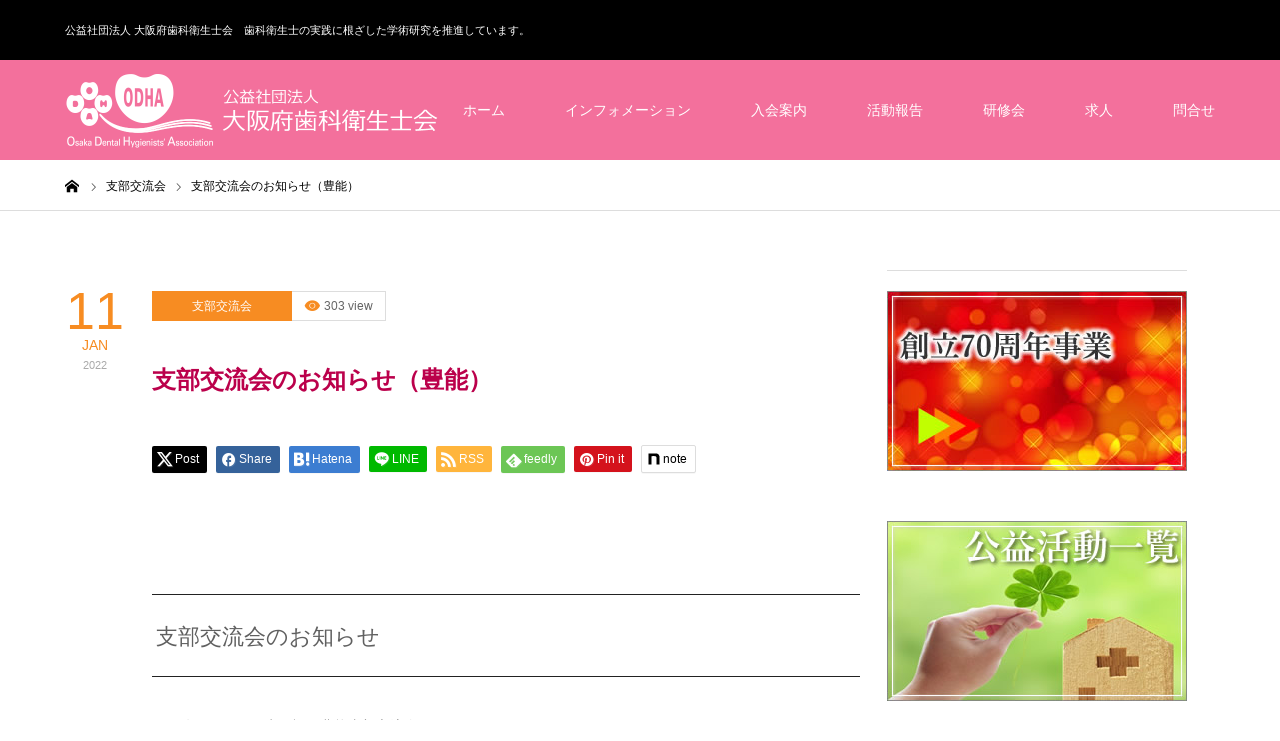

--- FILE ---
content_type: text/html; charset=UTF-8
request_url: https://www.odha.or.jp/shibukouryu2/
body_size: 23611
content:
<!DOCTYPE html>
<html class="pc" lang="ja">
<head>
<meta charset="UTF-8">
<!--[if IE]><meta http-equiv="X-UA-Compatible" content="IE=edge"><![endif]-->
<meta name="viewport" content="width=device-width">
<title>支部交流会のお知らせ（豊能） | 公益社団法人 大阪府歯科衛生士会</title>
<meta name="description" content="支部交流会のお知らせ2022年2月23日（水・祝）豊能支部交流会...">
<link rel="pingback" href="https://www.odha.or.jp/xmlrpc.php">
<link rel="shortcut icon" href="https://www.odha.or.jp/wp-content/uploads/2018/04/favi.gif">
<meta name='robots' content='max-image-preview:large' />
<link rel='dns-prefetch' href='//cdn.jsdelivr.net' />
<link rel="alternate" type="application/rss+xml" title="公益社団法人 大阪府歯科衛生士会 &raquo; フィード" href="https://www.odha.or.jp/feed/" />
<link rel="alternate" type="application/rss+xml" title="公益社団法人 大阪府歯科衛生士会 &raquo; コメントフィード" href="https://www.odha.or.jp/comments/feed/" />
<link rel="alternate" title="oEmbed (JSON)" type="application/json+oembed" href="https://www.odha.or.jp/wp-json/oembed/1.0/embed?url=https%3A%2F%2Fwww.odha.or.jp%2Fshibukouryu2%2F" />
<link rel="alternate" title="oEmbed (XML)" type="text/xml+oembed" href="https://www.odha.or.jp/wp-json/oembed/1.0/embed?url=https%3A%2F%2Fwww.odha.or.jp%2Fshibukouryu2%2F&#038;format=xml" />
<link rel="preconnect" href="https://fonts.googleapis.com">
<link rel="preconnect" href="https://fonts.gstatic.com" crossorigin>
<link href="https://fonts.googleapis.com/css2?family=Noto+Sans+JP:wght@400;600" rel="stylesheet">
<style id='wp-img-auto-sizes-contain-inline-css' type='text/css'>
img:is([sizes=auto i],[sizes^="auto," i]){contain-intrinsic-size:3000px 1500px}
/*# sourceURL=wp-img-auto-sizes-contain-inline-css */
</style>
<link rel='stylesheet' id='style-css' href='https://www.odha.or.jp/wp-content/themes/zero_child/style.css?ver=2.1.4' type='text/css' media='all' />
<style id='wp-emoji-styles-inline-css' type='text/css'>

	img.wp-smiley, img.emoji {
		display: inline !important;
		border: none !important;
		box-shadow: none !important;
		height: 1em !important;
		width: 1em !important;
		margin: 0 0.07em !important;
		vertical-align: -0.1em !important;
		background: none !important;
		padding: 0 !important;
	}
/*# sourceURL=wp-emoji-styles-inline-css */
</style>
<link rel='stylesheet' id='wp-block-library-css' href='https://www.odha.or.jp/wp-includes/css/dist/block-library/style.min.css?ver=6.9' type='text/css' media='all' />
<style id='global-styles-inline-css' type='text/css'>
:root{--wp--preset--aspect-ratio--square: 1;--wp--preset--aspect-ratio--4-3: 4/3;--wp--preset--aspect-ratio--3-4: 3/4;--wp--preset--aspect-ratio--3-2: 3/2;--wp--preset--aspect-ratio--2-3: 2/3;--wp--preset--aspect-ratio--16-9: 16/9;--wp--preset--aspect-ratio--9-16: 9/16;--wp--preset--color--black: #000000;--wp--preset--color--cyan-bluish-gray: #abb8c3;--wp--preset--color--white: #ffffff;--wp--preset--color--pale-pink: #f78da7;--wp--preset--color--vivid-red: #cf2e2e;--wp--preset--color--luminous-vivid-orange: #ff6900;--wp--preset--color--luminous-vivid-amber: #fcb900;--wp--preset--color--light-green-cyan: #7bdcb5;--wp--preset--color--vivid-green-cyan: #00d084;--wp--preset--color--pale-cyan-blue: #8ed1fc;--wp--preset--color--vivid-cyan-blue: #0693e3;--wp--preset--color--vivid-purple: #9b51e0;--wp--preset--gradient--vivid-cyan-blue-to-vivid-purple: linear-gradient(135deg,rgb(6,147,227) 0%,rgb(155,81,224) 100%);--wp--preset--gradient--light-green-cyan-to-vivid-green-cyan: linear-gradient(135deg,rgb(122,220,180) 0%,rgb(0,208,130) 100%);--wp--preset--gradient--luminous-vivid-amber-to-luminous-vivid-orange: linear-gradient(135deg,rgb(252,185,0) 0%,rgb(255,105,0) 100%);--wp--preset--gradient--luminous-vivid-orange-to-vivid-red: linear-gradient(135deg,rgb(255,105,0) 0%,rgb(207,46,46) 100%);--wp--preset--gradient--very-light-gray-to-cyan-bluish-gray: linear-gradient(135deg,rgb(238,238,238) 0%,rgb(169,184,195) 100%);--wp--preset--gradient--cool-to-warm-spectrum: linear-gradient(135deg,rgb(74,234,220) 0%,rgb(151,120,209) 20%,rgb(207,42,186) 40%,rgb(238,44,130) 60%,rgb(251,105,98) 80%,rgb(254,248,76) 100%);--wp--preset--gradient--blush-light-purple: linear-gradient(135deg,rgb(255,206,236) 0%,rgb(152,150,240) 100%);--wp--preset--gradient--blush-bordeaux: linear-gradient(135deg,rgb(254,205,165) 0%,rgb(254,45,45) 50%,rgb(107,0,62) 100%);--wp--preset--gradient--luminous-dusk: linear-gradient(135deg,rgb(255,203,112) 0%,rgb(199,81,192) 50%,rgb(65,88,208) 100%);--wp--preset--gradient--pale-ocean: linear-gradient(135deg,rgb(255,245,203) 0%,rgb(182,227,212) 50%,rgb(51,167,181) 100%);--wp--preset--gradient--electric-grass: linear-gradient(135deg,rgb(202,248,128) 0%,rgb(113,206,126) 100%);--wp--preset--gradient--midnight: linear-gradient(135deg,rgb(2,3,129) 0%,rgb(40,116,252) 100%);--wp--preset--font-size--small: 13px;--wp--preset--font-size--medium: 20px;--wp--preset--font-size--large: 36px;--wp--preset--font-size--x-large: 42px;--wp--preset--spacing--20: 0.44rem;--wp--preset--spacing--30: 0.67rem;--wp--preset--spacing--40: 1rem;--wp--preset--spacing--50: 1.5rem;--wp--preset--spacing--60: 2.25rem;--wp--preset--spacing--70: 3.38rem;--wp--preset--spacing--80: 5.06rem;--wp--preset--shadow--natural: 6px 6px 9px rgba(0, 0, 0, 0.2);--wp--preset--shadow--deep: 12px 12px 50px rgba(0, 0, 0, 0.4);--wp--preset--shadow--sharp: 6px 6px 0px rgba(0, 0, 0, 0.2);--wp--preset--shadow--outlined: 6px 6px 0px -3px rgb(255, 255, 255), 6px 6px rgb(0, 0, 0);--wp--preset--shadow--crisp: 6px 6px 0px rgb(0, 0, 0);}:where(.is-layout-flex){gap: 0.5em;}:where(.is-layout-grid){gap: 0.5em;}body .is-layout-flex{display: flex;}.is-layout-flex{flex-wrap: wrap;align-items: center;}.is-layout-flex > :is(*, div){margin: 0;}body .is-layout-grid{display: grid;}.is-layout-grid > :is(*, div){margin: 0;}:where(.wp-block-columns.is-layout-flex){gap: 2em;}:where(.wp-block-columns.is-layout-grid){gap: 2em;}:where(.wp-block-post-template.is-layout-flex){gap: 1.25em;}:where(.wp-block-post-template.is-layout-grid){gap: 1.25em;}.has-black-color{color: var(--wp--preset--color--black) !important;}.has-cyan-bluish-gray-color{color: var(--wp--preset--color--cyan-bluish-gray) !important;}.has-white-color{color: var(--wp--preset--color--white) !important;}.has-pale-pink-color{color: var(--wp--preset--color--pale-pink) !important;}.has-vivid-red-color{color: var(--wp--preset--color--vivid-red) !important;}.has-luminous-vivid-orange-color{color: var(--wp--preset--color--luminous-vivid-orange) !important;}.has-luminous-vivid-amber-color{color: var(--wp--preset--color--luminous-vivid-amber) !important;}.has-light-green-cyan-color{color: var(--wp--preset--color--light-green-cyan) !important;}.has-vivid-green-cyan-color{color: var(--wp--preset--color--vivid-green-cyan) !important;}.has-pale-cyan-blue-color{color: var(--wp--preset--color--pale-cyan-blue) !important;}.has-vivid-cyan-blue-color{color: var(--wp--preset--color--vivid-cyan-blue) !important;}.has-vivid-purple-color{color: var(--wp--preset--color--vivid-purple) !important;}.has-black-background-color{background-color: var(--wp--preset--color--black) !important;}.has-cyan-bluish-gray-background-color{background-color: var(--wp--preset--color--cyan-bluish-gray) !important;}.has-white-background-color{background-color: var(--wp--preset--color--white) !important;}.has-pale-pink-background-color{background-color: var(--wp--preset--color--pale-pink) !important;}.has-vivid-red-background-color{background-color: var(--wp--preset--color--vivid-red) !important;}.has-luminous-vivid-orange-background-color{background-color: var(--wp--preset--color--luminous-vivid-orange) !important;}.has-luminous-vivid-amber-background-color{background-color: var(--wp--preset--color--luminous-vivid-amber) !important;}.has-light-green-cyan-background-color{background-color: var(--wp--preset--color--light-green-cyan) !important;}.has-vivid-green-cyan-background-color{background-color: var(--wp--preset--color--vivid-green-cyan) !important;}.has-pale-cyan-blue-background-color{background-color: var(--wp--preset--color--pale-cyan-blue) !important;}.has-vivid-cyan-blue-background-color{background-color: var(--wp--preset--color--vivid-cyan-blue) !important;}.has-vivid-purple-background-color{background-color: var(--wp--preset--color--vivid-purple) !important;}.has-black-border-color{border-color: var(--wp--preset--color--black) !important;}.has-cyan-bluish-gray-border-color{border-color: var(--wp--preset--color--cyan-bluish-gray) !important;}.has-white-border-color{border-color: var(--wp--preset--color--white) !important;}.has-pale-pink-border-color{border-color: var(--wp--preset--color--pale-pink) !important;}.has-vivid-red-border-color{border-color: var(--wp--preset--color--vivid-red) !important;}.has-luminous-vivid-orange-border-color{border-color: var(--wp--preset--color--luminous-vivid-orange) !important;}.has-luminous-vivid-amber-border-color{border-color: var(--wp--preset--color--luminous-vivid-amber) !important;}.has-light-green-cyan-border-color{border-color: var(--wp--preset--color--light-green-cyan) !important;}.has-vivid-green-cyan-border-color{border-color: var(--wp--preset--color--vivid-green-cyan) !important;}.has-pale-cyan-blue-border-color{border-color: var(--wp--preset--color--pale-cyan-blue) !important;}.has-vivid-cyan-blue-border-color{border-color: var(--wp--preset--color--vivid-cyan-blue) !important;}.has-vivid-purple-border-color{border-color: var(--wp--preset--color--vivid-purple) !important;}.has-vivid-cyan-blue-to-vivid-purple-gradient-background{background: var(--wp--preset--gradient--vivid-cyan-blue-to-vivid-purple) !important;}.has-light-green-cyan-to-vivid-green-cyan-gradient-background{background: var(--wp--preset--gradient--light-green-cyan-to-vivid-green-cyan) !important;}.has-luminous-vivid-amber-to-luminous-vivid-orange-gradient-background{background: var(--wp--preset--gradient--luminous-vivid-amber-to-luminous-vivid-orange) !important;}.has-luminous-vivid-orange-to-vivid-red-gradient-background{background: var(--wp--preset--gradient--luminous-vivid-orange-to-vivid-red) !important;}.has-very-light-gray-to-cyan-bluish-gray-gradient-background{background: var(--wp--preset--gradient--very-light-gray-to-cyan-bluish-gray) !important;}.has-cool-to-warm-spectrum-gradient-background{background: var(--wp--preset--gradient--cool-to-warm-spectrum) !important;}.has-blush-light-purple-gradient-background{background: var(--wp--preset--gradient--blush-light-purple) !important;}.has-blush-bordeaux-gradient-background{background: var(--wp--preset--gradient--blush-bordeaux) !important;}.has-luminous-dusk-gradient-background{background: var(--wp--preset--gradient--luminous-dusk) !important;}.has-pale-ocean-gradient-background{background: var(--wp--preset--gradient--pale-ocean) !important;}.has-electric-grass-gradient-background{background: var(--wp--preset--gradient--electric-grass) !important;}.has-midnight-gradient-background{background: var(--wp--preset--gradient--midnight) !important;}.has-small-font-size{font-size: var(--wp--preset--font-size--small) !important;}.has-medium-font-size{font-size: var(--wp--preset--font-size--medium) !important;}.has-large-font-size{font-size: var(--wp--preset--font-size--large) !important;}.has-x-large-font-size{font-size: var(--wp--preset--font-size--x-large) !important;}
/*# sourceURL=global-styles-inline-css */
</style>

<style id='classic-theme-styles-inline-css' type='text/css'>
/*! This file is auto-generated */
.wp-block-button__link{color:#fff;background-color:#32373c;border-radius:9999px;box-shadow:none;text-decoration:none;padding:calc(.667em + 2px) calc(1.333em + 2px);font-size:1.125em}.wp-block-file__button{background:#32373c;color:#fff;text-decoration:none}
/*# sourceURL=/wp-includes/css/classic-themes.min.css */
</style>
<link rel='stylesheet' id='contact-form-7-css' href='https://www.odha.or.jp/wp-content/plugins/contact-form-7/includes/css/styles.css?ver=6.1.4' type='text/css' media='all' />
<link rel='stylesheet' id='wpdm-fonticon-css' href='https://www.odha.or.jp/wp-content/plugins/download-manager/assets/wpdm-iconfont/css/wpdm-icons.css?ver=6.9' type='text/css' media='all' />
<link rel='stylesheet' id='wpdm-front-css' href='https://www.odha.or.jp/wp-content/plugins/download-manager/assets/css/front.min.css?ver=3.3.46' type='text/css' media='all' />
<link rel='stylesheet' id='wpdm-front-dark-css' href='https://www.odha.or.jp/wp-content/plugins/download-manager/assets/css/front-dark.min.css?ver=3.3.46' type='text/css' media='all' />
<link rel='stylesheet' id='searchandfilter-css' href='https://www.odha.or.jp/wp-content/plugins/search-filter/style.css?ver=1' type='text/css' media='all' />
<link rel='stylesheet' id='parent-style-css' href='https://www.odha.or.jp/wp-content/themes/zero_tcd055/style.css?ver=6.9' type='text/css' media='all' />
<style>:root {
  --tcd-font-type1: Arial,"Hiragino Sans","Yu Gothic Medium","Meiryo",sans-serif;
  --tcd-font-type2: "Times New Roman",Times,"Yu Mincho","游明朝","游明朝体","Hiragino Mincho Pro",serif;
  --tcd-font-type3: Palatino,"Yu Kyokasho","游教科書体","UD デジタル 教科書体 N","游明朝","游明朝体","Hiragino Mincho Pro","Meiryo",serif;
  --tcd-font-type-logo: "Noto Sans JP",sans-serif;
}</style>
<script type="text/javascript" src="https://www.odha.or.jp/wp-includes/js/jquery/jquery.min.js?ver=3.7.1" id="jquery-core-js"></script>
<script type="text/javascript" src="https://www.odha.or.jp/wp-includes/js/jquery/jquery-migrate.min.js?ver=3.4.1" id="jquery-migrate-js"></script>
<script type="text/javascript" src="https://www.odha.or.jp/wp-content/plugins/download-manager/assets/js/wpdm.min.js?ver=6.9" id="wpdm-frontend-js-js"></script>
<script type="text/javascript" id="wpdm-frontjs-js-extra">
/* <![CDATA[ */
var wpdm_url = {"home":"https://www.odha.or.jp/","site":"https://www.odha.or.jp/","ajax":"https://www.odha.or.jp/wp-admin/admin-ajax.php"};
var wpdm_js = {"spinner":"\u003Ci class=\"wpdm-icon wpdm-sun wpdm-spin\"\u003E\u003C/i\u003E","client_id":"db013dbc55e4b3aaacd0ccc8f061eca5"};
var wpdm_strings = {"pass_var":"\u30d1\u30b9\u30ef\u30fc\u30c9\u78ba\u8a8d\u5b8c\u4e86 !","pass_var_q":"\u30c0\u30a6\u30f3\u30ed\u30fc\u30c9\u3092\u958b\u59cb\u3059\u308b\u306b\u306f\u3001\u6b21\u306e\u30dc\u30bf\u30f3\u3092\u30af\u30ea\u30c3\u30af\u3057\u3066\u304f\u3060\u3055\u3044\u3002","start_dl":"\u30c0\u30a6\u30f3\u30ed\u30fc\u30c9\u958b\u59cb"};
//# sourceURL=wpdm-frontjs-js-extra
/* ]]> */
</script>
<script type="text/javascript" src="https://www.odha.or.jp/wp-content/plugins/download-manager/assets/js/front.min.js?ver=3.3.46" id="wpdm-frontjs-js"></script>
<link rel="https://api.w.org/" href="https://www.odha.or.jp/wp-json/" /><link rel="alternate" title="JSON" type="application/json" href="https://www.odha.or.jp/wp-json/wp/v2/posts/12496" /><link rel="canonical" href="https://www.odha.or.jp/shibukouryu2/" />
<link rel='shortlink' href='https://www.odha.or.jp/?p=12496' />
<link rel="stylesheet" href="https://www.odha.or.jp/wp-content/themes/zero_tcd055/css/design-plus.css?ver=2.1.4">
<link rel="stylesheet" href="https://www.odha.or.jp/wp-content/themes/zero_tcd055/css/sns-botton.css?ver=2.1.4">
<link rel="stylesheet" media="screen and (max-width:1190px)" href="https://www.odha.or.jp/wp-content/themes/zero_tcd055/css/responsive.css?ver=2.1.4">
<link rel="stylesheet" media="screen and (max-width:1190px)" href="https://www.odha.or.jp/wp-content/themes/zero_tcd055/css/footer-bar.css?ver=2.1.4">

<script src="https://www.odha.or.jp/wp-content/themes/zero_tcd055/js/jquery.easing.1.4.js?ver=2.1.4"></script>
<script src="https://www.odha.or.jp/wp-content/themes/zero_tcd055/js/jscript.js?ver=2.1.4"></script>
<script src="https://www.odha.or.jp/wp-content/themes/zero_tcd055/js/comment.js?ver=2.1.4"></script>
<script src="https://www.odha.or.jp/wp-content/themes/zero_tcd055/js/footer-bar.js?ver=2.1.4"></script>


<style type="text/css">

body, input, textarea { font-family: var(--tcd-font-type1); }

.rich_font { font-family: var(--tcd-font-type1); }

.rich_font_logo { font-family: var(--tcd-font-type-logo); font-weight: bold !important;}

.post_list .post_date, #post_date, #related_post .post_date { font-family: var(--tcd-font-type1); }


#header_image_for_404 .headline { font-family: var(--tcd-font-type3); }




#post_title { font-size:24px; color:#bb004b; }
.post_content { font-size:14px; color:#606060; }

.mobile #post_title { font-size:18px; }
.mobile .post_content { font-size:13px; }

body.page .post_content { font-size:16px; color:#606060; }
#page_title { font-size:24px; color:#bb004b; }
#page_title span { font-size:18px; color:#666666; }

.mobile body.page .post_content { font-size:14px; }
.mobile #page_title { font-size:20px; }
.mobile #page_title span { font-size:16px; }

#archive_page_header #page_title { font-size:24px; color:#bb004b; }
#archive_page_header .desc { font-size:16px; color:#606060; }

.mobile #archive_page_header #page_title { font-size:20px; }
.mobile #archive_page_header .desc { font-size:13px; }

.c-pw__btn { background: #f3709c; }
.post_content a, .post_content a:hover, .custom-html-widget a, .custom-html-widget a:hover { color: #C9008A; }


.item_cat_id_129 .post_date, .item_cat_id_129 .view:before, .related_item_cat_id_129 .post_date { color:#f78c22; }
.item_cat_id_129 .category a { background-color:#f78c22; }
.item_cat_id_129 .category a:hover { background-color:#e5bc34; }
.item_cat_id_56 .post_date, .item_cat_id_56 .view:before, .related_item_cat_id_56 .post_date { color:#000; }
.item_cat_id_56 .category a { background-color:#000; }
.item_cat_id_56 .category a:hover { background-color:#595959; }
.item_cat_id_130 .post_date, .item_cat_id_130 .view:before, .related_item_cat_id_130 .post_date { color:#81d742; }
.item_cat_id_130 .category a { background-color:#81d742; }
.item_cat_id_130 .category a:hover { background-color:#eeee22; }
.item_cat_id_57 .post_date, .item_cat_id_57 .view:before, .related_item_cat_id_57 .post_date { color:#179e83; }
.item_cat_id_57 .category a { background-color:#179e83; }
.item_cat_id_57 .category a:hover { background-color:#12828e; }
.item_cat_id_131 .post_date, .item_cat_id_131 .view:before, .related_item_cat_id_131 .post_date { color:#dd911f; }
.item_cat_id_131 .category a { background-color:#dd911f; }
.item_cat_id_131 .category a:hover { background-color:#dbbd43; }
.item_cat_id_58 .post_date, .item_cat_id_58 .view:before, .related_item_cat_id_58 .post_date { color:#595959; }
.item_cat_id_58 .category a { background-color:#595959; }
.item_cat_id_58 .category a:hover { background-color:#2d2d2d; }
.item_cat_id_132 .post_date, .item_cat_id_132 .view:before, .related_item_cat_id_132 .post_date { color:#000; }
.item_cat_id_132 .category a { background-color:#000; }
.item_cat_id_132 .category a:hover { background-color:#595959; }
.item_cat_id_88 .post_date, .item_cat_id_88 .view:before, .related_item_cat_id_88 .post_date { color:#000; }
.item_cat_id_88 .category a { background-color:#000; }
.item_cat_id_88 .category a:hover { background-color:#595959; }
.item_cat_id_134 .post_date, .item_cat_id_134 .view:before, .related_item_cat_id_134 .post_date { color:#007c06; }
.item_cat_id_134 .category a { background-color:#007c06; }
.item_cat_id_134 .category a:hover { background-color:#90d31d; }
.item_cat_id_92 .post_date, .item_cat_id_92 .view:before, .related_item_cat_id_92 .post_date { color:#000; }
.item_cat_id_92 .category a { background-color:#000; }
.item_cat_id_92 .category a:hover { background-color:#595959; }
.item_cat_id_135 .post_date, .item_cat_id_135 .view:before, .related_item_cat_id_135 .post_date { color:#20d68d; }
.item_cat_id_135 .category a { background-color:#20d68d; }
.item_cat_id_135 .category a:hover { background-color:#1e8fbf; }
.item_cat_id_98 .post_date, .item_cat_id_98 .view:before, .related_item_cat_id_98 .post_date { color:#000; }
.item_cat_id_98 .category a { background-color:#000; }
.item_cat_id_98 .category a:hover { background-color:#595959; }
.item_cat_id_136 .post_date, .item_cat_id_136 .view:before, .related_item_cat_id_136 .post_date { color:#21d1c5; }
.item_cat_id_136 .category a { background-color:#21d1c5; }
.item_cat_id_136 .category a:hover { background-color:#1ba5b5; }
.item_cat_id_99 .post_date, .item_cat_id_99 .view:before, .related_item_cat_id_99 .post_date { color:#422c0b; }
.item_cat_id_99 .category a { background-color:#422c0b; }
.item_cat_id_99 .category a:hover { background-color:#6b5843; }
.item_cat_id_137 .post_date, .item_cat_id_137 .view:before, .related_item_cat_id_137 .post_date { color:#32a372; }
.item_cat_id_137 .category a { background-color:#32a372; }
.item_cat_id_137 .category a:hover { background-color:#3dc686; }
.item_cat_id_102 .post_date, .item_cat_id_102 .view:before, .related_item_cat_id_102 .post_date { color:#00cc3d; }
.item_cat_id_102 .category a { background-color:#00cc3d; }
.item_cat_id_102 .category a:hover { background-color:#a2d686; }
.item_cat_id_138 .post_date, .item_cat_id_138 .view:before, .related_item_cat_id_138 .post_date { color:#18a597; }
.item_cat_id_138 .category a { background-color:#18a597; }
.item_cat_id_138 .category a:hover { background-color:#1fd19e; }
.item_cat_id_103 .post_date, .item_cat_id_103 .view:before, .related_item_cat_id_103 .post_date { color:#9e4cc4; }
.item_cat_id_103 .category a { background-color:#9e4cc4; }
.item_cat_id_103 .category a:hover { background-color:#e389ff; }
.item_cat_id_140 .post_date, .item_cat_id_140 .view:before, .related_item_cat_id_140 .post_date { color:#000; }
.item_cat_id_140 .category a { background-color:#000; }
.item_cat_id_140 .category a:hover { background-color:#595959; }
.item_cat_id_114 .post_date, .item_cat_id_114 .view:before, .related_item_cat_id_114 .post_date { color:#1fc4be; }
.item_cat_id_114 .category a { background-color:#1fc4be; }
.item_cat_id_114 .category a:hover { background-color:#1e97bc; }
.item_cat_id_141 .post_date, .item_cat_id_141 .view:before, .related_item_cat_id_141 .post_date { color:#000; }
.item_cat_id_141 .category a { background-color:#000; }
.item_cat_id_141 .category a:hover { background-color:#595959; }
.item_cat_id_119 .post_date, .item_cat_id_119 .view:before, .related_item_cat_id_119 .post_date { color:#f4009b; }
.item_cat_id_119 .category a { background-color:#f4009b; }
.item_cat_id_119 .category a:hover { background-color:#f497d2; }
.item_cat_id_51 .post_date, .item_cat_id_51 .view:before, .related_item_cat_id_51 .post_date { color:#69d140; }
.item_cat_id_51 .category a { background-color:#69d140; }
.item_cat_id_51 .category a:hover { background-color:#42c13c; }
.item_cat_id_120 .post_date, .item_cat_id_120 .view:before, .related_item_cat_id_120 .post_date { color:#4e1dc1; }
.item_cat_id_120 .category a { background-color:#4e1dc1; }
.item_cat_id_120 .category a:hover { background-color:#6a19a8; }
.item_cat_id_52 .post_date, .item_cat_id_52 .view:before, .related_item_cat_id_52 .post_date { color:#d81a13; }
.item_cat_id_52 .category a { background-color:#d81a13; }
.item_cat_id_121 .post_date, .item_cat_id_121 .view:before, .related_item_cat_id_121 .post_date { color:#f4b300; }
.item_cat_id_121 .category a { background-color:#f4b300; }
.item_cat_id_121 .category a:hover { background-color:#bee060; }
.item_cat_id_53 .post_date, .item_cat_id_53 .view:before, .related_item_cat_id_53 .post_date { color:#3fcc7c; }
.item_cat_id_53 .category a { background-color:#3fcc7c; }
.item_cat_id_53 .category a:hover { background-color:#34a875; }
.item_cat_id_122 .post_date, .item_cat_id_122 .view:before, .related_item_cat_id_122 .post_date { color:#000; }
.item_cat_id_122 .category a { background-color:#000; }
.item_cat_id_122 .category a:hover { background-color:#595959; }
.item_cat_id_54 .post_date, .item_cat_id_54 .view:before, .related_item_cat_id_54 .post_date { color:#000; }
.item_cat_id_54 .category a { background-color:#000; }
.item_cat_id_54 .category a:hover { background-color:#595959; }
.item_cat_id_126 .post_date, .item_cat_id_126 .view:before, .related_item_cat_id_126 .post_date { color:#149180; }
.item_cat_id_126 .category a { background-color:#149180; }
.item_cat_id_126 .category a:hover { background-color:#1dc1ab; }
.item_cat_id_33 .post_date, .item_cat_id_33 .view:before, .related_item_cat_id_33 .post_date { color:#22a1a5; }
.item_cat_id_33 .category a { background-color:#22a1a5; }
.item_cat_id_33 .category a:hover { background-color:#0b7d8e; }
.item_cat_id_3 .post_date, .item_cat_id_3 .view:before, .related_item_cat_id_3 .post_date { color:#ff0000; }
.item_cat_id_3 .category a { background-color:#ff0000; }
.item_cat_id_3 .category a:hover { background-color:#bf0000; }
.item_cat_id_19 .post_date, .item_cat_id_19 .view:before, .related_item_cat_id_19 .post_date { color:#000; }
.item_cat_id_19 .category a { background-color:#000; }
.item_cat_id_19 .category a:hover { background-color:#595959; }
.item_cat_id_38 .post_date, .item_cat_id_38 .view:before, .related_item_cat_id_38 .post_date { color:#ff0749; }
.item_cat_id_38 .category a { background-color:#ff0749; }
.item_cat_id_38 .category a:hover { background-color:#e03361; }
.item_cat_id_27 .post_date, .item_cat_id_27 .view:before, .related_item_cat_id_27 .post_date { color:#29a9b2; }
.item_cat_id_27 .category a { background-color:#29a9b2; }
.item_cat_id_27 .category a:hover { background-color:#1a8fad; }
.item_cat_id_4 .post_date, .item_cat_id_4 .view:before, .related_item_cat_id_4 .post_date { color:#ff5400; }
.item_cat_id_4 .category a { background-color:#ff5400; }
.item_cat_id_4 .category a:hover { background-color:#bf3f00; }
.item_cat_id_37 .post_date, .item_cat_id_37 .view:before, .related_item_cat_id_37 .post_date { color:#209b8b; }
.item_cat_id_37 .category a { background-color:#209b8b; }
.item_cat_id_37 .category a:hover { background-color:#1892a0; }
.item_cat_id_23 .post_date, .item_cat_id_23 .view:before, .related_item_cat_id_23 .post_date { color:#1a80af; }
.item_cat_id_23 .category a { background-color:#1a80af; }
.item_cat_id_23 .category a:hover { background-color:#194db5; }
.item_cat_id_39 .post_date, .item_cat_id_39 .view:before, .related_item_cat_id_39 .post_date { color:#820022; }
.item_cat_id_39 .category a { background-color:#820022; }
.item_cat_id_39 .category a:hover { background-color:#b21a43; }
.item_cat_id_45 .post_date, .item_cat_id_45 .view:before, .related_item_cat_id_45 .post_date { color:#13bf38; }
.item_cat_id_45 .category a { background-color:#13bf38; }
.item_cat_id_45 .category a:hover { background-color:#81d742; }
.item_cat_id_16 .post_date, .item_cat_id_16 .view:before, .related_item_cat_id_16 .post_date { color:#20b2aa; }
.item_cat_id_16 .category a { background-color:#20b2aa; }
.item_cat_id_5 .post_date, .item_cat_id_5 .view:before, .related_item_cat_id_5 .post_date { color:#f70800; }
.item_cat_id_5 .category a { background-color:#f70800; }
.item_cat_id_5 .category a:hover { background-color:#db0000; }
.item_cat_id_21 .post_date, .item_cat_id_21 .view:before, .related_item_cat_id_21 .post_date { color:#81d742; }
.item_cat_id_21 .category a { background-color:#81d742; }
.item_cat_id_21 .category a:hover { background-color:#46aa34; }
.item_cat_id_40 .post_date, .item_cat_id_40 .view:before, .related_item_cat_id_40 .post_date { color:#167263; }
.item_cat_id_40 .category a { background-color:#167263; }
.item_cat_id_40 .category a:hover { background-color:#005117; }
.item_cat_id_31 .post_date, .item_cat_id_31 .view:before, .related_item_cat_id_31 .post_date { color:#14630c; }
.item_cat_id_31 .category a { background-color:#14630c; }
.item_cat_id_31 .category a:hover { background-color:#369b2d; }
.item_cat_id_32 .post_date, .item_cat_id_32 .view:before, .related_item_cat_id_32 .post_date { color:#262626; }
.item_cat_id_32 .category a { background-color:#262626; }
.item_cat_id_32 .category a:hover { background-color:#6b6b6b; }
.item_cat_id_18 .post_date, .item_cat_id_18 .view:before, .related_item_cat_id_18 .post_date { color:#207cb5; }
.item_cat_id_18 .category a { background-color:#207cb5; }
.item_cat_id_35 .post_date, .item_cat_id_35 .view:before, .related_item_cat_id_35 .post_date { color:#26a52c; }
.item_cat_id_35 .category a { background-color:#26a52c; }
.item_cat_id_35 .category a:hover { background-color:#81d742; }
.item_cat_id_6 .post_date, .item_cat_id_6 .view:before, .related_item_cat_id_6 .post_date { color:#ff0055; }
.item_cat_id_6 .category a { background-color:#ff0055; }
.item_cat_id_6 .category a:hover { background-color:#7f0015; }
.item_cat_id_17 .post_date, .item_cat_id_17 .view:before, .related_item_cat_id_17 .post_date { color:#93bc21; }
.item_cat_id_17 .category a { background-color:#93bc21; }
.item_cat_id_36 .post_date, .item_cat_id_36 .view:before, .related_item_cat_id_36 .post_date { color:#6b0096; }
.item_cat_id_36 .category a { background-color:#6b0096; }
.item_cat_id_36 .category a:hover { background-color:#550c7a; }
.item_cat_id_22 .post_date, .item_cat_id_22 .view:before, .related_item_cat_id_22 .post_date { color:#2aba77; }
.item_cat_id_22 .category a { background-color:#2aba77; }
.item_cat_id_22 .category a:hover { background-color:#2d934e; }
.item_cat_id_7 .post_date, .item_cat_id_7 .view:before, .related_item_cat_id_7 .post_date { color:#006293; }
.item_cat_id_7 .category a { background-color:#006293; }
.item_cat_id_7 .category a:hover { background-color:#0077d3; }
.item_cat_id_46 .post_date, .item_cat_id_46 .view:before, .related_item_cat_id_46 .post_date { color:#1f3fc1; }
.item_cat_id_46 .category a { background-color:#1f3fc1; }
.item_cat_id_46 .category a:hover { background-color:#172e93; }
.item_cat_id_30 .post_date, .item_cat_id_30 .view:before, .related_item_cat_id_30 .post_date { color:#910b5e; }
.item_cat_id_30 .category a { background-color:#910b5e; }
.item_cat_id_30 .category a:hover { background-color:#96153e; }
.item_cat_id_20 .post_date, .item_cat_id_20 .view:before, .related_item_cat_id_20 .post_date { color:#757575; }
.item_cat_id_20 .category a { background-color:#757575; }
.item_cat_id_24 .post_date, .item_cat_id_24 .view:before, .related_item_cat_id_24 .post_date { color:#92b719; }
.item_cat_id_24 .category a { background-color:#92b719; }
.item_cat_id_24 .category a:hover { background-color:#749114; }
.item_cat_id_9 .post_date, .item_cat_id_9 .view:before, .related_item_cat_id_9 .post_date { color:#007fff; }
.item_cat_id_9 .category a { background-color:#007fff; }
.item_cat_id_9 .category a:hover { background-color:#005fbf; }
.item_cat_id_8 .post_date, .item_cat_id_8 .view:before, .related_item_cat_id_8 .post_date { color:#8700ff; }
.item_cat_id_8 .category a { background-color:#8700ff; }
.item_cat_id_8 .category a:hover { background-color:#001fbf; }
.item_cat_id_25 .post_date, .item_cat_id_25 .view:before, .related_item_cat_id_25 .post_date { color:#1a68ad; }
.item_cat_id_25 .category a { background-color:#1a68ad; }
.item_cat_id_25 .category a:hover { background-color:#123e8c; }
.item_cat_id_47 .post_date, .item_cat_id_47 .view:before, .related_item_cat_id_47 .post_date { color:#f93993; }
.item_cat_id_47 .category a { background-color:#f93993; }
.item_cat_id_47 .category a:hover { background-color:#d63183; }
.item_cat_id_10 .post_date, .item_cat_id_10 .view:before, .related_item_cat_id_10 .post_date { color:#2a00ff; }
.item_cat_id_10 .category a { background-color:#2a00ff; }
.item_cat_id_10 .category a:hover { background-color:#1f00bf; }
.item_cat_id_26 .post_date, .item_cat_id_26 .view:before, .related_item_cat_id_26 .post_date { color:#000; }
.item_cat_id_26 .category a { background-color:#000; }
.item_cat_id_26 .category a:hover { background-color:#595959; }
.item_cat_id_48 .post_date, .item_cat_id_48 .view:before, .related_item_cat_id_48 .post_date { color:#247a26; }
.item_cat_id_48 .category a { background-color:#247a26; }
.item_cat_id_48 .category a:hover { background-color:#69bf3b; }
.item_cat_id_11 .post_date, .item_cat_id_11 .view:before, .related_item_cat_id_11 .post_date { color:#7f00ff; }
.item_cat_id_11 .category a { background-color:#7f00ff; }
.item_cat_id_11 .category a:hover { background-color:#5f00bf; }
.item_cat_id_28 .post_date, .item_cat_id_28 .view:before, .related_item_cat_id_28 .post_date { color:#000; }
.item_cat_id_28 .category a { background-color:#000; }
.item_cat_id_28 .category a:hover { background-color:#595959; }
.item_cat_id_12 .post_date, .item_cat_id_12 .view:before, .related_item_cat_id_12 .post_date { color:#aa00ff; }
.item_cat_id_12 .category a { background-color:#aa00ff; }
.item_cat_id_12 .category a:hover { background-color:#7f00bf; }
.item_cat_id_29 .post_date, .item_cat_id_29 .view:before, .related_item_cat_id_29 .post_date { color:#ad7c27; }
.item_cat_id_29 .category a { background-color:#ad7c27; }
.item_cat_id_29 .category a:hover { background-color:#876a1b; }
.item_cat_id_34 .post_date, .item_cat_id_34 .view:before, .related_item_cat_id_34 .post_date { color:#a31838; }
.item_cat_id_34 .category a { background-color:#a31838; }
.item_cat_id_34 .category a:hover { background-color:#681022; }
.item_cat_id_13 .post_date, .item_cat_id_13 .view:before, .related_item_cat_id_13 .post_date { color:#ff00ff; }
.item_cat_id_13 .category a { background-color:#ff00ff; }
.item_cat_id_13 .category a:hover { background-color:#bf00bf; }
.item_cat_id_14 .post_date, .item_cat_id_14 .view:before, .related_item_cat_id_14 .post_date { color:#ff007f; }
.item_cat_id_14 .category a { background-color:#ff007f; }
.item_cat_id_14 .category a:hover { background-color:#bf005f; }
.item_cat_id_15 .post_date, .item_cat_id_15 .view:before, .related_item_cat_id_15 .post_date { color:#ff002a; }
.item_cat_id_15 .category a { background-color:#ff002a; }
.item_cat_id_15 .category a:hover { background-color:#bf001f; }

a:hover, #blog_list .meta a:hover, #page_header .headline, .side_widget .styled_post_list1 .title:hover, .page_post_list .meta a:hover, .page_post_list .headline, .header_slider_button_prev:hover:before, .header_slider_button_next:hover:before, #post_meta_top .date span,
  .slider_main .caption .title a:hover, #comment_header ul li a:hover, #header_text .logo a:hover, #bread_crumb li.home a:hover:before, #bread_crumb li a:hover, #post_title_area .meta li a:hover
    { color: #f3709c; }

.pc #header, .next_page_link a:hover, #archive_post_list_tab ol li:hover, .collapse_category_list li a:hover .count, .slick-arrow:hover, .pb_spec_table_button a:hover,
  #wp-calendar td a:hover, #wp-calendar #prev a:hover, #wp-calendar #next a:hover, .tcd_category_list li a:hover .count, #searchform .submit_button:hover,
    .pc #footer_bottom, .mobile #copyright, .mobile #header, #submit_comment:hover, #comment_header ul li a:hover, #previous_next_page a:hover, #post_pagination p, .page_navi span.current, #index_post_list_tab,
      .mobile #global_menu li a:hover, .mobile .home_menu:hover, .tcd_user_profile_widget .button a:hover, #return_top_mobile a:hover, #mobile_menu .close_button:hover, #p_readmore .button
        { background-color: #f3709c !important; }

#archive_post_list_tab ol li:hover, #comment_textarea textarea:focus, #guest_info input:focus, #comment_header ul li a:hover, #comment_header ul li.comment_switch_active a, #comment_header #comment_closed p, #post_pagination p, .page_navi span.current
  { border-color: #f3709c; }

.collapse_category_list li a:before { border-color: transparent transparent transparent #f3709c; }

.slider_nav .swiper-slide-active, .slider_nav .swiper-slide:hover { box-shadow:inset 0 0 0 5px #f3709c; }

.pc #global_menu > ul > li.active > a, .pc #global_menu a:hover, .pc #global_menu > ul > li.active > a, .pc #global_menu ul a:hover, .pc #global_menu > ul > li.current-menu-item > a,
  .mobile #menu_button:hover, #return_top a:hover, #post_pagination a:hover, .page_navi a:hover, #slide_menu a span.count, .tcdw_custom_drop_menu a:hover, #p_readmore .button:hover
    { background-color: #e22faa !important; }

#post_pagination a:hover, .page_navi a:hover, .tcdw_custom_drop_menu a:hover
  { border-color: #e22faa !important; }

.post_content a { color: #C9008A; }

.no_header_content { background:rgba(243,112,156,0.8); }


.pc #global_menu ul ul a { background-color:#701740; color:#ffffff; }
.pc #global_menu ul ul a:hover { background-color:#c9008a !important; color:#ffffff !important; }

#header_category_menu { background-color:#701740; }
#header_category_menu a { color:#ffffff; }
#header_category_menu ul a:hover, #header_category_menu ul ul, #header_category_menu ul ul a, #header_category_menu li.has_child.active > a { background-color:#c9008a; }

.pc .header_fix #header {
  background-color:rgba(255,102,255,1) !important;
}
.pc .header_fix #global_menu, .pc .header_fix #global_menu > ul > li { border-color:#c9008a; }

.pc .header_fix #global_menu > ul > li > a { color:#FFFFFF !important; }
.pc .header_fix #global_menu a:hover, .pc .header_fix #global_menu > ul > li.active > a, .pc .header_fix #global_menu > ul > li.current-menu-item > a { background-color:#c9008a !important; }

.header_fix #header_category_menu { background-color:#701740; }
.header_fix #header_category_menu a { color:#ffffff; }
.header_fix #header_category_menu ul a:hover, .header_fix #header_category_menu ul ul, .header_fix #header_category_menu ul ul a, .header_fix #header_category_menu li.has_child.active > a { background-color:#c9008a; }

.pc .header_fix #global_menu ul ul a { background-color:#701740 !important; color:#ffffff  !important; }
.pc .header_fix #global_menu ul ul a:hover { background-color:#c9008a !important; color:#ffffff !important; }

.header_fix #slide_menu a { color: #ffffff; }

#site_wrap { display:none; }
#site_loader_overlay {
  background: #fff;
  opacity: 1;
  position: fixed;
  top: 0px;
  left: 0px;
  width: 100%;
  height: 100%;
  width: 100vw;
  height: 100vh;
  z-index: 99999;
}
#site_loader_animation {
  width: 44px;
  height: 44px;
  position: fixed;
  top: 0;
  left: 0;
	right: 0;
	bottom: 0;
	margin: auto;
}
#site_loader_animation:before {
  position: absolute;
  bottom: 0;
  left: 0;
  display: block;
  width: 12px;
  height: 12px;
  content: '';
  box-shadow: 20px 0 0 rgba(216,12,73, 1), 40px 0 0 rgba(216,12,73, 1), 0 -20px 0 rgba(216,12,73, 1), 20px -20px 0 rgba(216,12,73, 1), 40px -20px 0 rgba(216,12,73, 1), 0 -40px rgba(216,12,73, 1), 20px -40px rgba(216,12,73, 1), 40px -40px rgba(24,50,63, 0);
  animation: loading-square-loader 5.4s linear forwards infinite;
}
#site_loader_animation:after {
  position: absolute;
  bottom: 10px;
  left: 0;
  display: block;
  width: 12px;
  height: 12px;
  background-color: rgba(24,50,63, 1);
  opacity: 0;
  content: '';
  animation: loading-square-base 5.4s linear forwards infinite;
}
@-webkit-keyframes loading-square-base {
  0% { bottom: 10px; opacity: 0; }
  5%, 50% { bottom: 0; opacity: 1; }
  55%, 100% { bottom: -10px; opacity: 0; }
}
@keyframes loading-square-base {
  0% { bottom: 10px; opacity: 0; }
  5%, 50% { bottom: 0; opacity: 1; }
  55%, 100% { bottom: -10px; opacity: 0; }
}
@-webkit-keyframes loading-square-loader {
  0% { box-shadow: 20px -10px rgba(216,12,73, 0), 40px 0 rgba(216,12,73, 0), 0 -20px rgba(216,12,73, 0), 20px -20px rgba(216,12,73, 0), 40px -20px rgba(216,12,73, 0), 0 -40px rgba(216,12,73, 0), 20px -40px rgba(216,12,73, 0), 40px -40px rgba(242, 205, 123, 0); }
  5% { box-shadow: 20px -10px rgba(216,12,73, 0), 40px 0 rgba(216,12,73, 0), 0 -20px rgba(216,12,73, 0), 20px -20px rgba(216,12,73, 0), 40px -20px rgba(216,12,73, 0), 0 -40px rgba(216,12,73, 0), 20px -40px rgba(216,12,73, 0), 40px -40px rgba(242, 205, 123, 0); }
  10% { box-shadow: 20px 0 rgba(216,12,73, 1), 40px -10px rgba(216,12,73, 0), 0 -20px rgba(216,12,73, 0), 20px -20px rgba(216,12,73, 0), 40px -20px rgba(216,12,73, 0), 0 -40px rgba(216,12,73, 0), 20px -40px rgba(216,12,73, 0), 40px -40px rgba(242, 205, 123, 0); }
  15% { box-shadow: 20px 0 rgba(216,12,73, 1), 40px 0 rgba(216,12,73, 1), 0 -30px rgba(216,12,73, 0), 20px -20px rgba(216,12,73, 0), 40px -20px rgba(216,12,73, 0), 0 -40px rgba(216,12,73, 0), 20px -40px rgba(216,12,73, 0), 40px -40px rgba(242, 205, 123, 0); }
  20% { box-shadow: 20px 0 rgba(216,12,73, 1), 40px 0 rgba(216,12,73, 1), 0 -20px rgba(216,12,73, 1), 20px -30px rgba(216,12,73, 0), 40px -20px rgba(216,12,73, 0), 0 -40px rgba(216,12,73, 0), 20px -40px rgba(216,12,73, 0), 40px -40px rgba(242, 205, 123, 0); }
  25% { box-shadow: 20px 0 rgba(216,12,73, 1), 40px 0 rgba(216,12,73, 1), 0 -20px rgba(216,12,73, 1), 20px -20px rgba(216,12,73, 1), 40px -30px rgba(216,12,73, 0), 0 -40px rgba(216,12,73, 0), 20px -40px rgba(216,12,73, 0), 40px -40px rgba(242, 205, 123, 0); }
  30% { box-shadow: 20px 0 rgba(216,12,73, 1), 40px 0 rgba(216,12,73, 1), 0 -20px rgba(216,12,73, 1), 20px -20px rgba(216,12,73, 1), 40px -20px rgba(216,12,73, 1), 0 -50px rgba(216,12,73, 0), 20px -40px rgba(216,12,73, 0), 40px -40px rgba(242, 205, 123, 0); }
  35% { box-shadow: 20px 0 rgba(216,12,73, 1), 40px 0 rgba(216,12,73, 1), 0 -20px rgba(216,12,73, 1), 20px -20px rgba(216,12,73, 1), 40px -20px rgba(216,12,73, 1), 0 -40px rgba(216,12,73, 1), 20px -50px rgba(216,12,73, 0), 40px -40px rgba(242, 205, 123, 0); }
  40% { box-shadow: 20px 0 rgba(216,12,73, 1), 40px 0 rgba(216,12,73, 1), 0 -20px rgba(216,12,73, 1), 20px -20px rgba(216,12,73, 1), 40px -20px rgba(216,12,73, 1), 0 -40px rgba(216,12,73, 1), 20px -40px rgba(216,12,73, 1), 40px -50px rgba(242, 205, 123, 0); }
  45%, 55% { box-shadow: 20px 0 rgba(216,12,73, 1), 40px 0 rgba(216,12,73, 1), 0 -20px rgba(216,12,73, 1), 20px -20px rgba(216,12,73, 1), 40px -20px rgba(216,12,73, 1), 0 -40px rgba(216,12,73, 1), 20px -40px rgba(216,12,73, 1), 40px -40px rgba(24,50,63, 1); }
  60% { box-shadow: 20px 10px rgba(216,12,73, 0), 40px 0 rgba(216,12,73, 1), 0 -20px rgba(216,12,73, 1), 20px -20px rgba(216,12,73, 1), 40px -20px rgba(216,12,73, 1), 0 -40px rgba(216,12,73, 1), 20px -40px rgba(216,12,73, 1), 40px -40px rgba(24,50,63, 1); }
  65% { box-shadow: 20px 10px rgba(216,12,73, 0), 40px 10px rgba(216,12,73, 0), 0 -20px rgba(216,12,73, 1), 20px -20px rgba(216,12,73, 1), 40px -20px rgba(216,12,73, 1), 0 -40px rgba(216,12,73, 1), 20px -40px rgba(216,12,73, 1), 40px -40px rgba(24,50,63, 1); }
  70% { box-shadow: 20px 10px rgba(216,12,73, 0), 40px 10px rgba(216,12,73, 0), 0 -10px rgba(216,12,73, 0), 20px -20px rgba(216,12,73, 1), 40px -20px rgba(216,12,73, 1), 0 -40px rgba(216,12,73, 1), 20px -40px rgba(216,12,73, 1), 40px -40px rgba(24,50,63, 1); }
  75% { box-shadow: 20px 10px rgba(216,12,73, 0), 40px 10px rgba(216,12,73, 0), 0 -10px rgba(216,12,73, 0), 20px -10px rgba(216,12,73, 0), 40px -20px rgba(216,12,73, 1), 0 -40px rgba(216,12,73, 1), 20px -40px rgba(216,12,73, 1), 40px -40px rgba(24,50,63, 1); }
  80% { box-shadow: 20px 10px rgba(216,12,73, 0), 40px 10px rgba(216,12,73, 0), 0 -10px rgba(216,12,73, 0), 20px -10px rgba(216,12,73, 0), 40px -10px rgba(216,12,73, 0), 0 -40px rgba(216,12,73, 1), 20px -40px rgba(216,12,73, 1), 40px -40px rgba(24,50,63, 1); }
  85% { box-shadow: 20px 10px rgba(216,12,73, 0), 40px 10px rgba(216,12,73, 0), 0 -10px rgba(216,12,73, 0), 20px -10px rgba(216,12,73, 0), 40px -10px rgba(216,12,73, 0), 0 -30px rgba(216,12,73, 0), 20px -40px rgba(216,12,73, 1), 40px -40px rgba(24,50,63, 1); }
  90% { box-shadow: 20px 10px rgba(216,12,73, 0), 40px 10px rgba(216,12,73, 0), 0 -10px rgba(216,12,73, 0), 20px -10px rgba(216,12,73, 0), 40px -10px rgba(216,12,73, 0), 0 -30px rgba(216,12,73, 0), 20px -30px rgba(216,12,73, 0), 40px -40px rgba(24,50,63, 1); }
  95%, 100% { box-shadow: 20px 10px rgba(216,12,73, 0), 40px 10px rgba(216,12,73, 0), 0 -10px rgba(216,12,73, 0), 20px -10px rgba(216,12,73, 0), 40px -10px rgba(216,12,73, 0), 0 -30px rgba(216,12,73, 0), 20px -30px rgba(216,12,73, 0), 40px -30px rgba(24,50,63, 0); }
}
@keyframes loading-square-loader {
  0% { box-shadow: 20px -10px rgba(216,12,73, 0), 40px 0 rgba(216,12,73, 0), 0 -20px rgba(216,12,73, 0), 20px -20px rgba(216,12,73, 0), 40px -20px rgba(216,12,73, 0), 0 -40px rgba(216,12,73, 0), 20px -40px rgba(216,12,73, 0), 40px -40px rgba(242, 205, 123, 0); }
  5% { box-shadow: 20px -10px rgba(216,12,73, 0), 40px 0 rgba(216,12,73, 0), 0 -20px rgba(216,12,73, 0), 20px -20px rgba(216,12,73, 0), 40px -20px rgba(216,12,73, 0), 0 -40px rgba(216,12,73, 0), 20px -40px rgba(216,12,73, 0), 40px -40px rgba(242, 205, 123, 0); }
  10% { box-shadow: 20px 0 rgba(216,12,73, 1), 40px -10px rgba(216,12,73, 0), 0 -20px rgba(216,12,73, 0), 20px -20px rgba(216,12,73, 0), 40px -20px rgba(216,12,73, 0), 0 -40px rgba(216,12,73, 0), 20px -40px rgba(216,12,73, 0), 40px -40px rgba(242, 205, 123, 0); }
  15% { box-shadow: 20px 0 rgba(216,12,73, 1), 40px 0 rgba(216,12,73, 1), 0 -30px rgba(216,12,73, 0), 20px -20px rgba(216,12,73, 0), 40px -20px rgba(216,12,73, 0), 0 -40px rgba(216,12,73, 0), 20px -40px rgba(216,12,73, 0), 40px -40px rgba(242, 205, 123, 0); }
  20% { box-shadow: 20px 0 rgba(216,12,73, 1), 40px 0 rgba(216,12,73, 1), 0 -20px rgba(216,12,73, 1), 20px -30px rgba(216,12,73, 0), 40px -20px rgba(216,12,73, 0), 0 -40px rgba(216,12,73, 0), 20px -40px rgba(216,12,73, 0), 40px -40px rgba(242, 205, 123, 0); }
  25% { box-shadow: 20px 0 rgba(216,12,73, 1), 40px 0 rgba(216,12,73, 1), 0 -20px rgba(216,12,73, 1), 20px -20px rgba(216,12,73, 1), 40px -30px rgba(216,12,73, 0), 0 -40px rgba(216,12,73, 0), 20px -40px rgba(216,12,73, 0), 40px -40px rgba(242, 205, 123, 0); }
  30% { box-shadow: 20px 0 rgba(216,12,73, 1), 40px 0 rgba(216,12,73, 1), 0 -20px rgba(216,12,73, 1), 20px -20px rgba(216,12,73, 1), 40px -20px rgba(216,12,73, 1), 0 -50px rgba(216,12,73, 0), 20px -40px rgba(216,12,73, 0), 40px -40px rgba(242, 205, 123, 0); }
  35% { box-shadow: 20px 0 rgba(216,12,73, 1), 40px 0 rgba(216,12,73, 1), 0 -20px rgba(216,12,73, 1), 20px -20px rgba(216,12,73, 1), 40px -20px rgba(216,12,73, 1), 0 -40px rgba(216,12,73, 1), 20px -50px rgba(216,12,73, 0), 40px -40px rgba(242, 205, 123, 0); }
  40% { box-shadow: 20px 0 rgba(216,12,73, 1), 40px 0 rgba(216,12,73, 1), 0 -20px rgba(216,12,73, 1), 20px -20px rgba(216,12,73, 1), 40px -20px rgba(216,12,73, 1), 0 -40px rgba(216,12,73, 1), 20px -40px rgba(216,12,73, 1), 40px -50px rgba(242, 205, 123, 0); }
  45%, 55% { box-shadow: 20px 0 rgba(216,12,73, 1), 40px 0 rgba(216,12,73, 1), 0 -20px rgba(216,12,73, 1), 20px -20px rgba(216,12,73, 1), 40px -20px rgba(216,12,73, 1), 0 -40px rgba(216,12,73, 1), 20px -40px rgba(216,12,73, 1), 40px -40px rgba(24,50,63, 1); }
  60% { box-shadow: 20px 10px rgba(216,12,73, 0), 40px 0 rgba(216,12,73, 1), 0 -20px rgba(216,12,73, 1), 20px -20px rgba(216,12,73, 1), 40px -20px rgba(216,12,73, 1), 0 -40px rgba(216,12,73, 1), 20px -40px rgba(216,12,73, 1), 40px -40px rgba(24,50,63, 1); }
  65% { box-shadow: 20px 10px rgba(216,12,73, 0), 40px 10px rgba(216,12,73, 0), 0 -20px rgba(216,12,73, 1), 20px -20px rgba(216,12,73, 1), 40px -20px rgba(216,12,73, 1), 0 -40px rgba(216,12,73, 1), 20px -40px rgba(216,12,73, 1), 40px -40px rgba(24,50,63, 1); }
  70% { box-shadow: 20px 10px rgba(216,12,73, 0), 40px 10px rgba(216,12,73, 0), 0 -10px rgba(216,12,73, 0), 20px -20px rgba(216,12,73, 1), 40px -20px rgba(216,12,73, 1), 0 -40px rgba(216,12,73, 1), 20px -40px rgba(216,12,73, 1), 40px -40px rgba(24,50,63, 1); }
  75% { box-shadow: 20px 10px rgba(216,12,73, 0), 40px 10px rgba(216,12,73, 0), 0 -10px rgba(216,12,73, 0), 20px -10px rgba(216,12,73, 0), 40px -20px rgba(216,12,73, 1), 0 -40px rgba(216,12,73, 1), 20px -40px rgba(216,12,73, 1), 40px -40px rgba(24,50,63, 1); }
  80% { box-shadow: 20px 10px rgba(216,12,73, 0), 40px 10px rgba(216,12,73, 0), 0 -10px rgba(216,12,73, 0), 20px -10px rgba(216,12,73, 0), 40px -10px rgba(216,12,73, 0), 0 -40px rgba(216,12,73, 1), 20px -40px rgba(216,12,73, 1), 40px -40px rgba(24,50,63, 1); }
  85% { box-shadow: 20px 10px rgba(216,12,73, 0), 40px 10px rgba(216,12,73, 0), 0 -10px rgba(216,12,73, 0), 20px -10px rgba(216,12,73, 0), 40px -10px rgba(216,12,73, 0), 0 -30px rgba(216,12,73, 0), 20px -40px rgba(216,12,73, 1), 40px -40px rgba(24,50,63, 1); }
  90% { box-shadow: 20px 10px rgba(216,12,73, 0), 40px 10px rgba(216,12,73, 0), 0 -10px rgba(216,12,73, 0), 20px -10px rgba(216,12,73, 0), 40px -10px rgba(216,12,73, 0), 0 -30px rgba(216,12,73, 0), 20px -30px rgba(216,12,73, 0), 40px -40px rgba(24,50,63, 1); }
  95%, 100% { box-shadow: 20px 10px rgba(216,12,73, 0), 40px 10px rgba(216,12,73, 0), 0 -10px rgba(216,12,73, 0), 20px -10px rgba(216,12,73, 0), 40px -10px rgba(216,12,73, 0), 0 -30px rgba(216,12,73, 0), 20px -30px rgba(216,12,73, 0), 40px -30px rgba(24,50,63, 0); }
}
@media only screen and (max-width: 767px) {
	@-webkit-keyframes loading-square-loader { 
	0% { box-shadow: 10px -5px rgba(216,12,73, 0), 20px 0 rgba(216,12,73, 0), 0 -10px rgba(216,12,73, 0), 10px -10px rgba(216,12,73, 0), 20px -10px rgba(216,12,73, 0), 0 -20px rgba(216,12,73, 0), 10px -20px rgba(216,12,73, 0), 20px -20px rgba(242, 205, 123, 0); }
  5% { box-shadow: 10px -5px rgba(216,12,73, 0), 20px 0 rgba(216,12,73, 0), 0 -10px rgba(216,12,73, 0), 10px -10px rgba(216,12,73, 0), 20px -10px rgba(216,12,73, 0), 0 -20px rgba(216,12,73, 0), 10px -20px rgba(216,12,73, 0), 20px -20px rgba(242, 205, 123, 0); }
  10% { box-shadow: 10px 0 rgba(216,12,73, 1), 20px -5px rgba(216,12,73, 0), 0 -10px rgba(216,12,73, 0), 10px -10px rgba(216,12,73, 0), 20px -10px rgba(216,12,73, 0), 0 -20px rgba(216,12,73, 0), 10px -20px rgba(216,12,73, 0), 20px -20px rgba(242, 205, 123, 0); }
  15% { box-shadow: 10px 0 rgba(216,12,73, 1), 20px 0 rgba(216,12,73, 1), 0 -15px rgba(216,12,73, 0), 10px -10px rgba(216,12,73, 0), 20px -10px rgba(216,12,73, 0), 0 -20px rgba(216,12,73, 0), 10px -20px rgba(216,12,73, 0), 20px -20px rgba(242, 205, 123, 0); }
  20% { box-shadow: 10px 0 rgba(216,12,73, 1), 20px 0 rgba(216,12,73, 1), 0 -10px rgba(216,12,73, 1), 10px -15px rgba(216,12,73, 0), 20px -10px rgba(216,12,73, 0), 0 -20px rgba(216,12,73, 0), 10px -20px rgba(216,12,73, 0), 20px -20px rgba(242, 205, 123, 0); }
  25% { box-shadow: 10px 0 rgba(216,12,73, 1), 20px 0 rgba(216,12,73, 1), 0 -10px rgba(216,12,73, 1), 10px -10px rgba(216,12,73, 1), 20px -15px rgba(216,12,73, 0), 0 -20px rgba(216,12,73, 0), 10px -20px rgba(216,12,73, 0), 20px -20px rgba(242, 205, 123, 0); }
  30% { box-shadow: 10px 0 rgba(216,12,73, 1), 20px 0 rgba(216,12,73, 1), 0 -10px rgba(216,12,73, 1), 10px -10px rgba(216,12,73, 1), 20px -10px rgba(216,12,73, 1), 0 -50px rgba(216,12,73, 0), 10px -20px rgba(216,12,73, 0), 20px -20px rgba(242, 205, 123, 0); }
  35% { box-shadow: 10px 0 rgba(216,12,73, 1), 20px 0 rgba(216,12,73, 1), 0 -10px rgba(216,12,73, 1), 10px -10px rgba(216,12,73, 1), 20px -10px rgba(216,12,73, 1), 0 -20px rgba(216,12,73, 1), 10px -50px rgba(216,12,73, 0), 20px -20px rgba(242, 205, 123, 0); }
  40% { box-shadow: 10px 0 rgba(216,12,73, 1), 20px 0 rgba(216,12,73, 1), 0 -10px rgba(216,12,73, 1), 10px -10px rgba(216,12,73, 1), 20px -10px rgba(216,12,73, 1), 0 -20px rgba(216,12,73, 1), 10px -20px rgba(216,12,73, 1), 20px -50px rgba(242, 205, 123, 0); }
  45%, 55% { box-shadow: 10px 0 rgba(216,12,73, 1), 20px 0 rgba(216,12,73, 1), 0 -10px rgba(216,12,73, 1), 10px -10px rgba(216,12,73, 1), 20px -10px rgba(216,12,73, 1), 0 -20px rgba(216,12,73, 1), 10px -20px rgba(216,12,73, 1), 20px -20px rgba(24,50,63, 1); }
  60% { box-shadow: 10px 5px rgba(216,12,73, 0), 20px 0 rgba(216,12,73, 1), 0 -10px rgba(216,12,73, 1), 10px -10px rgba(216,12,73, 1), 20px -10px rgba(216,12,73, 1), 0 -20px rgba(216,12,73, 1), 10px -20px rgba(216,12,73, 1), 20px -20px rgba(24,50,63, 1); }
  65% { box-shadow: 10px 5px rgba(216,12,73, 0), 20px 5px rgba(216,12,73, 0), 0 -10px rgba(216,12,73, 1), 10px -10px rgba(216,12,73, 1), 20px -10px rgba(216,12,73, 1), 0 -20px rgba(216,12,73, 1), 10px -20px rgba(216,12,73, 1), 20px -20px rgba(24,50,63, 1); }
  70% { box-shadow: 10px 5px rgba(216,12,73, 0), 20px 5px rgba(216,12,73, 0), 0 -5px rgba(216,12,73, 0), 10px -10px rgba(216,12,73, 1), 20px -10px rgba(216,12,73, 1), 0 -20px rgba(216,12,73, 1), 10px -20px rgba(216,12,73, 1), 20px -20px rgba(24,50,63, 1); }
  75% { box-shadow: 10px 5px rgba(216,12,73, 0), 20px 5px rgba(216,12,73, 0), 0 -5px rgba(216,12,73, 0), 10px -5px rgba(216,12,73, 0), 20px -10px rgba(216,12,73, 1), 0 -20px rgba(216,12,73, 1), 10px -20px rgba(216,12,73, 1), 20px -20px rgba(24,50,63, 1); }
  80% { box-shadow: 10px 5px rgba(216,12,73, 0), 20px 5px rgba(216,12,73, 0), 0 -5px rgba(216,12,73, 0), 10px -5px rgba(216,12,73, 0), 20px -5px rgba(216,12,73, 0), 0 -20px rgba(216,12,73, 1), 10px -20px rgba(216,12,73, 1), 20px -20px rgba(24,50,63, 1); }
  85% { box-shadow: 10px 5px rgba(216,12,73, 0), 20px 5px rgba(216,12,73, 0), 0 -5px rgba(216,12,73, 0), 10px -5px rgba(216,12,73, 0), 20px -5px rgba(216,12,73, 0), 0 -15px rgba(216,12,73, 0), 10px -20px rgba(216,12,73, 1), 20px -20px rgba(24,50,63, 1); }
  90% { box-shadow: 10px 5px rgba(216,12,73, 0), 20px 5px rgba(216,12,73, 0), 0 -5px rgba(216,12,73, 0), 10px -5px rgba(216,12,73, 0), 20px -5px rgba(216,12,73, 0), 0 -15px rgba(216,12,73, 0), 10px -15px rgba(216,12,73, 0), 20px -20px rgba(24,50,63, 1); }
  95%, 100% { box-shadow: 10px 5px rgba(216,12,73, 0), 20px 5px rgba(216,12,73, 0), 0 -5px rgba(216,12,73, 0), 10px -5px rgba(216,12,73, 0), 20px -5px rgba(216,12,73, 0), 0 -15px rgba(216,12,73, 0), 10px -15px rgba(216,12,73, 0), 20px -15px rgba(24,50,63, 0); }
}
@keyframes loading-square-loader {
  0% { box-shadow: 10px -5px rgba(216,12,73, 0), 20px 0 rgba(216,12,73, 0), 0 -10px rgba(216,12,73, 0), 10px -10px rgba(216,12,73, 0), 20px -10px rgba(216,12,73, 0), 0 -20px rgba(216,12,73, 0), 10px -20px rgba(216,12,73, 0), 20px -20px rgba(242, 205, 123, 0); }
  5% { box-shadow: 10px -5px rgba(216,12,73, 0), 20px 0 rgba(216,12,73, 0), 0 -10px rgba(216,12,73, 0), 10px -10px rgba(216,12,73, 0), 20px -10px rgba(216,12,73, 0), 0 -20px rgba(216,12,73, 0), 10px -20px rgba(216,12,73, 0), 20px -20px rgba(242, 205, 123, 0); }
  10% { box-shadow: 10px 0 rgba(216,12,73, 1), 20px -5px rgba(216,12,73, 0), 0 -10px rgba(216,12,73, 0), 10px -10px rgba(216,12,73, 0), 20px -10px rgba(216,12,73, 0), 0 -20px rgba(216,12,73, 0), 10px -20px rgba(216,12,73, 0), 20px -20px rgba(242, 205, 123, 0); }
  15% { box-shadow: 10px 0 rgba(216,12,73, 1), 20px 0 rgba(216,12,73, 1), 0 -15px rgba(216,12,73, 0), 10px -10px rgba(216,12,73, 0), 20px -10px rgba(216,12,73, 0), 0 -20px rgba(216,12,73, 0), 10px -20px rgba(216,12,73, 0), 20px -20px rgba(242, 205, 123, 0); }
  20% { box-shadow: 10px 0 rgba(216,12,73, 1), 20px 0 rgba(216,12,73, 1), 0 -10px rgba(216,12,73, 1), 10px -15px rgba(216,12,73, 0), 20px -10px rgba(216,12,73, 0), 0 -20px rgba(216,12,73, 0), 10px -20px rgba(216,12,73, 0), 20px -20px rgba(242, 205, 123, 0); }
  25% { box-shadow: 10px 0 rgba(216,12,73, 1), 20px 0 rgba(216,12,73, 1), 0 -10px rgba(216,12,73, 1), 10px -10px rgba(216,12,73, 1), 20px -15px rgba(216,12,73, 0), 0 -20px rgba(216,12,73, 0), 10px -20px rgba(216,12,73, 0), 20px -20px rgba(242, 205, 123, 0); }
  30% { box-shadow: 10px 0 rgba(216,12,73, 1), 20px 0 rgba(216,12,73, 1), 0 -10px rgba(216,12,73, 1), 10px -10px rgba(216,12,73, 1), 20px -10px rgba(216,12,73, 1), 0 -50px rgba(216,12,73, 0), 10px -20px rgba(216,12,73, 0), 20px -20px rgba(242, 205, 123, 0); }
  35% { box-shadow: 10px 0 rgba(216,12,73, 1), 20px 0 rgba(216,12,73, 1), 0 -10px rgba(216,12,73, 1), 10px -10px rgba(216,12,73, 1), 20px -10px rgba(216,12,73, 1), 0 -20px rgba(216,12,73, 1), 10px -50px rgba(216,12,73, 0), 20px -20px rgba(242, 205, 123, 0); }
  40% { box-shadow: 10px 0 rgba(216,12,73, 1), 20px 0 rgba(216,12,73, 1), 0 -10px rgba(216,12,73, 1), 10px -10px rgba(216,12,73, 1), 20px -10px rgba(216,12,73, 1), 0 -20px rgba(216,12,73, 1), 10px -20px rgba(216,12,73, 1), 20px -50px rgba(242, 205, 123, 0); }
  45%, 55% { box-shadow: 10px 0 rgba(216,12,73, 1), 20px 0 rgba(216,12,73, 1), 0 -10px rgba(216,12,73, 1), 10px -10px rgba(216,12,73, 1), 20px -10px rgba(216,12,73, 1), 0 -20px rgba(216,12,73, 1), 10px -20px rgba(216,12,73, 1), 20px -20px rgba(24,50,63, 1); }
  60% { box-shadow: 10px 5px rgba(216,12,73, 0), 20px 0 rgba(216,12,73, 1), 0 -10px rgba(216,12,73, 1), 10px -10px rgba(216,12,73, 1), 20px -10px rgba(216,12,73, 1), 0 -20px rgba(216,12,73, 1), 10px -20px rgba(216,12,73, 1), 20px -20px rgba(24,50,63, 1); }
  65% { box-shadow: 10px 5px rgba(216,12,73, 0), 20px 5px rgba(216,12,73, 0), 0 -10px rgba(216,12,73, 1), 10px -10px rgba(216,12,73, 1), 20px -10px rgba(216,12,73, 1), 0 -20px rgba(216,12,73, 1), 10px -20px rgba(216,12,73, 1), 20px -20px rgba(24,50,63, 1); }
  70% { box-shadow: 10px 5px rgba(216,12,73, 0), 20px 5px rgba(216,12,73, 0), 0 -5px rgba(216,12,73, 0), 10px -10px rgba(216,12,73, 1), 20px -10px rgba(216,12,73, 1), 0 -20px rgba(216,12,73, 1), 10px -20px rgba(216,12,73, 1), 20px -20px rgba(24,50,63, 1); }
  75% { box-shadow: 10px 5px rgba(216,12,73, 0), 20px 5px rgba(216,12,73, 0), 0 -5px rgba(216,12,73, 0), 10px -5px rgba(216,12,73, 0), 20px -10px rgba(216,12,73, 1), 0 -20px rgba(216,12,73, 1), 10px -20px rgba(216,12,73, 1), 20px -20px rgba(24,50,63, 1); }
  80% { box-shadow: 10px 5px rgba(216,12,73, 0), 20px 5px rgba(216,12,73, 0), 0 -5px rgba(216,12,73, 0), 10px -5px rgba(216,12,73, 0), 20px -5px rgba(216,12,73, 0), 0 -20px rgba(216,12,73, 1), 10px -20px rgba(216,12,73, 1), 20px -20px rgba(24,50,63, 1); }
  85% { box-shadow: 10px 5px rgba(216,12,73, 0), 20px 5px rgba(216,12,73, 0), 0 -5px rgba(216,12,73, 0), 10px -5px rgba(216,12,73, 0), 20px -5px rgba(216,12,73, 0), 0 -15px rgba(216,12,73, 0), 10px -20px rgba(216,12,73, 1), 20px -20px rgba(24,50,63, 1); }
  90% { box-shadow: 10px 5px rgba(216,12,73, 0), 20px 5px rgba(216,12,73, 0), 0 -5px rgba(216,12,73, 0), 10px -5px rgba(216,12,73, 0), 20px -5px rgba(216,12,73, 0), 0 -15px rgba(216,12,73, 0), 10px -15px rgba(216,12,73, 0), 20px -20px rgba(24,50,63, 1); }
  95%, 100% { box-shadow: 10px 5px rgba(216,12,73, 0), 20px 5px rgba(216,12,73, 0), 0 -5px rgba(216,12,73, 0), 10px -5px rgba(216,12,73, 0), 20px -5px rgba(216,12,73, 0), 0 -15px rgba(216,12,73, 0), 10px -15px rgba(216,12,73, 0), 20px -15px rgba(24,50,63, 0); }
}
	#site_loader_animation:before { width: 8px; height: 8px; box-shadow: 10px 0 0 rgba(216,12,73, 1), 20px 0 0 rgba(216,12,73, 1), 0 -10px 0 rgba(216,12,73, 1), 10px -10px 0 rgba(216,12,73, 1), 20px -10px 0 rgba(216,12,73, 1), 0 -20px rgba(216,12,73, 1), 10px -20px rgba(216,12,73, 1), 20px -20px rgba(24,50,63, 0); }
  #site_loader_animation::after { width: 8px; height: 8px; }   
}


table.tbl1{margin:0px 15px 20px 0;border-top:solid 1px #CCC;border-right:solid 1px #CCC;}
table.tbl1 tr th,table.tbl1 tr td{border-bottom:solid 1px #CCC;border-left:solid 1px #CCC;}
table.tbl1 tr th{background-color:#FFF0F5; padding:1px 7px 1px;}
table.tbl1 tr td{padding:6px 7px 5px; line-height:17px;}
table.tbl1 tr td.td1{white-space:nowrap;}
</style>

<script type="text/javascript">
jQuery(document).ready(function($){

  $('#footer_slider').slick({
    dots: false,
    arrows: true,
    pauseOnHover: true,
    slidesToShow: 3,
    slidesToScroll: 1,
    adaptiveHeight: false,
    variableWidth: true,
    autoplay: true,
    easing: 'easeOutExpo',
    speed: 1000,
    autoplaySpeed: 5000,
    prevArrow : '<div class="slick-prev"><span>Prev</span></div>',
    nextArrow : '<div class="slick-next"><span>Next</span></div>',
    responsive: [
      {
        breakpoint: 1190,
        settings: { slidesToShow: 3, variableWidth: false, arrows: false }
      },
      {
        breakpoint: 850,
        settings: { slidesToShow: 2, variableWidth: false, arrows: false }
      },
      {
        breakpoint: 650,
        settings: { slidesToShow: 1, variableWidth: false, arrows: false }
      }
    ]
  });

});
</script>

<style type="text/css"></style><link rel="icon" href="https://www.odha.or.jp/wp-content/uploads/2018/05/cropped-Logo512-32x32.png" sizes="32x32" />
<link rel="icon" href="https://www.odha.or.jp/wp-content/uploads/2018/05/cropped-Logo512-192x192.png" sizes="192x192" />
<link rel="apple-touch-icon" href="https://www.odha.or.jp/wp-content/uploads/2018/05/cropped-Logo512-180x180.png" />
<meta name="msapplication-TileImage" content="https://www.odha.or.jp/wp-content/uploads/2018/05/cropped-Logo512-270x270.png" />
		<style type="text/css" id="wp-custom-css">
			.main-nav2 {
  display: -webkit-flex;
  display: flex;
  -webkit-justify-content: center;
  justify-content: center;
margin:0  !important;
padding: 0;
}
.main-nav2 a {
  text-decoration: none;
}
.main-nav2 ul {margin:0; padding: 0;}
.main-nav2 li{list-style-type: none; padding: 0 5px;}

@media screen and (max-width:480px) {
.main-nav2 {
	float: none;
	position: static;
	display:block;
}
.main-nav2 ul {margin:0; padding: 0;display:block;}
.main-nav2 li{list-style-type: none; padding: 0 5px;}
.main-nav2 img {
	max-width: 100%;
	height: auto;
	}
}
.spb20 {padding-bottom:20px;}


.wpcf7 form .wpcf7-response-output {
	margin: 2em 0.5em 1em;
	padding: 0.2em 1em;
	border: 2px solid #00a0d2; /* Blue */
}
.wpcf7 form.init .wpcf7-response-output,
.wpcf7 form.resetting .wpcf7-response-output,
.wpcf7 form.submitting .wpcf7-response-output {
	display: none;
}

.wpcf7 form.sent .wpcf7-response-output {
	border-color: #46b450; /* Green */
}

.wpcf7 form.failed .wpcf7-response-output,
.wpcf7 form.aborted .wpcf7-response-output {
	border-color: #dc3232; /* Red */
}

.wpcf7 form.spam .wpcf7-response-output {
	border-color: #f56e28; /* Orange */
}

.wpcf7 form.invalid .wpcf7-response-output,
.wpcf7 form.unaccepted .wpcf7-response-output,
.wpcf7 form.payment-required .wpcf7-response-output {
	border-color: #ffb900; /* Yellow */
}

		</style>
		<meta name="generator" content="WordPress Download Manager 3.3.46" />
                <style>
        /* WPDM Link Template Styles */        </style>
                <style>

            :root {
                --color-primary: #4a8eff;
                --color-primary-rgb: 74, 142, 255;
                --color-primary-hover: #5998ff;
                --color-primary-active: #3281ff;
                --clr-sec: #6c757d;
                --clr-sec-rgb: 108, 117, 125;
                --clr-sec-hover: #6c757d;
                --clr-sec-active: #6c757d;
                --color-secondary: #6c757d;
                --color-secondary-rgb: 108, 117, 125;
                --color-secondary-hover: #6c757d;
                --color-secondary-active: #6c757d;
                --color-success: #018e11;
                --color-success-rgb: 1, 142, 17;
                --color-success-hover: #0aad01;
                --color-success-active: #0c8c01;
                --color-info: #2CA8FF;
                --color-info-rgb: 44, 168, 255;
                --color-info-hover: #2CA8FF;
                --color-info-active: #2CA8FF;
                --color-warning: #FFB236;
                --color-warning-rgb: 255, 178, 54;
                --color-warning-hover: #FFB236;
                --color-warning-active: #FFB236;
                --color-danger: #ff5062;
                --color-danger-rgb: 255, 80, 98;
                --color-danger-hover: #ff5062;
                --color-danger-active: #ff5062;
                --color-green: #30b570;
                --color-blue: #0073ff;
                --color-purple: #8557D3;
                --color-red: #ff5062;
                --color-muted: rgba(69, 89, 122, 0.6);
                --wpdm-font: "Sen", -apple-system, BlinkMacSystemFont, "Segoe UI", Roboto, Helvetica, Arial, sans-serif, "Apple Color Emoji", "Segoe UI Emoji", "Segoe UI Symbol";
            }

            .wpdm-download-link.btn.btn-primary {
                border-radius: 4px;
            }


        </style>
        <link rel='stylesheet' id='slick-style-css' href='https://www.odha.or.jp/wp-content/themes/zero_tcd055/js/slick.css?ver=1.0.0' type='text/css' media='all' />
<link rel='stylesheet' id='pdfemb_embed_pdf_css-css' href='https://www.odha.or.jp/wp-content/plugins/pdf-embedder/assets/css/pdfemb.min.css?ver=4.9.3' type='text/css' media='all' />
</head>
<body id="body" class="wp-singular post-template-default single single-post postid-12496 single-format-standard wp-embed-responsive wp-theme-zero_tcd055 wp-child-theme-zero_child">

<div id="site_loader_overlay">
 <div id="site_loader_animation">
   </div>
</div>
<div id="site_wrap">

<div id="container">

 <div id="header_top">
  <div id="header_top_inner">
   <p id="site_desc" style="font-size:11px;">公益社団法人 大阪府歯科衛生士会　歯科衛生士の実践に根ざした学術研究を推進しています。</p>     </div>
 </div><!-- END #header_top_wrap -->

 <div id="header">
  <div id="header_inner">
   <div id="logo_image">
 <div class="logo">
  <a href="https://www.odha.or.jp/" title="公益社団法人 大阪府歯科衛生士会">
      <img class="pc_logo_image" src="https://www.odha.or.jp/wp-content/uploads/2018/04/logo-1.png?1769114008" alt="公益社団法人 大阪府歯科衛生士会" title="公益社団法人 大阪府歯科衛生士会" width="375" height="100" />
         <img class="mobile_logo_image" src="https://www.odha.or.jp/wp-content/uploads/2018/04/logo.png?1769114008" alt="公益社団法人 大阪府歯科衛生士会" title="公益社団法人 大阪府歯科衛生士会" width="240" height="70" />
     </a>
 </div>
</div>
      <div id="global_menu">
    <ul id="menu-main%e3%83%a1%e3%83%8b%e3%83%a5%e3%83%bc" class="menu"><li id="menu-item-79" class="menu-item menu-item-type-custom menu-item-object-custom menu-item-has-children menu-item-79"><a href="/">ホーム</a>
<ul class="sub-menu">
	<li id="menu-item-82" class="menu-item menu-item-type-post_type menu-item-object-page menu-item-has-children menu-item-82"><a href="https://www.odha.or.jp/about_us/">概要・業務・財務資料</a>
	<ul class="sub-menu">
		<li id="menu-item-230" class="menu-item menu-item-type-post_type menu-item-object-page menu-item-230"><a href="https://www.odha.or.jp/about_us/">概要</a></li>
		<li id="menu-item-971" class="menu-item menu-item-type-post_type menu-item-object-page menu-item-971"><a href="https://www.odha.or.jp/houjin_siryou/">業務/財務等関連資料</a></li>
		<li id="menu-item-977" class="menu-item menu-item-type-post_type menu-item-object-page menu-item-977"><a href="https://www.odha.or.jp/privacy/">個人情報保護について</a></li>
	</ul>
</li>
	<li id="menu-item-1169" class="menu-item menu-item-type-post_type menu-item-object-page menu-item-has-children menu-item-1169"><a href="https://www.odha.or.jp/public_activity/">公益活動一覧</a>
	<ul class="sub-menu">
		<li id="menu-item-1549" class="menu-item menu-item-type-post_type menu-item-object-post menu-item-1549"><a href="https://www.odha.or.jp/saigai/">被災地での健康を守る為の口腔ケアについて</a></li>
		<li id="menu-item-1192" class="menu-item menu-item-type-post_type menu-item-object-post menu-item-1192"><a href="https://www.odha.or.jp/saigaishien/">【大阪府歯科衛生士会災害歯科保健歯科衛生士登録のお願い】</a></li>
		<li id="menu-item-842" class="menu-item menu-item-type-post_type menu-item-object-page menu-item-842"><a href="https://www.odha.or.jp/handicap/">重度障がい者施設等での歯科保健指導奉仕活動</a></li>
		<li id="menu-item-7972" class="menu-item menu-item-type-taxonomy menu-item-object-category menu-item-7972"><a href="https://www.odha.or.jp/category/koueki/shokuiku/">健康展等における府民への口腔衛生の啓発</a></li>
		<li id="menu-item-7971" class="menu-item menu-item-type-taxonomy menu-item-object-category menu-item-7971"><a href="https://www.odha.or.jp/category/koueki/nisseki/">日赤関連活動</a></li>
	</ul>
</li>
	<li id="menu-item-243" class="menu-item menu-item-type-post_type menu-item-object-page menu-item-has-children menu-item-243"><a href="https://www.odha.or.jp/sanjyo/">賛助会員一覧</a>
	<ul class="sub-menu">
		<li id="menu-item-898" class="menu-item menu-item-type-custom menu-item-object-custom menu-item-898"><a href="/sanjyo/#school">大阪府下　歯科衛生士学校</a></li>
		<li id="menu-item-899" class="menu-item menu-item-type-custom menu-item-object-custom menu-item-899"><a href="/sanjyo/#company">賛助会員企業</a></li>
	</ul>
</li>
	<li id="menu-item-1099" class="menu-item menu-item-type-post_type menu-item-object-page menu-item-1099"><a href="https://www.odha.or.jp/access/">アクセス</a></li>
	<li id="menu-item-16281" class="menu-item menu-item-type-custom menu-item-object-custom menu-item-16281"><a href="https://odha.or.jp/member">会員サイト</a></li>
</ul>
</li>
<li id="menu-item-960" class="menu-item menu-item-type-taxonomy menu-item-object-category menu-item-has-children menu-item-960"><a href="https://www.odha.or.jp/category/infomation/">インフォメーション</a>
<ul class="sub-menu">
	<li id="menu-item-877" class="menu-item menu-item-type-post_type menu-item-object-page menu-item-877"><a href="https://www.odha.or.jp/kifu/">寄附金のお願い</a></li>
	<li id="menu-item-688" class="menu-item menu-item-type-taxonomy menu-item-object-category menu-item-688"><a href="https://www.odha.or.jp/category/infomation/odha_infopdf/">ＯＤＨＡお知らせ一面</a></li>
	<li id="menu-item-6969" class="menu-item menu-item-type-taxonomy menu-item-object-category menu-item-6969"><a href="https://www.odha.or.jp/category/important_news/">事務局からの重要なお知らせ</a></li>
	<li id="menu-item-13919" class="menu-item menu-item-type-taxonomy menu-item-object-category menu-item-13919"><a href="https://www.odha.or.jp/category/investigation/">実態調査</a></li>
	<li id="menu-item-13689" class="menu-item menu-item-type-post_type menu-item-object-page menu-item-13689"><a href="https://www.odha.or.jp/downloads/">申請書類ダウンロード</a></li>
	<li id="menu-item-15895" class="menu-item menu-item-type-post_type menu-item-object-page menu-item-15895"><a href="https://www.odha.or.jp/dl/">各種資料ダウンロード</a></li>
	<li id="menu-item-10333" class="menu-item menu-item-type-taxonomy menu-item-object-category menu-item-10333"><a href="https://www.odha.or.jp/category/smile/">機関誌SMILE</a></li>
</ul>
</li>
<li id="menu-item-83" class="menu-item menu-item-type-post_type menu-item-object-page menu-item-has-children menu-item-83"><a href="https://www.odha.or.jp/join/">入会案内</a>
<ul class="sub-menu">
	<li id="menu-item-181" class="menu-item menu-item-type-custom menu-item-object-custom menu-item-181"><a href="/join/">入会案内詳細</a></li>
	<li id="menu-item-180" class="menu-item menu-item-type-custom menu-item-object-custom menu-item-180"><a target="_blank" href="https://www.jdha.or.jp/entry/form/">入会申し込みフォーム</a></li>
	<li id="menu-item-182" class="menu-item menu-item-type-custom menu-item-object-custom menu-item-182"><a target="_blank" href="https://www.odha.or.jp/wp-content/uploads/2022/09/join20220905.pdf">入会パンフレットPDF</a></li>
	<li id="menu-item-883" class="menu-item menu-item-type-post_type menu-item-object-page menu-item-883"><a href="https://www.odha.or.jp/gakusei/">学生会員募集</a></li>
	<li id="menu-item-254" class="menu-item menu-item-type-post_type menu-item-object-page menu-item-254"><a href="https://www.odha.or.jp/sanjyo_touroku/">賛助会員登録のご案内</a></li>
</ul>
</li>
<li id="menu-item-896" class="menu-item menu-item-type-taxonomy menu-item-object-category menu-item-has-children menu-item-896"><a href="https://www.odha.or.jp/category/katsudou/">活動報告</a>
<ul class="sub-menu">
	<li id="menu-item-954" class="menu-item menu-item-type-taxonomy menu-item-object-category menu-item-954"><a href="https://www.odha.or.jp/category/katsudou/">ODHA活動報告</a></li>
	<li id="menu-item-953" class="menu-item menu-item-type-post_type menu-item-object-page menu-item-has-children menu-item-953"><a href="https://www.odha.or.jp/sibu/">支部活動報告</a>
	<ul class="sub-menu">
		<li id="menu-item-12499" class="menu-item menu-item-type-taxonomy menu-item-object-category current-post-ancestor current-menu-parent current-post-parent menu-item-12499"><a href="https://www.odha.or.jp/category/shibukouryu/">支部交流会</a></li>
	</ul>
</li>
	<li id="menu-item-9090" class="menu-item menu-item-type-post_type menu-item-object-page menu-item-9090"><a href="https://www.odha.or.jp/disaster/">災害対策委員会</a></li>
</ul>
</li>
<li id="menu-item-2001" class="menu-item menu-item-type-taxonomy menu-item-object-category menu-item-has-children menu-item-2001"><a href="https://www.odha.or.jp/category/kensyu/">研修会</a>
<ul class="sub-menu">
	<li id="menu-item-462" class="menu-item menu-item-type-taxonomy menu-item-object-category menu-item-462"><a href="https://www.odha.or.jp/category/kensyu/">ODHA研修会　一覧</a></li>
	<li id="menu-item-12977" class="menu-item menu-item-type-post_type menu-item-object-page menu-item-12977"><a href="https://www.odha.or.jp/k-ichiran/">研修会　一覧表（PDF）</a></li>
	<li id="menu-item-7814" class="menu-item menu-item-type-taxonomy menu-item-object-category menu-item-7814"><a href="https://www.odha.or.jp/category/kensyu/visit_mouth_care/">訪問口腔健康管理研修会</a></li>
	<li id="menu-item-7815" class="menu-item menu-item-type-taxonomy menu-item-object-category menu-item-7815"><a href="https://www.odha.or.jp/category/kensyu/gakujyutsu_kouenkai/">学術講演会</a></li>
	<li id="menu-item-9137" class="menu-item menu-item-type-post_type menu-item-object-post menu-item-9137"><a href="https://www.odha.or.jp/endai_bosyu/">学術集会演題募集について</a></li>
	<li id="menu-item-9136" class="menu-item menu-item-type-post_type menu-item-object-post menu-item-9136"><a href="https://www.odha.or.jp/toukou_bosyu/">学術誌投稿募集について</a></li>
	<li id="menu-item-7816" class="menu-item menu-item-type-taxonomy menu-item-object-category menu-item-7816"><a href="https://www.odha.or.jp/category/kensyu/perio/">歯周病講座</a></li>
	<li id="menu-item-7818" class="menu-item menu-item-type-taxonomy menu-item-object-category menu-item-7818"><a href="https://www.odha.or.jp/category/kensyu/h_kensyu/">病院診療所等臨床研修会</a></li>
	<li id="menu-item-7819" class="menu-item menu-item-type-taxonomy menu-item-object-category menu-item-7819"><a href="https://www.odha.or.jp/category/kensyu/shidou/">指導者講習会</a></li>
	<li id="menu-item-7817" class="menu-item menu-item-type-taxonomy menu-item-object-category menu-item-7817"><a href="https://www.odha.or.jp/category/kensyu/hgc_kensyu/">ハイジニストセンター研修会</a></li>
</ul>
</li>
<li id="menu-item-85" class="menu-item menu-item-type-post_type menu-item-object-page menu-item-has-children menu-item-85"><a href="https://www.odha.or.jp/job/">求人</a>
<ul class="sub-menu">
	<li id="menu-item-207" class="menu-item menu-item-type-taxonomy menu-item-object-category menu-item-207"><a href="https://www.odha.or.jp/category/job/">求人一覧</a></li>
	<li id="menu-item-122" class="menu-item menu-item-type-post_type menu-item-object-post menu-item-122"><a href="https://www.odha.or.jp/hygienist/">ハイジニストセンター</a></li>
	<li id="menu-item-6980" class="menu-item menu-item-type-post_type menu-item-object-page menu-item-6980"><a href="https://www.odha.or.jp/job_download/">求人票申請書類</a></li>
	<li id="menu-item-858" class="menu-item menu-item-type-post_type menu-item-object-page menu-item-858"><a href="https://www.odha.or.jp/toiawase_job/">求人求職関連窓口</a></li>
</ul>
</li>
<li id="menu-item-84" class="menu-item menu-item-type-post_type menu-item-object-page menu-item-has-children menu-item-84"><a href="https://www.odha.or.jp/toiawase/">問合せ</a>
<ul class="sub-menu">
	<li id="menu-item-848" class="menu-item menu-item-type-post_type menu-item-object-page menu-item-848"><a href="https://www.odha.or.jp/toiawase_all/">問合せ：総合</a></li>
</ul>
</li>
</ul>   </div>
   <a href="#" id="menu_button"><span>menu</span></a>
     </div><!-- END #header_inner -->
 </div><!-- END #header -->

  <!-- mega menu -->
 <div id="header_category_menu">
  <div id="header_category_menu_inner">
   <ul class="main_menu clearfix">
    	<li class="cat-item cat-item-129"><a href="https://www.odha.or.jp/category/shibukouryu/">支部交流会</a>
</li>
	<li class="cat-item cat-item-130"><a href="https://www.odha.or.jp/category/restart/">スタリスタ研究会</a>
</li>
	<li class="cat-item cat-item-88"><a href="https://www.odha.or.jp/category/important_news/">事務局からの重要なお知らせ</a>
</li>
	<li class="cat-item cat-item-134"><a href="https://www.odha.or.jp/category/academic_journal/">学術誌</a>
</li>
	<li class="cat-item cat-item-98"><a href="https://www.odha.or.jp/category/%e6%83%85%e5%a0%b1%e6%8f%90%e4%be%9b/">情報提供</a>
<ul class='children'>
	<li class="cat-item cat-item-102"><a href="https://www.odha.or.jp/category/%e6%83%85%e5%a0%b1%e6%8f%90%e4%be%9b/c_fumin/">府民向け</a>
</li>
	<li class="cat-item cat-item-103"><a href="https://www.odha.or.jp/category/%e6%83%85%e5%a0%b1%e6%8f%90%e4%be%9b/c_hygi/">歯科衛生士向け</a>
</li>
</ul>
</li>
	<li class="cat-item cat-item-99"><a href="https://www.odha.or.jp/category/covid19/">新型コロナ関連</a>
</li>
	<li class="cat-item cat-item-137"><a href="https://www.odha.or.jp/category/movies/">動画</a>
</li>
	<li class="cat-item cat-item-138"><a href="https://www.odha.or.jp/category/70th/">創立70周年記念事業</a>
</li>
	<li class="cat-item cat-item-119"><a href="https://www.odha.or.jp/category/smile/">機関誌SMILE</a>
</li>
	<li class="cat-item cat-item-51"><a href="https://www.odha.or.jp/category/koueki/">公益活動</a>
<ul class='children'>
	<li class="cat-item cat-item-55"><a href="https://www.odha.or.jp/category/koueki/shokuiku/">健康展等における府民への口腔衛生の啓発</a>
</li>
	<li class="cat-item cat-item-52"><a href="https://www.odha.or.jp/category/koueki/nisseki/">日赤関連活動</a>
</li>
	<li class="cat-item cat-item-54"><a href="https://www.odha.or.jp/category/koueki/open_lecture/">公開講座</a>
</li>
</ul>
</li>
	<li class="cat-item cat-item-120"><a href="https://www.odha.or.jp/category/leaflet/">お口の健康リーフレット</a>
</li>
	<li class="cat-item cat-item-121"><a href="https://www.odha.or.jp/category/saigaimanual/">大阪府歯科衛生士会災害マニュアル</a>
</li>
	<li class="cat-item cat-item-122"><a href="https://www.odha.or.jp/category/%e6%b1%82%e4%ba%ba%e6%83%85%e5%a0%b1%e3%80%80%e7%b5%9e%e3%82%8a%e8%be%bc%e3%81%bf/">求人情報　絞り込み</a>
</li>
	<li class="cat-item cat-item-45"><a href="https://www.odha.or.jp/category/gakujyutsu_syukai/">学術集会</a>
</li>
	<li class="cat-item cat-item-5"><a href="https://www.odha.or.jp/category/kensyu/">研修会</a>
<ul class='children'>
	<li class="cat-item cat-item-131"><a href="https://www.odha.or.jp/category/kensyu/ninchisyo/">認知症</a>
</li>
	<li class="cat-item cat-item-140"><a href="https://www.odha.or.jp/category/kensyu/%e7%81%bd%e5%ae%b3%e9%96%a2%e9%80%a3%e7%a0%94%e4%bf%ae%e4%bc%9a/">災害関連研修会</a>
</li>
	<li class="cat-item cat-item-114"><a href="https://www.odha.or.jp/category/kensyu/hospital_workshop/">病院・診療所研修会</a>
</li>
	<li class="cat-item cat-item-33"><a href="https://www.odha.or.jp/category/kensyu/gakujyutsu_kouenkai/">学術講演会</a>
</li>
	<li class="cat-item cat-item-27"><a href="https://www.odha.or.jp/category/kensyu/visit_mouth_care/">訪問口腔健康管理研修会</a>
</li>
	<li class="cat-item cat-item-39"><a href="https://www.odha.or.jp/category/kensyu/perio/">歯周病講座</a>
</li>
	<li class="cat-item cat-item-31"><a href="https://www.odha.or.jp/category/kensyu/hgc_kensyu/">ハイジニストセンター研修会</a>
</li>
	<li class="cat-item cat-item-35"><a href="https://www.odha.or.jp/category/kensyu/h_kensyu/">病院診療所等臨床研修会</a>
</li>
	<li class="cat-item cat-item-36"><a href="https://www.odha.or.jp/category/kensyu/shidou/">指導者講習会</a>
</li>
	<li class="cat-item cat-item-30"><a href="https://www.odha.or.jp/category/kensyu/kanren/">関連研修会</a>
</li>
	<li class="cat-item cat-item-24"><a href="https://www.odha.or.jp/category/kensyu/novice/">初級</a>
</li>
	<li class="cat-item cat-item-25"><a href="https://www.odha.or.jp/category/kensyu/medium/">中級</a>
</li>
	<li class="cat-item cat-item-26"><a href="https://www.odha.or.jp/category/kensyu/advanced/">上級</a>
</li>
	<li class="cat-item cat-item-28"><a href="https://www.odha.or.jp/category/kensyu/breath/">呼吸</a>
</li>
	<li class="cat-item cat-item-29"><a href="https://www.odha.or.jp/category/kensyu/meal_support/">食支援</a>
</li>
	<li class="cat-item cat-item-34"><a href="https://www.odha.or.jp/category/kensyu/%e5%a7%bf%e5%8b%a2/">姿勢</a>
</li>
</ul>
</li>
	<li class="cat-item cat-item-6"><a href="https://www.odha.or.jp/category/infomation/">お知らせ</a>
<ul class='children'>
	<li class="cat-item cat-item-23"><a href="https://www.odha.or.jp/category/infomation/odha_infopdf/">ODHA_infoPDF</a>
</li>
	<li class="cat-item cat-item-32"><a href="https://www.odha.or.jp/category/infomation/election/">選挙</a>
</li>
</ul>
</li>
	<li class="cat-item cat-item-22"><a href="https://www.odha.or.jp/category/katsudou/">活動報告</a>
</li>
	<li class="cat-item cat-item-7"><a href="https://www.odha.or.jp/category/job/">求人情報</a>
<ul class='children'>
	<li class="cat-item cat-item-19"><a href="https://www.odha.or.jp/category/job/hospital/">病院</a>
</li>
	<li class="cat-item cat-item-16"><a href="https://www.odha.or.jp/category/job/clinic/">診療所</a>
</li>
	<li class="cat-item cat-item-21"><a href="https://www.odha.or.jp/category/job/hokensyo/">保健所・市町村</a>
</li>
	<li class="cat-item cat-item-18"><a href="https://www.odha.or.jp/category/job/company/">企業</a>
</li>
	<li class="cat-item cat-item-17"><a href="https://www.odha.or.jp/category/job/school-job/">歯科衛生士養成機関</a>
</li>
	<li class="cat-item cat-item-46"><a href="https://www.odha.or.jp/category/job/welfare/">福祉施設</a>
</li>
	<li class="cat-item cat-item-20"><a href="https://www.odha.or.jp/category/job/etc-job/">その他</a>
</li>
</ul>
</li>
	<li class="cat-item cat-item-9"><a href="https://www.odha.or.jp/category/hight-g/">ハイジニストセンター</a>
</li>
	<li class="cat-item cat-item-8"><a href="https://www.odha.or.jp/category/saigai/">災害支援</a>
</li>
	<li class="cat-item cat-item-10"><a href="https://www.odha.or.jp/category/school/">大阪府 歯科衛生士養成機関</a>
</li>
	<li class="cat-item cat-item-12"><a href="https://www.odha.or.jp/category/download/">ダウンロード</a>
</li>
	<li class="cat-item cat-item-15"><a href="https://www.odha.or.jp/category/investigation/">実態調査</a>
</li>
	<li class="cat-item cat-item-1"><a href="https://www.odha.or.jp/category/etc/">その他</a>
</li>
   </ul>
  </div>
 </div>
 <!-- END mega menu -->
 
 
 <div id="main_contents" class="clearfix">

<div id="bread_crumb">

<ul class="clearfix" itemscope itemtype="https://schema.org/BreadcrumbList">
 <li itemprop="itemListElement" itemscope itemtype="https://schema.org/ListItem" class="home"><a itemprop="item" href="https://www.odha.or.jp/"><span itemprop="name">ホーム</span></a><meta itemprop="position" content="1"></li>
 <li itemprop="itemListElement" itemscope itemtype="https://schema.org/ListItem">
    <a itemprop="item" href="https://www.odha.or.jp/category/shibukouryu/"><span itemprop="name">支部交流会</span></a>
      <meta itemprop="position" content="2">
 </li>
 <li class="last" itemprop="itemListElement" itemscope itemtype="https://schema.org/ListItem"><span itemprop="name">支部交流会のお知らせ（豊能）</span><meta itemprop="position" content="3"></li>
</ul>

</div>

<div id="main_col" class="clearfix">

 
 <div id="left_col" class="clearfix">

  <div class="item_cat_id_129"><p id="post_date" class="post_date"><time class="entry-date updated" datetime="2022-03-14T09:26:16+09:00"><span class="date">11</span><span class="month"><strong>JAN</strong></span><span class="year">2022</span></time></p></div>
  <div id="main_data">

   <article id="article">

        <ol class="clearfix item_cat_id_129" id="post_meta_top">
     <li class="category"><a href="https://www.odha.or.jp/category/shibukouryu/">支部交流会</a>
</li>     <li class="view">303 view</li>    </ol>
    
    <h2 id="post_title" class="rich_font">支部交流会のお知らせ（豊能）</h2>

    
    
        <div class="single_share clearfix" id="single_share_top">
     <div class="share-type1 share-top">
 
	<div class="sns mt10">
		<ul class="type1 clearfix">
			<li class="twitter">
				<a href="https://twitter.com/intent/tweet?text=%E6%94%AF%E9%83%A8%E4%BA%A4%E6%B5%81%E4%BC%9A%E3%81%AE%E3%81%8A%E7%9F%A5%E3%82%89%E3%81%9B%EF%BC%88%E8%B1%8A%E8%83%BD%EF%BC%89&url=https%3A%2F%2Fwww.odha.or.jp%2Fshibukouryu2%2F&via=&tw_p=tweetbutton&related=" onclick="javascript:window.open(this.href, '', 'menubar=no,toolbar=no,resizable=yes,scrollbars=yes,height=400,width=600');return false;"><i class="icon-twitter"></i><span class="ttl">Post</span><span class="share-count"></span></a>
			</li>
			<li class="facebook">
				<a href="//www.facebook.com/sharer/sharer.php?u=https://www.odha.or.jp/shibukouryu2/&amp;t=%E6%94%AF%E9%83%A8%E4%BA%A4%E6%B5%81%E4%BC%9A%E3%81%AE%E3%81%8A%E7%9F%A5%E3%82%89%E3%81%9B%EF%BC%88%E8%B1%8A%E8%83%BD%EF%BC%89" class="facebook-btn-icon-link" target="blank" rel="nofollow"><i class="icon-facebook"></i><span class="ttl">Share</span><span class="share-count"></span></a>
			</li>
			<li class="hatebu">
				<a href="https://b.hatena.ne.jp/add?mode=confirm&url=https%3A%2F%2Fwww.odha.or.jp%2Fshibukouryu2%2F" onclick="javascript:window.open(this.href, '', 'menubar=no,toolbar=no,resizable=yes,scrollbars=yes,height=400,width=510');return false;" ><i class="icon-hatebu"></i><span class="ttl">Hatena</span><span class="share-count"></span></a>
			</li>
  <li class="line_button">
   <a aria-label="Lline" href="http://line.me/R/msg/text/?%E6%94%AF%E9%83%A8%E4%BA%A4%E6%B5%81%E4%BC%9A%E3%81%AE%E3%81%8A%E7%9F%A5%E3%82%89%E3%81%9B%EF%BC%88%E8%B1%8A%E8%83%BD%EF%BC%89https%3A%2F%2Fwww.odha.or.jp%2Fshibukouryu2%2F"><i class="icon-line"></i><span class="ttl">LINE</span></a>
  </li>
			<li class="rss">
				<a href="https://www.odha.or.jp/feed/" target="blank"><i class="icon-rss"></i><span class="ttl">RSS</span></a>
			</li>
			<li class="feedly">
				<a href="https://feedly.com/index.html#subscription/feed/https://www.odha.or.jp/feed/" target="blank"><i class="icon-feedly"></i><span class="ttl">feedly</span><span class="share-count"></span></a>
			</li>
			<li class="pinterest">
				<a rel="nofollow" target="_blank" href="https://www.pinterest.com/pin/create/button/?url=https%3A%2F%2Fwww.odha.or.jp%2Fshibukouryu2%2F&media=&description=%E6%94%AF%E9%83%A8%E4%BA%A4%E6%B5%81%E4%BC%9A%E3%81%AE%E3%81%8A%E7%9F%A5%E3%82%89%E3%81%9B%EF%BC%88%E8%B1%8A%E8%83%BD%EF%BC%89"><i class="icon-pinterest"></i><span class="ttl">Pin&nbsp;it</span></a>
			</li>
    <li class="note_button">
   <a href="https://note.com/intent/post?url=https%3A%2F%2Fwww.odha.or.jp%2Fshibukouryu2%2F"><i class="icon-note"></i><span class="ttl">note</span></a>
  </li>
  		</ul>
	</div>
</div>
    </div>
    
    
    
    <div class="post_content clearfix">
     <h3 class="style3a">支部交流会のお知らせ</h3>
<p>2022年2月23日（水・祝）豊能支部交流会</p>
<a href="https://www.odha.or.jp/wp-content/uploads/2022/01/nose2021.11.19.pdf" class="pdfemb-viewer" style="" data-width="max" data-height="max" data-toolbar="both" data-toolbar-fixed="on">豊能支部交流会</a>
    </div>

    
        <ul id="post_meta_bottom" class="clearfix">
          <li class="post_category"><a href="https://www.odha.or.jp/category/shibukouryu/" rel="category tag">支部交流会</a></li>
		
         </ul>
    
        <div id="previous_next_post" class="clearfix">
     <div class='prev_post'><a href='https://www.odha.or.jp/job3043/' title='求人番号3043　大阪市　病院'><span class='title'>求人番号3043　大阪市　病院</span><span class='nav'>前の記事</span></a></div>
<div class='next_post'><a href='https://www.odha.or.jp/shibukouryu1/' title='支部交流会のお知らせ（北河内・中河内・大阪北・大阪西・大阪東・大阪南）'><span class='title'>支部交流会のお知らせ（北河内・中河内・大阪北・大阪西・大阪東・大阪南）</span><span class='nav'>次の記事</span></a></div>
    </div>
    
   </article><!-- END #article -->

      <div id="single_recent_post">
    <h3 class="headline rich_font">支部交流会の最近記事</h3>
        <ol>
          <li>
      <h4 class="title"><a href="https://www.odha.or.jp/tuika_3sibukouryuukai/" title="追加募集のお知らせ　南河内・堺・泉州支部 ３支部合同 支部交流会">追加募集のお知らせ　南河内・堺・泉州支部 ３支部合同 支部交流会</a></h4>
     </li>
          <li>
      <h4 class="title"><a href="https://www.odha.or.jp/shibukouryu301/" title="三島支部交流会">三島支部交流会</a></h4>
     </li>
          <li>
      <h4 class="title"><a href="https://www.odha.or.jp/shibukouyu202/" title="豊能支部交流会">豊能支部交流会</a></h4>
     </li>
          <li>
      <h4 class="title"><a href="https://www.odha.or.jp/sibukouryuq209/" title="3支部交流会">3支部交流会</a></h4>
     </li>
          <li>
      <h4 class="title"><a href="https://www.odha.or.jp/shibukouryuu/" title="５支部交流会">５支部交流会</a></h4>
     </li>
         </ol>
       </div><!-- #single_recent_list -->
   
   
   
   
      <div id="related_post">
    <h3 class="headline rich_font">関連記事</h3>
    <ol class="clearfix">
          <li class="clearfix related_item_cat_id_98">
      <p class="post_date"><time class="entry-date updated" datetime="2024-12-10T02:17:16+09:00"><span class="date">11</span><span class="month"><strong>DEC</strong></span><span class="year">2024</span></time></p>
      <h4 class="title"><a href="https://www.odha.or.jp/sibukouryuq209/" name="">3支部交流会</a></h4>
     </li>
          <li class="clearfix related_item_cat_id_129">
      <p class="post_date"><time class="entry-date updated" datetime="2023-12-22T10:36:35+09:00"><span class="date">7</span><span class="month"><strong>DEC</strong></span><span class="year">2023</span></time></p>
      <h4 class="title"><a href="https://www.odha.or.jp/shibukouryuukai/" name="">５支部交流会（大阪北・大阪西・大阪南・大阪北・中河内）のお知…</a></h4>
     </li>
          <li class="clearfix related_item_cat_id_129">
      <p class="post_date"><time class="entry-date updated" datetime="2023-01-24T12:40:58+09:00"><span class="date">3</span><span class="month"><strong>FEB</strong></span><span class="year">2023</span></time></p>
      <h4 class="title"><a href="https://www.odha.or.jp/shibukouryu1_2023/" name="">3月5日　３支部合同交流会のお知らせ（南河内・堺・泉州）</a></h4>
     </li>
          <li class="clearfix related_item_cat_id_129">
      <p class="post_date"><time class="entry-date updated" datetime="2024-12-10T02:16:41+09:00"><span class="date">11</span><span class="month"><strong>DEC</strong></span><span class="year">2024</span></time></p>
      <h4 class="title"><a href="https://www.odha.or.jp/shibukouryu211/" name="">北河内支部交流会</a></h4>
     </li>
          <li class="clearfix related_item_cat_id_129">
      <p class="post_date"><time class="entry-date updated" datetime="2022-03-14T09:24:40+09:00"><span class="date">31</span><span class="month"><strong>JAN</strong></span><span class="year">2022</span></time></p>
      <h4 class="title"><a href="https://www.odha.or.jp/shibukouryu3/" name="">支部交流会のお知らせ（南河内・堺・泉州）</a></h4>
     </li>
          <li class="clearfix related_item_cat_id_129">
      <p class="post_date"><time class="entry-date updated" datetime="2023-12-07T01:39:29+09:00"><span class="date">7</span><span class="month"><strong>DEC</strong></span><span class="year">2023</span></time></p>
      <h4 class="title"><a href="https://www.odha.or.jp/20231216shi/" name="">三島支部交流会のお知らせ</a></h4>
     </li>
         </ol>
   </div>
      
   
  </div><!-- END #main_data -->

 </div><!-- END #left_col -->

 <div id="side_col">
<div class="widget_text side_widget clearfix widget_custom_html" id="custom_html-6">
<div class="textwidget custom-html-widget"><div class="side_widget clearfix ml_ad_widget">
<a href="https://www.odha.or.jp/70th_anniversary/"><img src="https://www.odha.or.jp/wp-content/uploads/2025/04/p_70th.jpg" alt="創立70周年記念事業について"></a>
</div>

<div class="side_widget clearfix ml_ad_widget">
<a href="https://www.odha.or.jp/public_activity/"><img src="https://www.odha.or.jp/wp-content/uploads/2019/11/p_koueki2.jpg" alt="公益活動一覧へ"></a>
</div>
<div class="side_widget clearfix ml_ad_widget">
<a href="https://www.odha.or.jp/category/job/"><img src="https://www.odha.or.jp/wp-content/uploads/2020/02/p_job.jpg" alt="求人一覧へ"></a>
</div>
<div class="side_widget clearfix ml_ad_widget">
<p>
<a href="https://www.odha.or.jp/gakusei/" title="学生会員" target="_blank"><img src="https://www.odha.or.jp/wp-content/uploads/2020/12/gakusei2.png" alt="学生会員"></a><br>
</p>
<p>
<a href="https://www.odha.or.jp/category/smile/" title="機関紙Smile" target="_blank"><img src="https://www.odha.or.jp/wp-content/uploads/2020/12/smiledownload.png" alt="機関紙Smile"></a><br>
</p>
<p>
<a href="https://www.odha.or.jp/dl/" title="各種ダウンロード"><img src="https://www.odha.or.jp/wp-content/uploads/2021/03/btn_dl.png" alt="各種ダウンロード"></a><br>
</p>
<p>
<a href="https://www.odha.or.jp/wp-content/uploads/2024/06/saigaimanual20212023.pdf" title="大阪府歯科衛生士会災害マニュアル" target="_blank"><img src="https://www.odha.or.jp/wp-content/uploads/2021/03/disaster_manual.png" alt="大阪府歯科衛生士会災害マニュアル"></a>
</p>
</div></div></div>
<div class="side_widget clearfix tcdw_category_list_widget" id="tcdw_category_list_widget-2">
<div class="side_headline rich_font"><span>カテゴリー</span></div><ul class="tcd_category_list clearfix">
 	<li class="cat-item cat-item-129"><a href="https://www.odha.or.jp/category/shibukouryu/">支部交流会 <span class="count">18</span></a>
</li>
	<li class="cat-item cat-item-130"><a href="https://www.odha.or.jp/category/restart/">スタリスタ研究会 <span class="count">7</span></a>
</li>
	<li class="cat-item cat-item-88"><a href="https://www.odha.or.jp/category/important_news/">事務局からの重要なお知らせ <span class="count">7</span></a>
</li>
	<li class="cat-item cat-item-134"><a href="https://www.odha.or.jp/category/academic_journal/">学術誌 <span class="count">1</span></a>
</li>
	<li class="cat-item cat-item-98"><a href="https://www.odha.or.jp/category/%e6%83%85%e5%a0%b1%e6%8f%90%e4%be%9b/">情報提供 <span class="count">209</span></a>
<ul class='children'>
	<li class="cat-item cat-item-102"><a href="https://www.odha.or.jp/category/%e6%83%85%e5%a0%b1%e6%8f%90%e4%be%9b/c_fumin/">府民向け <span class="count">116</span></a>
</li>
	<li class="cat-item cat-item-103"><a href="https://www.odha.or.jp/category/%e6%83%85%e5%a0%b1%e6%8f%90%e4%be%9b/c_hygi/">歯科衛生士向け <span class="count">159</span></a>
</li>
</ul>
</li>
	<li class="cat-item cat-item-99"><a href="https://www.odha.or.jp/category/covid19/">新型コロナ関連 <span class="count">129</span></a>
</li>
	<li class="cat-item cat-item-137"><a href="https://www.odha.or.jp/category/movies/">動画 <span class="count">3</span></a>
</li>
	<li class="cat-item cat-item-138"><a href="https://www.odha.or.jp/category/70th/">創立70周年記念事業 <span class="count">4</span></a>
</li>
	<li class="cat-item cat-item-119"><a href="https://www.odha.or.jp/category/smile/">機関誌SMILE <span class="count">12</span></a>
</li>
	<li class="cat-item cat-item-51"><a href="https://www.odha.or.jp/category/koueki/">公益活動 <span class="count">25</span></a>
<ul class='children'>
	<li class="cat-item cat-item-55"><a href="https://www.odha.or.jp/category/koueki/shokuiku/">健康展等における府民への口腔衛生の啓発 <span class="count">1</span></a>
</li>
	<li class="cat-item cat-item-52"><a href="https://www.odha.or.jp/category/koueki/nisseki/">日赤関連活動 <span class="count">4</span></a>
</li>
	<li class="cat-item cat-item-54"><a href="https://www.odha.or.jp/category/koueki/open_lecture/">公開講座 <span class="count">11</span></a>
</li>
</ul>
</li>
	<li class="cat-item cat-item-120"><a href="https://www.odha.or.jp/category/leaflet/">お口の健康リーフレット <span class="count">2</span></a>
</li>
	<li class="cat-item cat-item-121"><a href="https://www.odha.or.jp/category/saigaimanual/">大阪府歯科衛生士会災害マニュアル <span class="count">1</span></a>
</li>
	<li class="cat-item cat-item-122"><a href="https://www.odha.or.jp/category/%e6%b1%82%e4%ba%ba%e6%83%85%e5%a0%b1%e3%80%80%e7%b5%9e%e3%82%8a%e8%be%bc%e3%81%bf/">求人情報　絞り込み <span class="count">1</span></a>
</li>
	<li class="cat-item cat-item-45"><a href="https://www.odha.or.jp/category/gakujyutsu_syukai/">学術集会 <span class="count">8</span></a>
</li>
	<li class="cat-item cat-item-5"><a href="https://www.odha.or.jp/category/kensyu/">研修会 <span class="count">205</span></a>
<ul class='children'>
	<li class="cat-item cat-item-131"><a href="https://www.odha.or.jp/category/kensyu/ninchisyo/">認知症 <span class="count">2</span></a>
</li>
	<li class="cat-item cat-item-140"><a href="https://www.odha.or.jp/category/kensyu/%e7%81%bd%e5%ae%b3%e9%96%a2%e9%80%a3%e7%a0%94%e4%bf%ae%e4%bc%9a/">災害関連研修会 <span class="count">1</span></a>
</li>
	<li class="cat-item cat-item-114"><a href="https://www.odha.or.jp/category/kensyu/hospital_workshop/">病院・診療所研修会 <span class="count">8</span></a>
</li>
	<li class="cat-item cat-item-33"><a href="https://www.odha.or.jp/category/kensyu/gakujyutsu_kouenkai/">学術講演会 <span class="count">36</span></a>
</li>
	<li class="cat-item cat-item-27"><a href="https://www.odha.or.jp/category/kensyu/visit_mouth_care/">訪問口腔健康管理研修会 <span class="count">92</span></a>
	<ul class='children'>
	<li class="cat-item cat-item-57"><a href="https://www.odha.or.jp/category/kensyu/visit_mouth_care/topics/">トピックス <span class="count">4</span></a>
</li>
	<li class="cat-item cat-item-58"><a href="https://www.odha.or.jp/category/kensyu/visit_mouth_care/souron/">総論 <span class="count">5</span></a>
</li>
	<li class="cat-item cat-item-92"><a href="https://www.odha.or.jp/category/kensyu/visit_mouth_care/suction/">吸引 <span class="count">4</span></a>
</li>
	<li class="cat-item cat-item-135"><a href="https://www.odha.or.jp/category/kensyu/visit_mouth_care/beginner/">初級 <span class="count">2</span></a>
</li>
	<li class="cat-item cat-item-136"><a href="https://www.odha.or.jp/category/kensyu/visit_mouth_care/intermediate/">中級 <span class="count">2</span></a>
</li>
	<li class="cat-item cat-item-38"><a href="https://www.odha.or.jp/category/kensyu/visit_mouth_care/advanced2/">アドバンスト <span class="count">2</span></a>
</li>
	<li class="cat-item cat-item-37"><a href="https://www.odha.or.jp/category/kensyu/visit_mouth_care/bace/">呼吸 <span class="count">5</span></a>
</li>
	<li class="cat-item cat-item-40"><a href="https://www.odha.or.jp/category/kensyu/visit_mouth_care/recovery/">リカバリー <span class="count">10</span></a>
</li>
	</ul>
</li>
	<li class="cat-item cat-item-39"><a href="https://www.odha.or.jp/category/kensyu/perio/">歯周病講座 <span class="count">10</span></a>
</li>
	<li class="cat-item cat-item-31"><a href="https://www.odha.or.jp/category/kensyu/hgc_kensyu/">ハイジニストセンター研修会 <span class="count">23</span></a>
</li>
	<li class="cat-item cat-item-35"><a href="https://www.odha.or.jp/category/kensyu/h_kensyu/">病院診療所等臨床研修会 <span class="count">5</span></a>
</li>
	<li class="cat-item cat-item-36"><a href="https://www.odha.or.jp/category/kensyu/shidou/">指導者講習会 <span class="count">3</span></a>
</li>
	<li class="cat-item cat-item-30"><a href="https://www.odha.or.jp/category/kensyu/kanren/">関連研修会 <span class="count">6</span></a>
</li>
	<li class="cat-item cat-item-24"><a href="https://www.odha.or.jp/category/kensyu/novice/">初級 <span class="count">8</span></a>
</li>
	<li class="cat-item cat-item-25"><a href="https://www.odha.or.jp/category/kensyu/medium/">中級 <span class="count">6</span></a>
</li>
	<li class="cat-item cat-item-26"><a href="https://www.odha.or.jp/category/kensyu/advanced/">上級 <span class="count">4</span></a>
</li>
	<li class="cat-item cat-item-28"><a href="https://www.odha.or.jp/category/kensyu/breath/">呼吸 <span class="count">5</span></a>
</li>
	<li class="cat-item cat-item-29"><a href="https://www.odha.or.jp/category/kensyu/meal_support/">食支援 <span class="count">9</span></a>
</li>
	<li class="cat-item cat-item-34"><a href="https://www.odha.or.jp/category/kensyu/%e5%a7%bf%e5%8b%a2/">姿勢 <span class="count">4</span></a>
</li>
</ul>
</li>
	<li class="cat-item cat-item-6"><a href="https://www.odha.or.jp/category/infomation/">お知らせ <span class="count">167</span></a>
<ul class='children'>
	<li class="cat-item cat-item-23"><a href="https://www.odha.or.jp/category/infomation/odha_infopdf/">ODHA_infoPDF <span class="count">87</span></a>
</li>
	<li class="cat-item cat-item-32"><a href="https://www.odha.or.jp/category/infomation/election/">選挙 <span class="count">9</span></a>
</li>
</ul>
</li>
	<li class="cat-item cat-item-22"><a href="https://www.odha.or.jp/category/katsudou/">活動報告 <span class="count">17</span></a>
</li>
	<li class="cat-item cat-item-7"><a href="https://www.odha.or.jp/category/job/">求人情報 <span class="count">164</span></a>
<ul class='children'>
	<li class="cat-item cat-item-19"><a href="https://www.odha.or.jp/category/job/hospital/">病院 <span class="count">55</span></a>
</li>
	<li class="cat-item cat-item-16"><a href="https://www.odha.or.jp/category/job/clinic/">診療所 <span class="count">72</span></a>
</li>
	<li class="cat-item cat-item-21"><a href="https://www.odha.or.jp/category/job/hokensyo/">保健所・市町村 <span class="count">19</span></a>
</li>
	<li class="cat-item cat-item-18"><a href="https://www.odha.or.jp/category/job/company/">企業 <span class="count">2</span></a>
</li>
	<li class="cat-item cat-item-17"><a href="https://www.odha.or.jp/category/job/school-job/">歯科衛生士養成機関 <span class="count">11</span></a>
</li>
	<li class="cat-item cat-item-46"><a href="https://www.odha.or.jp/category/job/welfare/">福祉施設 <span class="count">3</span></a>
</li>
	<li class="cat-item cat-item-20"><a href="https://www.odha.or.jp/category/job/etc-job/">その他 <span class="count">2</span></a>
</li>
</ul>
</li>
	<li class="cat-item cat-item-9"><a href="https://www.odha.or.jp/category/hight-g/">ハイジニストセンター <span class="count">2</span></a>
</li>
	<li class="cat-item cat-item-8"><a href="https://www.odha.or.jp/category/saigai/">災害支援 <span class="count">12</span></a>
</li>
	<li class="cat-item cat-item-10"><a href="https://www.odha.or.jp/category/school/">大阪府 歯科衛生士養成機関 <span class="count">1</span></a>
</li>
	<li class="cat-item cat-item-12"><a href="https://www.odha.or.jp/category/download/">ダウンロード <span class="count">4</span></a>
</li>
	<li class="cat-item cat-item-15"><a href="https://www.odha.or.jp/category/investigation/">実態調査 <span class="count">7</span></a>
</li>
	<li class="cat-item cat-item-1"><a href="https://www.odha.or.jp/category/etc/">その他 <span class="count">25</span></a>
</li>
</ul>
</div>
<div class="side_widget clearfix tcdw_archive_list_widget" id="tcdw_archive_list_widget-2">
		<div class="p-dropdown">
            <div class="p-dropdown__title">アーカイブ</div>
			<ul class="p-dropdown__list">
					<li><a href='https://www.odha.or.jp/2026/01/'>2026年1月</a></li>
	<li><a href='https://www.odha.or.jp/2025/12/'>2025年12月</a></li>
	<li><a href='https://www.odha.or.jp/2025/11/'>2025年11月</a></li>
	<li><a href='https://www.odha.or.jp/2025/10/'>2025年10月</a></li>
	<li><a href='https://www.odha.or.jp/2025/09/'>2025年9月</a></li>
	<li><a href='https://www.odha.or.jp/2025/08/'>2025年8月</a></li>
	<li><a href='https://www.odha.or.jp/2025/07/'>2025年7月</a></li>
	<li><a href='https://www.odha.or.jp/2025/06/'>2025年6月</a></li>
	<li><a href='https://www.odha.or.jp/2025/05/'>2025年5月</a></li>
	<li><a href='https://www.odha.or.jp/2025/04/'>2025年4月</a></li>
	<li><a href='https://www.odha.or.jp/2025/03/'>2025年3月</a></li>
	<li><a href='https://www.odha.or.jp/2025/02/'>2025年2月</a></li>
	<li><a href='https://www.odha.or.jp/2025/01/'>2025年1月</a></li>
	<li><a href='https://www.odha.or.jp/2024/12/'>2024年12月</a></li>
	<li><a href='https://www.odha.or.jp/2024/11/'>2024年11月</a></li>
	<li><a href='https://www.odha.or.jp/2024/10/'>2024年10月</a></li>
	<li><a href='https://www.odha.or.jp/2024/09/'>2024年9月</a></li>
	<li><a href='https://www.odha.or.jp/2024/07/'>2024年7月</a></li>
	<li><a href='https://www.odha.or.jp/2024/06/'>2024年6月</a></li>
	<li><a href='https://www.odha.or.jp/2024/05/'>2024年5月</a></li>
	<li><a href='https://www.odha.or.jp/2024/04/'>2024年4月</a></li>
	<li><a href='https://www.odha.or.jp/2024/03/'>2024年3月</a></li>
	<li><a href='https://www.odha.or.jp/2024/02/'>2024年2月</a></li>
	<li><a href='https://www.odha.or.jp/2024/01/'>2024年1月</a></li>
	<li><a href='https://www.odha.or.jp/2023/12/'>2023年12月</a></li>
	<li><a href='https://www.odha.or.jp/2023/11/'>2023年11月</a></li>
	<li><a href='https://www.odha.or.jp/2023/10/'>2023年10月</a></li>
	<li><a href='https://www.odha.or.jp/2023/09/'>2023年9月</a></li>
	<li><a href='https://www.odha.or.jp/2023/08/'>2023年8月</a></li>
	<li><a href='https://www.odha.or.jp/2023/07/'>2023年7月</a></li>
	<li><a href='https://www.odha.or.jp/2023/06/'>2023年6月</a></li>
	<li><a href='https://www.odha.or.jp/2023/05/'>2023年5月</a></li>
	<li><a href='https://www.odha.or.jp/2023/04/'>2023年4月</a></li>
	<li><a href='https://www.odha.or.jp/2023/03/'>2023年3月</a></li>
	<li><a href='https://www.odha.or.jp/2023/02/'>2023年2月</a></li>
	<li><a href='https://www.odha.or.jp/2023/01/'>2023年1月</a></li>
	<li><a href='https://www.odha.or.jp/2022/12/'>2022年12月</a></li>
	<li><a href='https://www.odha.or.jp/2022/11/'>2022年11月</a></li>
	<li><a href='https://www.odha.or.jp/2022/10/'>2022年10月</a></li>
	<li><a href='https://www.odha.or.jp/2022/09/'>2022年9月</a></li>
	<li><a href='https://www.odha.or.jp/2022/08/'>2022年8月</a></li>
	<li><a href='https://www.odha.or.jp/2022/07/'>2022年7月</a></li>
	<li><a href='https://www.odha.or.jp/2022/06/'>2022年6月</a></li>
	<li><a href='https://www.odha.or.jp/2022/05/'>2022年5月</a></li>
	<li><a href='https://www.odha.or.jp/2022/04/'>2022年4月</a></li>
	<li><a href='https://www.odha.or.jp/2022/03/'>2022年3月</a></li>
	<li><a href='https://www.odha.or.jp/2022/02/'>2022年2月</a></li>
	<li><a href='https://www.odha.or.jp/2022/01/'>2022年1月</a></li>
	<li><a href='https://www.odha.or.jp/2021/12/'>2021年12月</a></li>
	<li><a href='https://www.odha.or.jp/2021/11/'>2021年11月</a></li>
	<li><a href='https://www.odha.or.jp/2021/10/'>2021年10月</a></li>
	<li><a href='https://www.odha.or.jp/2021/09/'>2021年9月</a></li>
	<li><a href='https://www.odha.or.jp/2021/08/'>2021年8月</a></li>
	<li><a href='https://www.odha.or.jp/2021/07/'>2021年7月</a></li>
	<li><a href='https://www.odha.or.jp/2021/06/'>2021年6月</a></li>
	<li><a href='https://www.odha.or.jp/2021/05/'>2021年5月</a></li>
	<li><a href='https://www.odha.or.jp/2021/04/'>2021年4月</a></li>
	<li><a href='https://www.odha.or.jp/2021/03/'>2021年3月</a></li>
	<li><a href='https://www.odha.or.jp/2021/02/'>2021年2月</a></li>
	<li><a href='https://www.odha.or.jp/2021/01/'>2021年1月</a></li>
	<li><a href='https://www.odha.or.jp/2020/12/'>2020年12月</a></li>
	<li><a href='https://www.odha.or.jp/2020/11/'>2020年11月</a></li>
	<li><a href='https://www.odha.or.jp/2020/10/'>2020年10月</a></li>
	<li><a href='https://www.odha.or.jp/2020/09/'>2020年9月</a></li>
	<li><a href='https://www.odha.or.jp/2020/08/'>2020年8月</a></li>
	<li><a href='https://www.odha.or.jp/2020/07/'>2020年7月</a></li>
	<li><a href='https://www.odha.or.jp/2020/06/'>2020年6月</a></li>
	<li><a href='https://www.odha.or.jp/2020/05/'>2020年5月</a></li>
	<li><a href='https://www.odha.or.jp/2020/04/'>2020年4月</a></li>
	<li><a href='https://www.odha.or.jp/2020/03/'>2020年3月</a></li>
	<li><a href='https://www.odha.or.jp/2020/02/'>2020年2月</a></li>
	<li><a href='https://www.odha.or.jp/2020/01/'>2020年1月</a></li>
	<li><a href='https://www.odha.or.jp/2019/12/'>2019年12月</a></li>
	<li><a href='https://www.odha.or.jp/2019/11/'>2019年11月</a></li>
	<li><a href='https://www.odha.or.jp/2019/10/'>2019年10月</a></li>
	<li><a href='https://www.odha.or.jp/2019/09/'>2019年9月</a></li>
	<li><a href='https://www.odha.or.jp/2019/08/'>2019年8月</a></li>
	<li><a href='https://www.odha.or.jp/2019/07/'>2019年7月</a></li>
	<li><a href='https://www.odha.or.jp/2019/05/'>2019年5月</a></li>
	<li><a href='https://www.odha.or.jp/2019/04/'>2019年4月</a></li>
	<li><a href='https://www.odha.or.jp/2019/03/'>2019年3月</a></li>
	<li><a href='https://www.odha.or.jp/2019/02/'>2019年2月</a></li>
	<li><a href='https://www.odha.or.jp/2019/01/'>2019年1月</a></li>
	<li><a href='https://www.odha.or.jp/2018/12/'>2018年12月</a></li>
	<li><a href='https://www.odha.or.jp/2018/11/'>2018年11月</a></li>
	<li><a href='https://www.odha.or.jp/2018/10/'>2018年10月</a></li>
	<li><a href='https://www.odha.or.jp/2018/09/'>2018年9月</a></li>
	<li><a href='https://www.odha.or.jp/2018/08/'>2018年8月</a></li>
	<li><a href='https://www.odha.or.jp/2018/07/'>2018年7月</a></li>
	<li><a href='https://www.odha.or.jp/2018/06/'>2018年6月</a></li>
	<li><a href='https://www.odha.or.jp/2018/05/'>2018年5月</a></li>
	<li><a href='https://www.odha.or.jp/2018/04/'>2018年4月</a></li>
	<li><a href='https://www.odha.or.jp/2018/02/'>2018年2月</a></li>
	<li><a href='https://www.odha.or.jp/2018/01/'>2018年1月</a></li>
	<li><a href='https://www.odha.or.jp/2017/12/'>2017年12月</a></li>
	<li><a href='https://www.odha.or.jp/2017/10/'>2017年10月</a></li>
	<li><a href='https://www.odha.or.jp/2017/08/'>2017年8月</a></li>
	<li><a href='https://www.odha.or.jp/2017/07/'>2017年7月</a></li>
	<li><a href='https://www.odha.or.jp/2017/06/'>2017年6月</a></li>
	<li><a href='https://www.odha.or.jp/2017/05/'>2017年5月</a></li>
	<li><a href='https://www.odha.or.jp/2017/04/'>2017年4月</a></li>
	<li><a href='https://www.odha.or.jp/2017/03/'>2017年3月</a></li>
	<li><a href='https://www.odha.or.jp/2017/02/'>2017年2月</a></li>
	<li><a href='https://www.odha.or.jp/2017/01/'>2017年1月</a></li>
	<li><a href='https://www.odha.or.jp/2016/11/'>2016年11月</a></li>
	<li><a href='https://www.odha.or.jp/2016/09/'>2016年9月</a></li>
	<li><a href='https://www.odha.or.jp/2016/07/'>2016年7月</a></li>
	<li><a href='https://www.odha.or.jp/2016/05/'>2016年5月</a></li>
	<li><a href='https://www.odha.or.jp/2016/03/'>2016年3月</a></li>
	<li><a href='https://www.odha.or.jp/2016/01/'>2016年1月</a></li>
	<li><a href='https://www.odha.or.jp/2015/11/'>2015年11月</a></li>
	<li><a href='https://www.odha.or.jp/2015/09/'>2015年9月</a></li>
	<li><a href='https://www.odha.or.jp/2015/07/'>2015年7月</a></li>
	<li><a href='https://www.odha.or.jp/2015/05/'>2015年5月</a></li>
	<li><a href='https://www.odha.or.jp/2015/03/'>2015年3月</a></li>
	<li><a href='https://www.odha.or.jp/2015/01/'>2015年1月</a></li>
	<li><a href='https://www.odha.or.jp/2014/11/'>2014年11月</a></li>
	<li><a href='https://www.odha.or.jp/2014/09/'>2014年9月</a></li>
	<li><a href='https://www.odha.or.jp/2014/07/'>2014年7月</a></li>
	<li><a href='https://www.odha.or.jp/2014/05/'>2014年5月</a></li>
	<li><a href='https://www.odha.or.jp/2014/03/'>2014年3月</a></li>
	<li><a href='https://www.odha.or.jp/2014/02/'>2014年2月</a></li>
	<li><a href='https://www.odha.or.jp/2013/11/'>2013年11月</a></li>
	<li><a href='https://www.odha.or.jp/2013/09/'>2013年9月</a></li>
	<li><a href='https://www.odha.or.jp/2013/07/'>2013年7月</a></li>
	<li><a href='https://www.odha.or.jp/2013/05/'>2013年5月</a></li>
	<li><a href='https://www.odha.or.jp/2013/03/'>2013年3月</a></li>
	<li><a href='https://www.odha.or.jp/2013/02/'>2013年2月</a></li>
	<li><a href='https://www.odha.or.jp/2012/12/'>2012年12月</a></li>
	<li><a href='https://www.odha.or.jp/2012/09/'>2012年9月</a></li>
	<li><a href='https://www.odha.or.jp/2012/07/'>2012年7月</a></li>
	<li><a href='https://www.odha.or.jp/2012/04/'>2012年4月</a></li>
	<li><a href='https://www.odha.or.jp/2012/03/'>2012年3月</a></li>
	<li><a href='https://www.odha.or.jp/2012/02/'>2012年2月</a></li>
	<li><a href='https://www.odha.or.jp/2011/12/'>2011年12月</a></li>
	<li><a href='https://www.odha.or.jp/2011/09/'>2011年9月</a></li>
	<li><a href='https://www.odha.or.jp/2011/07/'>2011年7月</a></li>
	<li><a href='https://www.odha.or.jp/2011/05/'>2011年5月</a></li>
			</ul>
		</div>
</div>
<div class="side_widget clearfix widget_search" id="search-5">
<div class="side_headline rich_font"><span>検索</span></div><form role="search" method="get" id="searchform" class="searchform" action="https://www.odha.or.jp/">
				<div>
					<label class="screen-reader-text" for="s">検索:</label>
					<input type="text" value="" name="s" id="s" />
					<input type="submit" id="searchsubmit" value="検索" />
				</div>
			</form></div>
<div class="side_widget clearfix ml_ad_widget" id="ml_ad_widget-2">
<a href="/join/" target="_blank"><img src="https://www.odha.or.jp/wp-content/uploads/2020/03/p2020_join.jpg" alt="" /></a>
</div>
<div class="side_widget clearfix styled_post_list1_widget" id="styled_post_list1_widget-2">
<div class="side_headline rich_font"><span>最近の記事</span></div><ol class="styled_post_list1">
 <li class="clearfix">
   <div class="info">
    <a class="title" href="https://www.odha.or.jp/jouhou_1/">令和７年度 学校歯科医会 研修会のお知らせ【大東・四条畷…</a>
    <p class="date">2026.01.22</p>   </div>
 </li>
 <li class="clearfix">
   <div class="info">
    <a class="title" href="https://www.odha.or.jp/job3194/">求人番号3194　枚方市　市町村</a>
    <p class="date">2026.01.11</p>   </div>
 </li>
 <li class="clearfix">
   <div class="info">
    <a class="title" href="https://www.odha.or.jp/job3193/">求人番号3193　大阪市都島区　病院</a>
    <p class="date">2026.01.11</p>   </div>
 </li>
 <li class="clearfix">
   <div class="info">
    <a class="title" href="https://www.odha.or.jp/20260108shibu/">支部交流会のお知らせ　支部活動にアップ！！</a>
    <p class="date">2025.12.25</p>   </div>
 </li>
 <li class="clearfix">
   <div class="info">
    <a class="title" href="https://www.odha.or.jp/20260125pmk/">令和８年１月２５日（日）基本のき　中級編</a>
    <p class="date">2025.12.12</p>   </div>
 </li>
</ol>
</div>
<div class="side_widget clearfix styled_post_list3_widget" id="styled_post_list3_widget-2">
<div class="side_headline rich_font"><span>おすすめの記事</span></div><ol class="styled_post_list3 clearfix">
  <li class="item_cat_id_8">
  <p class="category"><a href="https://www.odha.or.jp/category/saigai/">災害支援</a>
</p>
  <a class="title" href="https://www.odha.or.jp/saigaishien/">【大阪府歯科衛生士会災害歯科保健歯科衛生士登録のお願い】</a>
 </li>
  <li class="item_cat_id_45">
  <p class="category"><a href="https://www.odha.or.jp/category/gakujyutsu_syukai/">学術集会</a>
</p>
  <a class="title" href="https://www.odha.or.jp/20200126gakujyutusyuukai/">受付終了：2020年1月26日　大阪府歯科衛生士会　学術集会…</a>
 </li>
  <li class="item_cat_id_5">
  <p class="category"><a href="https://www.odha.or.jp/category/kensyu/">研修会</a>
</p>
  <a class="title" href="https://www.odha.or.jp/20191208chikikeakaigi/">申込期間延長：2019年12月8日（日）自立支援に資する「地…</a>
 </li>
  <li class="item_cat_id_9">
  <p class="category"><a href="https://www.odha.or.jp/category/hight-g/">ハイジニストセンター</a>
</p>
  <a class="title" href="https://www.odha.or.jp/hygienist/">ハイジニストセンター</a>
 </li>
 </ol>
</div>
<div class="widget_text side_widget clearfix widget_custom_html" id="custom_html-4">
<div class="textwidget custom-html-widget"><div style="text-align:center;">
<p>
<a href="/kifu/" title="寄付のお願い"><img src="https://www.odha.or.jp/wp-content/uploads/2020/03/kifu1.png" alt="寄付のお願い"></a>
	<br></p>
<p>
<a href="https://www.jdha.or.jp/" title="公益社団法人日本歯科衛生士会" target="_blank"><img src="https://www.odha.or.jp/wp-content/uploads/2020/03/jdha1.png" alt="公益社団法人日本歯科衛生士会"></a>
	</p>
<p>
<a href="https://www.oda.or.jp/" title="一般社団法人 大阪府歯科医師会" target="_blank"><img src="https://www.odha.or.jp/wp-content/uploads/2021/11/oda.png" alt="一般社団法人 大阪府歯科医師会"></a>
</p>
	<p>
<a href="https://www.jdha.or.jp/entry/pr.html" title="eラーニングサイト" target="_blank"><img src="https://www.odha.or.jp/wp-content/uploads/2020/04/elearn2.png" alt="eラーニングサイト"></a>
</p>
	<p>
<a href="https://dhken.jp" title="DH-KEN" target="_blank"><img src="https://www.odha.or.jp/wp-content/uploads/2021/07/dhken2021.png" alt="DH-KEN"></a>
	</p>
</div>
</div></div>
</div>

</div><!-- END #main_col -->


 </div><!-- END #main_contents -->

  <div id="footer_slider_wrap" class="clearfix">
  <div id="footer_slider">
      <div class="item item_cat_id_98">
    <p class="category"><a href="https://www.odha.or.jp/category/%e6%83%85%e5%a0%b1%e6%8f%90%e4%be%9b/">情報提供</a>
</p>
    <a class="title" href="https://www.odha.or.jp/jouhou_1/"><span>令和７年度 学校歯科医会 研修会のお知らせ【大東・四条畷歯科医師会】</span></a>
   </div><!-- END .item -->
      <div class="item item_cat_id_7">
    <p class="category"><a href="https://www.odha.or.jp/category/job/">求人情報</a>
</p>
    <a class="title" href="https://www.odha.or.jp/job3194/"><span>求人番号3194　枚方市　市町村</span></a>
   </div><!-- END .item -->
      <div class="item item_cat_id_7">
    <p class="category"><a href="https://www.odha.or.jp/category/job/">求人情報</a>
</p>
    <a class="title" href="https://www.odha.or.jp/job3193/"><span>求人番号3193　大阪市都島区　病院</span></a>
   </div><!-- END .item -->
      <div class="item item_cat_id_1">
    <p class="category"><a href="https://www.odha.or.jp/category/etc/">その他</a>
</p>
    <a class="title" href="https://www.odha.or.jp/20260108shibu/"><span>支部交流会のお知らせ　支部活動にアップ！！</span></a>
   </div><!-- END .item -->
      <div class="item item_cat_id_5">
    <p class="category"><a href="https://www.odha.or.jp/category/kensyu/">研修会</a>
</p>
    <a class="title" href="https://www.odha.or.jp/20260125pmk/"><span>令和８年１月２５日（日）基本のき　中級編</span></a>
   </div><!-- END .item -->
      <div class="item item_cat_id_5">
    <p class="category"><a href="https://www.odha.or.jp/category/kensyu/">研修会</a>
</p>
    <a class="title" href="https://www.odha.or.jp/20260125amk/"><span>令和8年１月２５日（日）基本のき　初級編</span></a>
   </div><!-- END .item -->
      <div class="item item_cat_id_98">
    <p class="category"><a href="https://www.odha.or.jp/category/%e6%83%85%e5%a0%b1%e6%8f%90%e4%be%9b/">情報提供</a>
</p>
    <a class="title" href="https://www.odha.or.jp/2_23-saigaikensyukai-r7/"><span>2_23 災害関連研修会</span></a>
   </div><!-- END .item -->
      <div class="item item_cat_id_98">
    <p class="category"><a href="https://www.odha.or.jp/category/%e6%83%85%e5%a0%b1%e6%8f%90%e4%be%9b/">情報提供</a>
</p>
    <a class="title" href="https://www.odha.or.jp/2_08gakujutu_3/"><span>2_08 学術講演会③</span></a>
   </div><!-- END .item -->
     </div><!-- END #footer_slider -->
 </div><!-- END #footer_slider_wrap -->
 
  <div id="footer_top">
  <div id="footer_top_inner" class="clearfix">

      <div class="footer_widget" id="footer_left_widget">
    <div class="side_widget clearfix widget_nav_menu" id="nav_menu-2">
<div class="footer_headline rich_font"><span>Contents</span></div><div class="menu-footer-container"><ul id="menu-footer" class="menu"><li id="menu-item-912" class="menu-item menu-item-type-custom menu-item-object-custom menu-item-has-children menu-item-912"><a href="/">ホーム</a>
<ul class="sub-menu">
	<li id="menu-item-915" class="menu-item menu-item-type-post_type menu-item-object-page menu-item-915"><a href="https://www.odha.or.jp/about_us/">概要</a></li>
	<li id="menu-item-1170" class="menu-item menu-item-type-post_type menu-item-object-page menu-item-has-children menu-item-1170"><a href="https://www.odha.or.jp/public_activity/">公益活動一覧</a>
	<ul class="sub-menu">
		<li id="menu-item-1548" class="menu-item menu-item-type-post_type menu-item-object-post menu-item-1548"><a href="https://www.odha.or.jp/saigai/">被災地での健康を守る為の口腔ケアについて</a></li>
		<li id="menu-item-1193" class="menu-item menu-item-type-post_type menu-item-object-post menu-item-1193"><a href="https://www.odha.or.jp/saigaishien/">【大阪府歯科衛生士会災害歯科保健歯科衛生士登録のお願い】</a></li>
	</ul>
</li>
	<li id="menu-item-972" class="menu-item menu-item-type-post_type menu-item-object-page menu-item-972"><a href="https://www.odha.or.jp/houjin_siryou/">業務/財務等関連資料</a></li>
	<li id="menu-item-916" class="menu-item menu-item-type-post_type menu-item-object-page menu-item-916"><a href="https://www.odha.or.jp/join/">入会のご案内</a></li>
	<li id="menu-item-978" class="menu-item menu-item-type-post_type menu-item-object-page menu-item-978"><a href="https://www.odha.or.jp/privacy/">個人情報保護について</a></li>
	<li id="menu-item-920" class="menu-item menu-item-type-post_type menu-item-object-page menu-item-920"><a href="https://www.odha.or.jp/gakusei/">学生会員募集</a></li>
</ul>
</li>
<li id="menu-item-932" class="menu-item menu-item-type-taxonomy menu-item-object-category menu-item-has-children menu-item-932"><a href="https://www.odha.or.jp/category/infomation/">インフォメーション</a>
<ul class="sub-menu">
	<li id="menu-item-933" class="menu-item menu-item-type-taxonomy menu-item-object-category menu-item-933"><a href="https://www.odha.or.jp/category/kensyu/gakujyutsu_kouenkai/">学術講演会</a></li>
	<li id="menu-item-934" class="menu-item menu-item-type-taxonomy menu-item-object-category menu-item-934"><a href="https://www.odha.or.jp/category/infomation/odha_infopdf/">ODHA_infoPDF</a></li>
	<li id="menu-item-952" class="menu-item menu-item-type-post_type menu-item-object-page menu-item-952"><a href="https://www.odha.or.jp/sibu/">支部活動</a></li>
	<li id="menu-item-924" class="menu-item menu-item-type-post_type menu-item-object-page menu-item-924"><a href="https://www.odha.or.jp/downloads/">申請書類 ダウンロード</a></li>
	<li id="menu-item-921" class="menu-item menu-item-type-post_type menu-item-object-page menu-item-921"><a href="https://www.odha.or.jp/kifu/">寄附金のお願い</a></li>
	<li id="menu-item-928" class="menu-item menu-item-type-post_type menu-item-object-page menu-item-928"><a href="https://www.odha.or.jp/handicap/">重度障がい者施設等での歯科保健指導奉仕活動について［毎年度２施設を対象に実施］</a></li>
</ul>
</li>
<li id="menu-item-925" class="menu-item menu-item-type-post_type menu-item-object-page menu-item-has-children menu-item-925"><a href="https://www.odha.or.jp/?page_id=16">研修会情報　開催予定</a>
<ul class="sub-menu">
	<li id="menu-item-935" class="menu-item menu-item-type-taxonomy menu-item-object-category menu-item-935"><a href="https://www.odha.or.jp/category/kensyu/">研修会情報　一覧</a></li>
	<li id="menu-item-936" class="menu-item menu-item-type-taxonomy menu-item-object-category menu-item-936"><a href="https://www.odha.or.jp/category/kensyu/visit_mouth_care/">訪問口腔健康管理研修会</a></li>
	<li id="menu-item-937" class="menu-item menu-item-type-taxonomy menu-item-object-category menu-item-937"><a href="https://www.odha.or.jp/category/kensyu/gakujyutsu_kouenkai/">学術講演会</a></li>
	<li id="menu-item-938" class="menu-item menu-item-type-taxonomy menu-item-object-category menu-item-938"><a href="https://www.odha.or.jp/category/kensyu/perio/">歯周病講座</a></li>
	<li id="menu-item-939" class="menu-item menu-item-type-taxonomy menu-item-object-category menu-item-939"><a href="https://www.odha.or.jp/category/kensyu/hgc_kensyu/">ハイジニストセンター研修会</a></li>
	<li id="menu-item-940" class="menu-item menu-item-type-taxonomy menu-item-object-category menu-item-940"><a href="https://www.odha.or.jp/category/kensyu/h_kensyu/">病院診療所等臨床研修会</a></li>
	<li id="menu-item-941" class="menu-item menu-item-type-taxonomy menu-item-object-category menu-item-941"><a href="https://www.odha.or.jp/category/kensyu/shidou/">指導者講習会</a></li>
	<li id="menu-item-942" class="menu-item menu-item-type-taxonomy menu-item-object-category menu-item-942"><a href="https://www.odha.or.jp/category/kensyu/kanren/">関連研修会</a></li>
</ul>
</li>
<li id="menu-item-931" class="menu-item menu-item-type-custom menu-item-object-custom menu-item-931"><a href="http://el.jdha.or.jp/">eラーニングサイト</a></li>
<li id="menu-item-922" class="menu-item menu-item-type-post_type menu-item-object-page menu-item-has-children menu-item-922"><a href="https://www.odha.or.jp/job/">求人情報</a>
<ul class="sub-menu">
	<li id="menu-item-929" class="menu-item menu-item-type-taxonomy menu-item-object-category menu-item-929"><a href="https://www.odha.or.jp/category/hight-g/">ハイジニストセンター</a></li>
	<li id="menu-item-930" class="menu-item menu-item-type-taxonomy menu-item-object-category menu-item-930"><a href="https://www.odha.or.jp/category/job/">求人情報一覧</a></li>
</ul>
</li>
<li id="menu-item-914" class="menu-item menu-item-type-post_type menu-item-object-page menu-item-has-children menu-item-914"><a href="https://www.odha.or.jp/toiawase/">お問い合わせ先</a>
<ul class="sub-menu">
	<li id="menu-item-919" class="menu-item menu-item-type-post_type menu-item-object-page menu-item-919"><a href="https://www.odha.or.jp/toiawase_all/">問合せ：総合</a></li>
	<li id="menu-item-917" class="menu-item menu-item-type-post_type menu-item-object-page menu-item-917"><a href="https://www.odha.or.jp/toiawase_job/">問合せ：求人関連</a></li>
</ul>
</li>
<li id="menu-item-926" class="menu-item menu-item-type-post_type menu-item-object-page menu-item-has-children menu-item-926"><a href="https://www.odha.or.jp/sanjyo_touroku/">賛助会員のご案内</a>
<ul class="sub-menu">
	<li id="menu-item-927" class="menu-item menu-item-type-post_type menu-item-object-page menu-item-927"><a href="https://www.odha.or.jp/sanjyo/">賛助会員一覧</a></li>
</ul>
</li>
</ul></div></div>
   </div>
   
      <div class="footer_widget" id="footer_center_widget">
    <div class="widget_text side_widget clearfix widget_custom_html" id="custom_html-3">
<div class="footer_headline rich_font"><span>関連リンク</span></div><div class="textwidget custom-html-widget"><div>
	<h3>関連リンク</h3><br>
<ul>
	<li><a href="http://www.jdha.or.jp/" target="_blank" title="公益社団法人 日本歯科衛生士会">公益社団法人 日本歯科衛生士会</a></li>
	<li><a href="http://www.ifdh.org/" target="_blank" title="International Federation of Dental Hygienists">International Federation of Dental Hygienists</a></li>
</ul>
<br><br>	
		<h3>賛助会員リンク</h3><br>
<ul>
	<li><a href="/sanjyo#school" title="賛助会員一覧（学校）">賛助会員一覧（学校）</a></li>
	<li><a href="/sanjyo#company" title="賛助会員一覧（企業）">賛助会員一覧（企業）</a></li>
</ul>
	<br><br>	
		<h3>会員サイト</h3><br>
<ul>
	<li><a href="https://odha.or.jp/member/" target="_blank" title="会員サイト">会員サイト</a></li>
</ul>
</div></div></div>
   </div>
   
      <div class="footer_widget" id="footer_right_widget">
    <div class="side_widget clearfix widget_search" id="search-6">
<div class="footer_headline rich_font"><span>サイト内検索</span></div><form role="search" method="get" id="searchform" class="searchform" action="https://www.odha.or.jp/">
				<div>
					<label class="screen-reader-text" for="s">検索:</label>
					<input type="text" value="" name="s" id="s" />
					<input type="submit" id="searchsubmit" value="検索" />
				</div>
			</form></div>
   </div>
   
  </div><!-- END #footer_top_inner -->
 </div><!-- END #footer_top -->

  <div id="footer_bottom">
  <div id="footer_bottom_inner">
      <p id="copyright">Copyright &copy;&nbsp; <a href="https://www.odha.or.jp/">公益社団法人 大阪府歯科衛生士会</a></p>
  </div><!-- END #footer_bottom_inner -->
 </div><!-- END #footer_bottom -->

 <div id="return_top">
  <a href="#body"><span>PAGE TOP</span></a>
 </div>

 
</div><!-- #container -->

</div><!-- #site_wrap -->

<script>

 
 jQuery(document).ready(function($){

  function after_load() {
    $('#site_loader_spinner').delay(300).fadeOut(600);
    $('#site_loader_overlay').delay(600).fadeOut(900);
    $('#site_wrap').css('display', 'block');
    $('#footer_slider').slick('setPosition');
  }

  $(window).load(function () {
    after_load();
  });

  $(function(){
    setTimeout(function(){
      if( $('#site_loader_overlay').is(':visible') ) {
        after_load();
      }
    }, 7000);
  });

 });

</script>


<script type="speculationrules">
{"prefetch":[{"source":"document","where":{"and":[{"href_matches":"/*"},{"not":{"href_matches":["/wp-*.php","/wp-admin/*","/wp-content/uploads/*","/wp-content/*","/wp-content/plugins/*","/wp-content/themes/zero_child/*","/wp-content/themes/zero_tcd055/*","/*\\?(.+)"]}},{"not":{"selector_matches":"a[rel~=\"nofollow\"]"}},{"not":{"selector_matches":".no-prefetch, .no-prefetch a"}}]},"eagerness":"conservative"}]}
</script>
            <script>
                const abmsg = "We noticed an ad blocker. Consider whitelisting us to support the site ❤️";
                const abmsgd = "download";
                const iswpdmpropage = 0;
                jQuery(function($){

                    
                });
            </script>
            <div id="fb-root"></div>
            <script type="text/javascript" src="https://www.odha.or.jp/wp-includes/js/comment-reply.min.js?ver=6.9" id="comment-reply-js" async="async" data-wp-strategy="async" fetchpriority="low"></script>
<script type="text/javascript" src="https://www.odha.or.jp/wp-includes/js/dist/hooks.min.js?ver=dd5603f07f9220ed27f1" id="wp-hooks-js"></script>
<script type="text/javascript" src="https://www.odha.or.jp/wp-includes/js/dist/i18n.min.js?ver=c26c3dc7bed366793375" id="wp-i18n-js"></script>
<script type="text/javascript" id="wp-i18n-js-after">
/* <![CDATA[ */
wp.i18n.setLocaleData( { 'text direction\u0004ltr': [ 'ltr' ] } );
//# sourceURL=wp-i18n-js-after
/* ]]> */
</script>
<script type="text/javascript" src="https://www.odha.or.jp/wp-content/plugins/contact-form-7/includes/swv/js/index.js?ver=6.1.4" id="swv-js"></script>
<script type="text/javascript" id="contact-form-7-js-translations">
/* <![CDATA[ */
( function( domain, translations ) {
	var localeData = translations.locale_data[ domain ] || translations.locale_data.messages;
	localeData[""].domain = domain;
	wp.i18n.setLocaleData( localeData, domain );
} )( "contact-form-7", {"translation-revision-date":"2025-11-30 08:12:23+0000","generator":"GlotPress\/4.0.3","domain":"messages","locale_data":{"messages":{"":{"domain":"messages","plural-forms":"nplurals=1; plural=0;","lang":"ja_JP"},"This contact form is placed in the wrong place.":["\u3053\u306e\u30b3\u30f3\u30bf\u30af\u30c8\u30d5\u30a9\u30fc\u30e0\u306f\u9593\u9055\u3063\u305f\u4f4d\u7f6e\u306b\u7f6e\u304b\u308c\u3066\u3044\u307e\u3059\u3002"],"Error:":["\u30a8\u30e9\u30fc:"]}},"comment":{"reference":"includes\/js\/index.js"}} );
//# sourceURL=contact-form-7-js-translations
/* ]]> */
</script>
<script type="text/javascript" id="contact-form-7-js-before">
/* <![CDATA[ */
var wpcf7 = {
    "api": {
        "root": "https:\/\/www.odha.or.jp\/wp-json\/",
        "namespace": "contact-form-7\/v1"
    }
};
//# sourceURL=contact-form-7-js-before
/* ]]> */
</script>
<script type="text/javascript" src="https://www.odha.or.jp/wp-content/plugins/contact-form-7/includes/js/index.js?ver=6.1.4" id="contact-form-7-js"></script>
<script type="text/javascript" src="https://www.odha.or.jp/wp-includes/js/jquery/jquery.form.min.js?ver=4.3.0" id="jquery-form-js"></script>
<script type="text/javascript" id="wp_slimstat-js-extra">
/* <![CDATA[ */
var SlimStatParams = {"transport":"ajax","ajaxurl_rest":"https://www.odha.or.jp/wp-json/slimstat/v1/hit","ajaxurl_ajax":"https://www.odha.or.jp/wp-admin/admin-ajax.php","ajaxurl_adblock":"https://www.odha.or.jp/request/0be0b2e39665f01fd4d4e853b45c388d/","ajaxurl":"https://www.odha.or.jp/wp-admin/admin-ajax.php","baseurl":"/","dnt":"noslimstat,ab-item","ci":"YTo0OntzOjEyOiJjb250ZW50X3R5cGUiO3M6NDoicG9zdCI7czo4OiJjYXRlZ29yeSI7czozOiIxMjkiO3M6MTA6ImNvbnRlbnRfaWQiO2k6MTI0OTY7czo2OiJhdXRob3IiO3M6MjA6ImEwMV9zeXNfY3MyNF9rYW5yaTAyIjt9.2c31fe3f0f81996cb1e8a85b18b51009","wp_rest_nonce":"d76c721efe"};
//# sourceURL=wp_slimstat-js-extra
/* ]]> */
</script>
<script defer type="text/javascript" src="https://cdn.jsdelivr.net/wp/wp-slimstat/tags/5.3.5/wp-slimstat.min.js" id="wp_slimstat-js"></script>
<script type="text/javascript" src="https://www.google.com/recaptcha/api.js?render=6LcBapAUAAAAAEpQlDNQeX9waCTpzYAFCMySoCkC&amp;ver=3.0" id="google-recaptcha-js"></script>
<script type="text/javascript" src="https://www.odha.or.jp/wp-includes/js/dist/vendor/wp-polyfill.min.js?ver=3.15.0" id="wp-polyfill-js"></script>
<script type="text/javascript" id="wpcf7-recaptcha-js-before">
/* <![CDATA[ */
var wpcf7_recaptcha = {
    "sitekey": "6LcBapAUAAAAAEpQlDNQeX9waCTpzYAFCMySoCkC",
    "actions": {
        "homepage": "homepage",
        "contactform": "contactform"
    }
};
//# sourceURL=wpcf7-recaptcha-js-before
/* ]]> */
</script>
<script type="text/javascript" src="https://www.odha.or.jp/wp-content/plugins/contact-form-7/modules/recaptcha/index.js?ver=6.1.4" id="wpcf7-recaptcha-js"></script>
<script type="text/javascript" src="https://www.odha.or.jp/wp-content/themes/zero_tcd055/js/slick.min.js?ver=1.0.0" id="slick-script-js"></script>
<script type="text/javascript" src="https://www.odha.or.jp/wp-content/plugins/pdf-embedder/assets/js/pdfjs/pdf.min.js?ver=2.2.228" id="pdfemb_pdfjs-js"></script>
<script type="text/javascript" id="pdfemb_embed_pdf-js-extra">
/* <![CDATA[ */
var pdfemb_trans = {"worker_src":"https://www.odha.or.jp/wp-content/plugins/pdf-embedder/assets/js/pdfjs/pdf.worker.min.js","cmap_url":"https://www.odha.or.jp/wp-content/plugins/pdf-embedder/assets/js/pdfjs/cmaps/","objectL10n":{"loading":"\u8aad\u307f\u8fbc\u307f\u4e2d\u2026","page":"\u30da\u30fc\u30b8","zoom":"\u30ba\u30fc\u30e0","prev":"\u524d\u306e\u30da\u30fc\u30b8","next":"\u6b21\u306e\u30da\u30fc\u30b8","zoomin":"\u62e1\u5927","secure":"\u5b89\u5168\u3067\u3059","zoomout":"\u7e2e\u5c0f","download":"PDF \u3092\u30c0\u30a6\u30f3\u30ed\u30fc\u30c9","fullscreen":"\u5168\u753b\u9762","domainerror":"\u30a8\u30e9\u30fc: PDF \u30d5\u30a1\u30a4\u30eb\u3078\u306e URL \u306f\u3001\u73fe\u5728\u306e\u30a6\u30a7\u30d6\u30da\u30fc\u30b8\u3068\u540c\u3058\u30c9\u30e1\u30a4\u30f3\u306b\u3042\u308b\u5fc5\u8981\u304c\u3042\u308a\u307e\u3059\u3002","clickhereinfo":"\u8a73\u7d30\u306f\u3053\u3061\u3089","widthheightinvalid":"PDF \u30da\u30fc\u30b8\u306e\u5e45\u307e\u305f\u306f\u9ad8\u3055\u306f\u3001\u6709\u52b9\u3067\u306f\u3042\u308a\u307e\u305b\u3093","viewinfullscreen":"\u5168\u753b\u9762\u8868\u793a"}};
//# sourceURL=pdfemb_embed_pdf-js-extra
/* ]]> */
</script>
<script type="text/javascript" src="https://www.odha.or.jp/wp-content/plugins/pdf-embedder/assets/js/pdfemb.min.js?ver=4.9.3" id="pdfemb_embed_pdf-js"></script>
<script id="wp-emoji-settings" type="application/json">
{"baseUrl":"https://s.w.org/images/core/emoji/17.0.2/72x72/","ext":".png","svgUrl":"https://s.w.org/images/core/emoji/17.0.2/svg/","svgExt":".svg","source":{"concatemoji":"https://www.odha.or.jp/wp-includes/js/wp-emoji-release.min.js?ver=6.9"}}
</script>
<script type="module">
/* <![CDATA[ */
/*! This file is auto-generated */
const a=JSON.parse(document.getElementById("wp-emoji-settings").textContent),o=(window._wpemojiSettings=a,"wpEmojiSettingsSupports"),s=["flag","emoji"];function i(e){try{var t={supportTests:e,timestamp:(new Date).valueOf()};sessionStorage.setItem(o,JSON.stringify(t))}catch(e){}}function c(e,t,n){e.clearRect(0,0,e.canvas.width,e.canvas.height),e.fillText(t,0,0);t=new Uint32Array(e.getImageData(0,0,e.canvas.width,e.canvas.height).data);e.clearRect(0,0,e.canvas.width,e.canvas.height),e.fillText(n,0,0);const a=new Uint32Array(e.getImageData(0,0,e.canvas.width,e.canvas.height).data);return t.every((e,t)=>e===a[t])}function p(e,t){e.clearRect(0,0,e.canvas.width,e.canvas.height),e.fillText(t,0,0);var n=e.getImageData(16,16,1,1);for(let e=0;e<n.data.length;e++)if(0!==n.data[e])return!1;return!0}function u(e,t,n,a){switch(t){case"flag":return n(e,"\ud83c\udff3\ufe0f\u200d\u26a7\ufe0f","\ud83c\udff3\ufe0f\u200b\u26a7\ufe0f")?!1:!n(e,"\ud83c\udde8\ud83c\uddf6","\ud83c\udde8\u200b\ud83c\uddf6")&&!n(e,"\ud83c\udff4\udb40\udc67\udb40\udc62\udb40\udc65\udb40\udc6e\udb40\udc67\udb40\udc7f","\ud83c\udff4\u200b\udb40\udc67\u200b\udb40\udc62\u200b\udb40\udc65\u200b\udb40\udc6e\u200b\udb40\udc67\u200b\udb40\udc7f");case"emoji":return!a(e,"\ud83e\u1fac8")}return!1}function f(e,t,n,a){let r;const o=(r="undefined"!=typeof WorkerGlobalScope&&self instanceof WorkerGlobalScope?new OffscreenCanvas(300,150):document.createElement("canvas")).getContext("2d",{willReadFrequently:!0}),s=(o.textBaseline="top",o.font="600 32px Arial",{});return e.forEach(e=>{s[e]=t(o,e,n,a)}),s}function r(e){var t=document.createElement("script");t.src=e,t.defer=!0,document.head.appendChild(t)}a.supports={everything:!0,everythingExceptFlag:!0},new Promise(t=>{let n=function(){try{var e=JSON.parse(sessionStorage.getItem(o));if("object"==typeof e&&"number"==typeof e.timestamp&&(new Date).valueOf()<e.timestamp+604800&&"object"==typeof e.supportTests)return e.supportTests}catch(e){}return null}();if(!n){if("undefined"!=typeof Worker&&"undefined"!=typeof OffscreenCanvas&&"undefined"!=typeof URL&&URL.createObjectURL&&"undefined"!=typeof Blob)try{var e="postMessage("+f.toString()+"("+[JSON.stringify(s),u.toString(),c.toString(),p.toString()].join(",")+"));",a=new Blob([e],{type:"text/javascript"});const r=new Worker(URL.createObjectURL(a),{name:"wpTestEmojiSupports"});return void(r.onmessage=e=>{i(n=e.data),r.terminate(),t(n)})}catch(e){}i(n=f(s,u,c,p))}t(n)}).then(e=>{for(const n in e)a.supports[n]=e[n],a.supports.everything=a.supports.everything&&a.supports[n],"flag"!==n&&(a.supports.everythingExceptFlag=a.supports.everythingExceptFlag&&a.supports[n]);var t;a.supports.everythingExceptFlag=a.supports.everythingExceptFlag&&!a.supports.flag,a.supports.everything||((t=a.source||{}).concatemoji?r(t.concatemoji):t.wpemoji&&t.twemoji&&(r(t.twemoji),r(t.wpemoji)))});
//# sourceURL=https://www.odha.or.jp/wp-includes/js/wp-emoji-loader.min.js
/* ]]> */
</script>
<script>
jQuery(function($) {
	jQuery.post('https://www.odha.or.jp/wp-admin/admin-ajax.php',{ action: 'views_count_up', post_id: 12496, nonce: 'aae1050552'});
});
</script>
</body>
</html>


--- FILE ---
content_type: text/html; charset=utf-8
request_url: https://www.google.com/recaptcha/api2/anchor?ar=1&k=6LcBapAUAAAAAEpQlDNQeX9waCTpzYAFCMySoCkC&co=aHR0cHM6Ly93d3cub2RoYS5vci5qcDo0NDM.&hl=en&v=PoyoqOPhxBO7pBk68S4YbpHZ&size=invisible&anchor-ms=20000&execute-ms=30000&cb=s48wn9kly2zs
body_size: 48745
content:
<!DOCTYPE HTML><html dir="ltr" lang="en"><head><meta http-equiv="Content-Type" content="text/html; charset=UTF-8">
<meta http-equiv="X-UA-Compatible" content="IE=edge">
<title>reCAPTCHA</title>
<style type="text/css">
/* cyrillic-ext */
@font-face {
  font-family: 'Roboto';
  font-style: normal;
  font-weight: 400;
  font-stretch: 100%;
  src: url(//fonts.gstatic.com/s/roboto/v48/KFO7CnqEu92Fr1ME7kSn66aGLdTylUAMa3GUBHMdazTgWw.woff2) format('woff2');
  unicode-range: U+0460-052F, U+1C80-1C8A, U+20B4, U+2DE0-2DFF, U+A640-A69F, U+FE2E-FE2F;
}
/* cyrillic */
@font-face {
  font-family: 'Roboto';
  font-style: normal;
  font-weight: 400;
  font-stretch: 100%;
  src: url(//fonts.gstatic.com/s/roboto/v48/KFO7CnqEu92Fr1ME7kSn66aGLdTylUAMa3iUBHMdazTgWw.woff2) format('woff2');
  unicode-range: U+0301, U+0400-045F, U+0490-0491, U+04B0-04B1, U+2116;
}
/* greek-ext */
@font-face {
  font-family: 'Roboto';
  font-style: normal;
  font-weight: 400;
  font-stretch: 100%;
  src: url(//fonts.gstatic.com/s/roboto/v48/KFO7CnqEu92Fr1ME7kSn66aGLdTylUAMa3CUBHMdazTgWw.woff2) format('woff2');
  unicode-range: U+1F00-1FFF;
}
/* greek */
@font-face {
  font-family: 'Roboto';
  font-style: normal;
  font-weight: 400;
  font-stretch: 100%;
  src: url(//fonts.gstatic.com/s/roboto/v48/KFO7CnqEu92Fr1ME7kSn66aGLdTylUAMa3-UBHMdazTgWw.woff2) format('woff2');
  unicode-range: U+0370-0377, U+037A-037F, U+0384-038A, U+038C, U+038E-03A1, U+03A3-03FF;
}
/* math */
@font-face {
  font-family: 'Roboto';
  font-style: normal;
  font-weight: 400;
  font-stretch: 100%;
  src: url(//fonts.gstatic.com/s/roboto/v48/KFO7CnqEu92Fr1ME7kSn66aGLdTylUAMawCUBHMdazTgWw.woff2) format('woff2');
  unicode-range: U+0302-0303, U+0305, U+0307-0308, U+0310, U+0312, U+0315, U+031A, U+0326-0327, U+032C, U+032F-0330, U+0332-0333, U+0338, U+033A, U+0346, U+034D, U+0391-03A1, U+03A3-03A9, U+03B1-03C9, U+03D1, U+03D5-03D6, U+03F0-03F1, U+03F4-03F5, U+2016-2017, U+2034-2038, U+203C, U+2040, U+2043, U+2047, U+2050, U+2057, U+205F, U+2070-2071, U+2074-208E, U+2090-209C, U+20D0-20DC, U+20E1, U+20E5-20EF, U+2100-2112, U+2114-2115, U+2117-2121, U+2123-214F, U+2190, U+2192, U+2194-21AE, U+21B0-21E5, U+21F1-21F2, U+21F4-2211, U+2213-2214, U+2216-22FF, U+2308-230B, U+2310, U+2319, U+231C-2321, U+2336-237A, U+237C, U+2395, U+239B-23B7, U+23D0, U+23DC-23E1, U+2474-2475, U+25AF, U+25B3, U+25B7, U+25BD, U+25C1, U+25CA, U+25CC, U+25FB, U+266D-266F, U+27C0-27FF, U+2900-2AFF, U+2B0E-2B11, U+2B30-2B4C, U+2BFE, U+3030, U+FF5B, U+FF5D, U+1D400-1D7FF, U+1EE00-1EEFF;
}
/* symbols */
@font-face {
  font-family: 'Roboto';
  font-style: normal;
  font-weight: 400;
  font-stretch: 100%;
  src: url(//fonts.gstatic.com/s/roboto/v48/KFO7CnqEu92Fr1ME7kSn66aGLdTylUAMaxKUBHMdazTgWw.woff2) format('woff2');
  unicode-range: U+0001-000C, U+000E-001F, U+007F-009F, U+20DD-20E0, U+20E2-20E4, U+2150-218F, U+2190, U+2192, U+2194-2199, U+21AF, U+21E6-21F0, U+21F3, U+2218-2219, U+2299, U+22C4-22C6, U+2300-243F, U+2440-244A, U+2460-24FF, U+25A0-27BF, U+2800-28FF, U+2921-2922, U+2981, U+29BF, U+29EB, U+2B00-2BFF, U+4DC0-4DFF, U+FFF9-FFFB, U+10140-1018E, U+10190-1019C, U+101A0, U+101D0-101FD, U+102E0-102FB, U+10E60-10E7E, U+1D2C0-1D2D3, U+1D2E0-1D37F, U+1F000-1F0FF, U+1F100-1F1AD, U+1F1E6-1F1FF, U+1F30D-1F30F, U+1F315, U+1F31C, U+1F31E, U+1F320-1F32C, U+1F336, U+1F378, U+1F37D, U+1F382, U+1F393-1F39F, U+1F3A7-1F3A8, U+1F3AC-1F3AF, U+1F3C2, U+1F3C4-1F3C6, U+1F3CA-1F3CE, U+1F3D4-1F3E0, U+1F3ED, U+1F3F1-1F3F3, U+1F3F5-1F3F7, U+1F408, U+1F415, U+1F41F, U+1F426, U+1F43F, U+1F441-1F442, U+1F444, U+1F446-1F449, U+1F44C-1F44E, U+1F453, U+1F46A, U+1F47D, U+1F4A3, U+1F4B0, U+1F4B3, U+1F4B9, U+1F4BB, U+1F4BF, U+1F4C8-1F4CB, U+1F4D6, U+1F4DA, U+1F4DF, U+1F4E3-1F4E6, U+1F4EA-1F4ED, U+1F4F7, U+1F4F9-1F4FB, U+1F4FD-1F4FE, U+1F503, U+1F507-1F50B, U+1F50D, U+1F512-1F513, U+1F53E-1F54A, U+1F54F-1F5FA, U+1F610, U+1F650-1F67F, U+1F687, U+1F68D, U+1F691, U+1F694, U+1F698, U+1F6AD, U+1F6B2, U+1F6B9-1F6BA, U+1F6BC, U+1F6C6-1F6CF, U+1F6D3-1F6D7, U+1F6E0-1F6EA, U+1F6F0-1F6F3, U+1F6F7-1F6FC, U+1F700-1F7FF, U+1F800-1F80B, U+1F810-1F847, U+1F850-1F859, U+1F860-1F887, U+1F890-1F8AD, U+1F8B0-1F8BB, U+1F8C0-1F8C1, U+1F900-1F90B, U+1F93B, U+1F946, U+1F984, U+1F996, U+1F9E9, U+1FA00-1FA6F, U+1FA70-1FA7C, U+1FA80-1FA89, U+1FA8F-1FAC6, U+1FACE-1FADC, U+1FADF-1FAE9, U+1FAF0-1FAF8, U+1FB00-1FBFF;
}
/* vietnamese */
@font-face {
  font-family: 'Roboto';
  font-style: normal;
  font-weight: 400;
  font-stretch: 100%;
  src: url(//fonts.gstatic.com/s/roboto/v48/KFO7CnqEu92Fr1ME7kSn66aGLdTylUAMa3OUBHMdazTgWw.woff2) format('woff2');
  unicode-range: U+0102-0103, U+0110-0111, U+0128-0129, U+0168-0169, U+01A0-01A1, U+01AF-01B0, U+0300-0301, U+0303-0304, U+0308-0309, U+0323, U+0329, U+1EA0-1EF9, U+20AB;
}
/* latin-ext */
@font-face {
  font-family: 'Roboto';
  font-style: normal;
  font-weight: 400;
  font-stretch: 100%;
  src: url(//fonts.gstatic.com/s/roboto/v48/KFO7CnqEu92Fr1ME7kSn66aGLdTylUAMa3KUBHMdazTgWw.woff2) format('woff2');
  unicode-range: U+0100-02BA, U+02BD-02C5, U+02C7-02CC, U+02CE-02D7, U+02DD-02FF, U+0304, U+0308, U+0329, U+1D00-1DBF, U+1E00-1E9F, U+1EF2-1EFF, U+2020, U+20A0-20AB, U+20AD-20C0, U+2113, U+2C60-2C7F, U+A720-A7FF;
}
/* latin */
@font-face {
  font-family: 'Roboto';
  font-style: normal;
  font-weight: 400;
  font-stretch: 100%;
  src: url(//fonts.gstatic.com/s/roboto/v48/KFO7CnqEu92Fr1ME7kSn66aGLdTylUAMa3yUBHMdazQ.woff2) format('woff2');
  unicode-range: U+0000-00FF, U+0131, U+0152-0153, U+02BB-02BC, U+02C6, U+02DA, U+02DC, U+0304, U+0308, U+0329, U+2000-206F, U+20AC, U+2122, U+2191, U+2193, U+2212, U+2215, U+FEFF, U+FFFD;
}
/* cyrillic-ext */
@font-face {
  font-family: 'Roboto';
  font-style: normal;
  font-weight: 500;
  font-stretch: 100%;
  src: url(//fonts.gstatic.com/s/roboto/v48/KFO7CnqEu92Fr1ME7kSn66aGLdTylUAMa3GUBHMdazTgWw.woff2) format('woff2');
  unicode-range: U+0460-052F, U+1C80-1C8A, U+20B4, U+2DE0-2DFF, U+A640-A69F, U+FE2E-FE2F;
}
/* cyrillic */
@font-face {
  font-family: 'Roboto';
  font-style: normal;
  font-weight: 500;
  font-stretch: 100%;
  src: url(//fonts.gstatic.com/s/roboto/v48/KFO7CnqEu92Fr1ME7kSn66aGLdTylUAMa3iUBHMdazTgWw.woff2) format('woff2');
  unicode-range: U+0301, U+0400-045F, U+0490-0491, U+04B0-04B1, U+2116;
}
/* greek-ext */
@font-face {
  font-family: 'Roboto';
  font-style: normal;
  font-weight: 500;
  font-stretch: 100%;
  src: url(//fonts.gstatic.com/s/roboto/v48/KFO7CnqEu92Fr1ME7kSn66aGLdTylUAMa3CUBHMdazTgWw.woff2) format('woff2');
  unicode-range: U+1F00-1FFF;
}
/* greek */
@font-face {
  font-family: 'Roboto';
  font-style: normal;
  font-weight: 500;
  font-stretch: 100%;
  src: url(//fonts.gstatic.com/s/roboto/v48/KFO7CnqEu92Fr1ME7kSn66aGLdTylUAMa3-UBHMdazTgWw.woff2) format('woff2');
  unicode-range: U+0370-0377, U+037A-037F, U+0384-038A, U+038C, U+038E-03A1, U+03A3-03FF;
}
/* math */
@font-face {
  font-family: 'Roboto';
  font-style: normal;
  font-weight: 500;
  font-stretch: 100%;
  src: url(//fonts.gstatic.com/s/roboto/v48/KFO7CnqEu92Fr1ME7kSn66aGLdTylUAMawCUBHMdazTgWw.woff2) format('woff2');
  unicode-range: U+0302-0303, U+0305, U+0307-0308, U+0310, U+0312, U+0315, U+031A, U+0326-0327, U+032C, U+032F-0330, U+0332-0333, U+0338, U+033A, U+0346, U+034D, U+0391-03A1, U+03A3-03A9, U+03B1-03C9, U+03D1, U+03D5-03D6, U+03F0-03F1, U+03F4-03F5, U+2016-2017, U+2034-2038, U+203C, U+2040, U+2043, U+2047, U+2050, U+2057, U+205F, U+2070-2071, U+2074-208E, U+2090-209C, U+20D0-20DC, U+20E1, U+20E5-20EF, U+2100-2112, U+2114-2115, U+2117-2121, U+2123-214F, U+2190, U+2192, U+2194-21AE, U+21B0-21E5, U+21F1-21F2, U+21F4-2211, U+2213-2214, U+2216-22FF, U+2308-230B, U+2310, U+2319, U+231C-2321, U+2336-237A, U+237C, U+2395, U+239B-23B7, U+23D0, U+23DC-23E1, U+2474-2475, U+25AF, U+25B3, U+25B7, U+25BD, U+25C1, U+25CA, U+25CC, U+25FB, U+266D-266F, U+27C0-27FF, U+2900-2AFF, U+2B0E-2B11, U+2B30-2B4C, U+2BFE, U+3030, U+FF5B, U+FF5D, U+1D400-1D7FF, U+1EE00-1EEFF;
}
/* symbols */
@font-face {
  font-family: 'Roboto';
  font-style: normal;
  font-weight: 500;
  font-stretch: 100%;
  src: url(//fonts.gstatic.com/s/roboto/v48/KFO7CnqEu92Fr1ME7kSn66aGLdTylUAMaxKUBHMdazTgWw.woff2) format('woff2');
  unicode-range: U+0001-000C, U+000E-001F, U+007F-009F, U+20DD-20E0, U+20E2-20E4, U+2150-218F, U+2190, U+2192, U+2194-2199, U+21AF, U+21E6-21F0, U+21F3, U+2218-2219, U+2299, U+22C4-22C6, U+2300-243F, U+2440-244A, U+2460-24FF, U+25A0-27BF, U+2800-28FF, U+2921-2922, U+2981, U+29BF, U+29EB, U+2B00-2BFF, U+4DC0-4DFF, U+FFF9-FFFB, U+10140-1018E, U+10190-1019C, U+101A0, U+101D0-101FD, U+102E0-102FB, U+10E60-10E7E, U+1D2C0-1D2D3, U+1D2E0-1D37F, U+1F000-1F0FF, U+1F100-1F1AD, U+1F1E6-1F1FF, U+1F30D-1F30F, U+1F315, U+1F31C, U+1F31E, U+1F320-1F32C, U+1F336, U+1F378, U+1F37D, U+1F382, U+1F393-1F39F, U+1F3A7-1F3A8, U+1F3AC-1F3AF, U+1F3C2, U+1F3C4-1F3C6, U+1F3CA-1F3CE, U+1F3D4-1F3E0, U+1F3ED, U+1F3F1-1F3F3, U+1F3F5-1F3F7, U+1F408, U+1F415, U+1F41F, U+1F426, U+1F43F, U+1F441-1F442, U+1F444, U+1F446-1F449, U+1F44C-1F44E, U+1F453, U+1F46A, U+1F47D, U+1F4A3, U+1F4B0, U+1F4B3, U+1F4B9, U+1F4BB, U+1F4BF, U+1F4C8-1F4CB, U+1F4D6, U+1F4DA, U+1F4DF, U+1F4E3-1F4E6, U+1F4EA-1F4ED, U+1F4F7, U+1F4F9-1F4FB, U+1F4FD-1F4FE, U+1F503, U+1F507-1F50B, U+1F50D, U+1F512-1F513, U+1F53E-1F54A, U+1F54F-1F5FA, U+1F610, U+1F650-1F67F, U+1F687, U+1F68D, U+1F691, U+1F694, U+1F698, U+1F6AD, U+1F6B2, U+1F6B9-1F6BA, U+1F6BC, U+1F6C6-1F6CF, U+1F6D3-1F6D7, U+1F6E0-1F6EA, U+1F6F0-1F6F3, U+1F6F7-1F6FC, U+1F700-1F7FF, U+1F800-1F80B, U+1F810-1F847, U+1F850-1F859, U+1F860-1F887, U+1F890-1F8AD, U+1F8B0-1F8BB, U+1F8C0-1F8C1, U+1F900-1F90B, U+1F93B, U+1F946, U+1F984, U+1F996, U+1F9E9, U+1FA00-1FA6F, U+1FA70-1FA7C, U+1FA80-1FA89, U+1FA8F-1FAC6, U+1FACE-1FADC, U+1FADF-1FAE9, U+1FAF0-1FAF8, U+1FB00-1FBFF;
}
/* vietnamese */
@font-face {
  font-family: 'Roboto';
  font-style: normal;
  font-weight: 500;
  font-stretch: 100%;
  src: url(//fonts.gstatic.com/s/roboto/v48/KFO7CnqEu92Fr1ME7kSn66aGLdTylUAMa3OUBHMdazTgWw.woff2) format('woff2');
  unicode-range: U+0102-0103, U+0110-0111, U+0128-0129, U+0168-0169, U+01A0-01A1, U+01AF-01B0, U+0300-0301, U+0303-0304, U+0308-0309, U+0323, U+0329, U+1EA0-1EF9, U+20AB;
}
/* latin-ext */
@font-face {
  font-family: 'Roboto';
  font-style: normal;
  font-weight: 500;
  font-stretch: 100%;
  src: url(//fonts.gstatic.com/s/roboto/v48/KFO7CnqEu92Fr1ME7kSn66aGLdTylUAMa3KUBHMdazTgWw.woff2) format('woff2');
  unicode-range: U+0100-02BA, U+02BD-02C5, U+02C7-02CC, U+02CE-02D7, U+02DD-02FF, U+0304, U+0308, U+0329, U+1D00-1DBF, U+1E00-1E9F, U+1EF2-1EFF, U+2020, U+20A0-20AB, U+20AD-20C0, U+2113, U+2C60-2C7F, U+A720-A7FF;
}
/* latin */
@font-face {
  font-family: 'Roboto';
  font-style: normal;
  font-weight: 500;
  font-stretch: 100%;
  src: url(//fonts.gstatic.com/s/roboto/v48/KFO7CnqEu92Fr1ME7kSn66aGLdTylUAMa3yUBHMdazQ.woff2) format('woff2');
  unicode-range: U+0000-00FF, U+0131, U+0152-0153, U+02BB-02BC, U+02C6, U+02DA, U+02DC, U+0304, U+0308, U+0329, U+2000-206F, U+20AC, U+2122, U+2191, U+2193, U+2212, U+2215, U+FEFF, U+FFFD;
}
/* cyrillic-ext */
@font-face {
  font-family: 'Roboto';
  font-style: normal;
  font-weight: 900;
  font-stretch: 100%;
  src: url(//fonts.gstatic.com/s/roboto/v48/KFO7CnqEu92Fr1ME7kSn66aGLdTylUAMa3GUBHMdazTgWw.woff2) format('woff2');
  unicode-range: U+0460-052F, U+1C80-1C8A, U+20B4, U+2DE0-2DFF, U+A640-A69F, U+FE2E-FE2F;
}
/* cyrillic */
@font-face {
  font-family: 'Roboto';
  font-style: normal;
  font-weight: 900;
  font-stretch: 100%;
  src: url(//fonts.gstatic.com/s/roboto/v48/KFO7CnqEu92Fr1ME7kSn66aGLdTylUAMa3iUBHMdazTgWw.woff2) format('woff2');
  unicode-range: U+0301, U+0400-045F, U+0490-0491, U+04B0-04B1, U+2116;
}
/* greek-ext */
@font-face {
  font-family: 'Roboto';
  font-style: normal;
  font-weight: 900;
  font-stretch: 100%;
  src: url(//fonts.gstatic.com/s/roboto/v48/KFO7CnqEu92Fr1ME7kSn66aGLdTylUAMa3CUBHMdazTgWw.woff2) format('woff2');
  unicode-range: U+1F00-1FFF;
}
/* greek */
@font-face {
  font-family: 'Roboto';
  font-style: normal;
  font-weight: 900;
  font-stretch: 100%;
  src: url(//fonts.gstatic.com/s/roboto/v48/KFO7CnqEu92Fr1ME7kSn66aGLdTylUAMa3-UBHMdazTgWw.woff2) format('woff2');
  unicode-range: U+0370-0377, U+037A-037F, U+0384-038A, U+038C, U+038E-03A1, U+03A3-03FF;
}
/* math */
@font-face {
  font-family: 'Roboto';
  font-style: normal;
  font-weight: 900;
  font-stretch: 100%;
  src: url(//fonts.gstatic.com/s/roboto/v48/KFO7CnqEu92Fr1ME7kSn66aGLdTylUAMawCUBHMdazTgWw.woff2) format('woff2');
  unicode-range: U+0302-0303, U+0305, U+0307-0308, U+0310, U+0312, U+0315, U+031A, U+0326-0327, U+032C, U+032F-0330, U+0332-0333, U+0338, U+033A, U+0346, U+034D, U+0391-03A1, U+03A3-03A9, U+03B1-03C9, U+03D1, U+03D5-03D6, U+03F0-03F1, U+03F4-03F5, U+2016-2017, U+2034-2038, U+203C, U+2040, U+2043, U+2047, U+2050, U+2057, U+205F, U+2070-2071, U+2074-208E, U+2090-209C, U+20D0-20DC, U+20E1, U+20E5-20EF, U+2100-2112, U+2114-2115, U+2117-2121, U+2123-214F, U+2190, U+2192, U+2194-21AE, U+21B0-21E5, U+21F1-21F2, U+21F4-2211, U+2213-2214, U+2216-22FF, U+2308-230B, U+2310, U+2319, U+231C-2321, U+2336-237A, U+237C, U+2395, U+239B-23B7, U+23D0, U+23DC-23E1, U+2474-2475, U+25AF, U+25B3, U+25B7, U+25BD, U+25C1, U+25CA, U+25CC, U+25FB, U+266D-266F, U+27C0-27FF, U+2900-2AFF, U+2B0E-2B11, U+2B30-2B4C, U+2BFE, U+3030, U+FF5B, U+FF5D, U+1D400-1D7FF, U+1EE00-1EEFF;
}
/* symbols */
@font-face {
  font-family: 'Roboto';
  font-style: normal;
  font-weight: 900;
  font-stretch: 100%;
  src: url(//fonts.gstatic.com/s/roboto/v48/KFO7CnqEu92Fr1ME7kSn66aGLdTylUAMaxKUBHMdazTgWw.woff2) format('woff2');
  unicode-range: U+0001-000C, U+000E-001F, U+007F-009F, U+20DD-20E0, U+20E2-20E4, U+2150-218F, U+2190, U+2192, U+2194-2199, U+21AF, U+21E6-21F0, U+21F3, U+2218-2219, U+2299, U+22C4-22C6, U+2300-243F, U+2440-244A, U+2460-24FF, U+25A0-27BF, U+2800-28FF, U+2921-2922, U+2981, U+29BF, U+29EB, U+2B00-2BFF, U+4DC0-4DFF, U+FFF9-FFFB, U+10140-1018E, U+10190-1019C, U+101A0, U+101D0-101FD, U+102E0-102FB, U+10E60-10E7E, U+1D2C0-1D2D3, U+1D2E0-1D37F, U+1F000-1F0FF, U+1F100-1F1AD, U+1F1E6-1F1FF, U+1F30D-1F30F, U+1F315, U+1F31C, U+1F31E, U+1F320-1F32C, U+1F336, U+1F378, U+1F37D, U+1F382, U+1F393-1F39F, U+1F3A7-1F3A8, U+1F3AC-1F3AF, U+1F3C2, U+1F3C4-1F3C6, U+1F3CA-1F3CE, U+1F3D4-1F3E0, U+1F3ED, U+1F3F1-1F3F3, U+1F3F5-1F3F7, U+1F408, U+1F415, U+1F41F, U+1F426, U+1F43F, U+1F441-1F442, U+1F444, U+1F446-1F449, U+1F44C-1F44E, U+1F453, U+1F46A, U+1F47D, U+1F4A3, U+1F4B0, U+1F4B3, U+1F4B9, U+1F4BB, U+1F4BF, U+1F4C8-1F4CB, U+1F4D6, U+1F4DA, U+1F4DF, U+1F4E3-1F4E6, U+1F4EA-1F4ED, U+1F4F7, U+1F4F9-1F4FB, U+1F4FD-1F4FE, U+1F503, U+1F507-1F50B, U+1F50D, U+1F512-1F513, U+1F53E-1F54A, U+1F54F-1F5FA, U+1F610, U+1F650-1F67F, U+1F687, U+1F68D, U+1F691, U+1F694, U+1F698, U+1F6AD, U+1F6B2, U+1F6B9-1F6BA, U+1F6BC, U+1F6C6-1F6CF, U+1F6D3-1F6D7, U+1F6E0-1F6EA, U+1F6F0-1F6F3, U+1F6F7-1F6FC, U+1F700-1F7FF, U+1F800-1F80B, U+1F810-1F847, U+1F850-1F859, U+1F860-1F887, U+1F890-1F8AD, U+1F8B0-1F8BB, U+1F8C0-1F8C1, U+1F900-1F90B, U+1F93B, U+1F946, U+1F984, U+1F996, U+1F9E9, U+1FA00-1FA6F, U+1FA70-1FA7C, U+1FA80-1FA89, U+1FA8F-1FAC6, U+1FACE-1FADC, U+1FADF-1FAE9, U+1FAF0-1FAF8, U+1FB00-1FBFF;
}
/* vietnamese */
@font-face {
  font-family: 'Roboto';
  font-style: normal;
  font-weight: 900;
  font-stretch: 100%;
  src: url(//fonts.gstatic.com/s/roboto/v48/KFO7CnqEu92Fr1ME7kSn66aGLdTylUAMa3OUBHMdazTgWw.woff2) format('woff2');
  unicode-range: U+0102-0103, U+0110-0111, U+0128-0129, U+0168-0169, U+01A0-01A1, U+01AF-01B0, U+0300-0301, U+0303-0304, U+0308-0309, U+0323, U+0329, U+1EA0-1EF9, U+20AB;
}
/* latin-ext */
@font-face {
  font-family: 'Roboto';
  font-style: normal;
  font-weight: 900;
  font-stretch: 100%;
  src: url(//fonts.gstatic.com/s/roboto/v48/KFO7CnqEu92Fr1ME7kSn66aGLdTylUAMa3KUBHMdazTgWw.woff2) format('woff2');
  unicode-range: U+0100-02BA, U+02BD-02C5, U+02C7-02CC, U+02CE-02D7, U+02DD-02FF, U+0304, U+0308, U+0329, U+1D00-1DBF, U+1E00-1E9F, U+1EF2-1EFF, U+2020, U+20A0-20AB, U+20AD-20C0, U+2113, U+2C60-2C7F, U+A720-A7FF;
}
/* latin */
@font-face {
  font-family: 'Roboto';
  font-style: normal;
  font-weight: 900;
  font-stretch: 100%;
  src: url(//fonts.gstatic.com/s/roboto/v48/KFO7CnqEu92Fr1ME7kSn66aGLdTylUAMa3yUBHMdazQ.woff2) format('woff2');
  unicode-range: U+0000-00FF, U+0131, U+0152-0153, U+02BB-02BC, U+02C6, U+02DA, U+02DC, U+0304, U+0308, U+0329, U+2000-206F, U+20AC, U+2122, U+2191, U+2193, U+2212, U+2215, U+FEFF, U+FFFD;
}

</style>
<link rel="stylesheet" type="text/css" href="https://www.gstatic.com/recaptcha/releases/PoyoqOPhxBO7pBk68S4YbpHZ/styles__ltr.css">
<script nonce="aGK90uyE3Tv4EVWfyf8SqA" type="text/javascript">window['__recaptcha_api'] = 'https://www.google.com/recaptcha/api2/';</script>
<script type="text/javascript" src="https://www.gstatic.com/recaptcha/releases/PoyoqOPhxBO7pBk68S4YbpHZ/recaptcha__en.js" nonce="aGK90uyE3Tv4EVWfyf8SqA">
      
    </script></head>
<body><div id="rc-anchor-alert" class="rc-anchor-alert"></div>
<input type="hidden" id="recaptcha-token" value="[base64]">
<script type="text/javascript" nonce="aGK90uyE3Tv4EVWfyf8SqA">
      recaptcha.anchor.Main.init("[\x22ainput\x22,[\x22bgdata\x22,\x22\x22,\[base64]/[base64]/[base64]/[base64]/[base64]/UltsKytdPUU6KEU8MjA0OD9SW2wrK109RT4+NnwxOTI6KChFJjY0NTEyKT09NTUyOTYmJk0rMTxjLmxlbmd0aCYmKGMuY2hhckNvZGVBdChNKzEpJjY0NTEyKT09NTYzMjA/[base64]/[base64]/[base64]/[base64]/[base64]/[base64]/[base64]\x22,\[base64]\\u003d\\u003d\x22,\x22FcKrPi9sP3jDlmTCpBwQw57DgMK0wqZ/bx7Ci15mCsKZw6LCsSzCr0TClMKZfsKMwo4BEMKOKWxbw4BLHsOLEzd6wr3Ds1AucFViw6/DrnAKwpw1w6sOZFIqUMK/w7VZw7lyXcKQw7IBOMKvAsKjOA/[base64]/DhsOYwqd2H8O0wrvCjHkrw7lMXsOzHALCkGPDmkEFUyzCqsOQw4TDkiAMXnEOMcKvwqo1wrt4w4fDtmUWJx/CgiXDnMKOSxPDkMOzwrYJw6wRwoYOwodcUMKRanJTSsOIwrTCvUw2w7/[base64]/blfCjcOESHcgP8KBXF0Swr4DMWTCkcKiwowld8ODwpY5wpvDicKQw7wpw7PCky7ClcO7wpktw5LDmsK3wpJcwrEcXsKOMcK5PiBbwo7DlcO9w7TDi3rDghAkwpLDiGkBNMOEDnAPw48PwpN9DRzDnmlEw6Jnwq3ClMKdwpXCs2lmB8KIw6/CrMKPB8O+PcOEw5AIwrbCqMOgecOFUsOFdMKWTQTCqxlzw6jDosKiw7fDrCTCjcOaw5txAn/DnG1/w4RVeFfCtCbDucO2Zk5sW8KwHcKawp/DhFBhw7zCuxzDogzDv8Oawp0iUWPCq8K6VhBtwqQfwpguw73Cl8KvSgprwpLCvsK8w702UXLDo8Onw47ClUtHw5XDgcK9OwRhdsO1CMOhw7bDgC3DhsOYwp/Ct8OTF8OIW8K1LMOaw5nCp2zDjnJUwrHChlpEGyNuwrAqeXMpwqHCjFbDucKTJ8OPe8OYScOTwqXCnMKgesO/[base64]/PT7DkxtYw5s2wrTDscO3N8OUVsOVelJWcAHCpTs6w7TCkV/DgRF1TW8ew7hAdcKQw6VmWyPCpcO8dcKOVsOjbMOSck9wVDXDpWbDjMOuRcKOZcOcw5DCuz7CvcKpWwROEWjCr8KLRSQ0Y1IQMcK5w4bDkwjChDbDqisZwpcOwpDDrDrCohltZMO/[base64]/DmMOCw6U3XMK3w6DCtsKTX8KPwpwFcsKNw5fCqsOPWsK4EA3CkSzDhsO0w4NTWlsIU8KDw4XDv8K/[base64]/w4huwrsdAsOfw6jCngrCkcK1CsOdVsKowqPDvnzDgi5MwrjCtMOew70Bwo9Rw5vCh8O7VSjDm2VdO0rCnAjCrCXCnQhlAjHCp8KYBzJ2wqbClmvDnMO9PcKxDFl9VcORZcK/[base64]/DiWDCn1Rjw59LccOFQ0/Co8OtKsKzHgbDnSUXw73Ci0DCgMO+w6rCkEZPACjCgsKqw59PRMKIwpJZwonDmRTDpz4iw68ww70nwo7DohF8w7U+MsKPe1xyWTrCnsOHYwHDoMOVw653wq1Vw47CrcOiw5Zpa8Ozw49ZenPDvcK5w6h3wql4d8KKwrd/[base64]/DrhXDgsKkw4zCm2hlccKiwpd/w7LDtA7Di8KzwoM6wrI3dUHDhTUNUjHDrsOmUcO2OMKVwqvDjhIrf8OkwqAZw6bDuVogZMO3wpojwpbDu8Kew6hZwps+Bg9Dw6orLRDCm8Oxwowfw4fDtBhiwpoaUiloB07CumJNw6fDmcK+M8ObIMOiV1nCl8KVw7LCs8KUw7Rxwq59ExrClTvDix5fworDikA/JUDDrlgnczUzw6/[base64]/cRfCqAZCUcO2P8OiwqUDw53CjcOwBVpCZ8KrVcOxbcOiw6cWwpnDusOHIsKZBMO5w71/XzQ3w5wmwr5PXjgXO2zCqMKkcn/DlMK4wrDDrRjDpMKWw5XDtRZLUh0ww5PDisOcCk80w5RpEX8CKBrDmgwZwoHChsOqHgYTFHQTw47CphXCoDrCtsKdw5/[base64]/w4MawpEfwpnDiCfClRVuw4/[base64]/RcKQw7hvDcKcKMK4wrArwrsQY8KJwpovwoHCuAUvcXwEwpPCmF7Dm8KsH1jCpcKGwr8awovCiyvDjRIRw7cLI8KZwqt8w48wNTLCi8KRw7IBwoDDnh/[base64]/IR87UAzDtmMSDMOFXxXDvcKUP8OZbkY1NsOCEcOdw4jDhj3DgsOwwpMDw7NvM2l0w6vCigo7XMOWwrIbwpbCqcOHBGk1wpvDgQxMwpnDgzRMBWLCsXTDnMOucURPw6zDisOww7l0wrHDtX/DmzTCoWfCoyIoJVXCv8Krw60KBMKpEBhww54Ww5cawqjDtAMsN8OCw4fDoMOpwrzDgMKRJsKqO8OrKsOWQsKqEMKmw6nCq8OkOcOFYWw2wo7DrMKZRcK1ZcOEGxrDtgnDosO/[base64]/BsOZU8OOd8Opwr4IwpllIBbDtwsAa0vDpwPDmyIpwqQbFCNFYR4MHQPClsKUN8OXFMKZwoHDpA/DuXvCrsOqwoTCmmkOw7XDnMO8w6AEecKwdMOZw6jCtjLClFPDkSEDPMO2Q1TDvgtuGMKqw7Eqw7VYb8KCYS1hw5fCmT43RAEew67DtcKaJ2/CpcOSwojDnsORw4wFDVdiwovCksKzw5RYB8Krw5DDqsKGA8Kmw7fCs8Kawr3Cr1ceGMKmwpR5w4JXGsKHwqLCgcKuHzbCg8OEcAvDncOwHg7DmMKcwonCvyvDmD3ChsKUwrBAwrzDgMOsNVrCiTLCsn/Dh8O8wrjDkw/DjlwJw7tmLcO+RsO0w6HDuj3DhkDDoj/[base64]/[base64]/Z3x2CMKSw6BZwonDu8OObcOtW8ODw73CocKxDlAKw4jCp8KgJcOLQcKFwrPCmMKbw7lsRykhcMOpeyhwJEI2w6bCtcKWU0tsQGZJPsO9wrNNw6k+w4sewr49w4/Cu05wLcOnw6MfeMO+wo/DmiY3w4TCjVzDqcKVZW7Cq8OzQTIZwrNDwpdswpd0Y8KPIsOhIWTDssOCP8KWAhwhZMKywrAOw4JHFMObaXwswojCkXUfGMKzKV3Dj2rDoMKPw5nClHlfQMKBHsKFDFLDn8OQHXbCv8KUDkfDksK2YV/ClcKEHzbDsSzCnS/CuUnDvnnDsBwOwrvCscOSWMK/[base64]/[base64]/Dj8K7R2TDlWQRe8OyMsKgfgkBwqzDkMOdwpnCuygedMOcw5DCjMK8w68Uw45Ew45/wrHDocOldsOEAsOPw5EXw5EyIsK9B1c1wpLCl2wZwrrCiRcewpfDoE3ChVs0w5jCrcOiw5xxZCvDkMOlw7wxaMORBsK+w5ZRZsOhGEsLTl/Dn8OPdcOAMsOWHy1RDMOSNMOHH3pYY3DDmcO2w7g9WcO5WAoeVndlw7vCosOsV3zDhijDsgrDkCXCssOzwrUfBcOswrLCkB/CtsOpdirDs2caSwVGSMK/c8KvWz/[base64]/[base64]/ZRR6w4jDikNrCS8kwrpPK8OFwo4IUcKmwqgcw5k9QcOFwo7Do0UVwoXDoWPCrsOxbknDr8K8ZcOYT8OAwp/CncKBcX87w5zDggxmGMKIwqssaTrDqC0Fw4VHEEhWw5zCqXBHw63Dq8OGUcKHwozCqQbDmnoPw7DDjSRyVR5/O0LCjhpFFcOeVB7Dl8OkwpFaPzR8wpBawpA2NwjCmsOjVCZ5PW1CwrvCu8KrTTLCjl7Cp30Wd8KVC8K7wr9twrnCvMOBwoTCksKEw7ZrGcKwwqYQFsKtw6TDtFrCisKJw6DCmm52wrDCi07CqALCu8O+RyvDrW5Kw4/ChxA8w57DncKOw5jDhxTCkMOXw4hVwqvDhVjDvMKCIx5+w6LDjzbDu8KJeMKMfsO4NxXCkFJUeMK8WMOAKinDrcOsw6FtBnzDjxU0TcOEw6TDnMKWQsOVZsO5bsKpw43CihTDti/DvMKsbsKKwo96w4LDohB9e0nDoRXDolNRVGZwwrLDhRjChMOELiTCsMKTccKdDMKsdDrCmMKqwrzDrMK7DCDCr0fDs3Q2w5jCosKQw4TDgMK+wrouWAXCvsKkwpNwNsOuwrvDjhDDuMO5wpTDlU53ScOWwocEDsKkwoXCq3pwSk7DgEoiw5PCj8KOw44rHi/DkC1yw7nCo18sCmDDlExHQ8KxwqdIKcO6NjV/w7vClcKsw7HDrcOnw7jDv1DDi8OQwqjCvmfDvcOfw43Cq8KVw69kFhnCgsKgw7fDjMOjIh4HIUzDgMOawpA8WsOwWcOcw51MdMKdwoI/[base64]/DncKXwpPChAwZwopDMsKlMcKnNcK9H8OFfw3DqsO/[base64]/Cq8K6Lj/Du8K+e8KmI8KoJV/DpMOfwqbDqDM5KjrDpsKsc8OqwokofjjDjkRBwoXCpC/CimTChcONR8OLEXnDoS7DpCPCj8KbwpXCpMKSwqXCtxQZw5fCt8KTO8OFw5Rka8K7acK9w7geG8KxwpZqf8Kbw7zCnS9XLxnCqMOIXzVdw41Ew5/Ch8K3J8K8wpBiw4bCmcO2Mn8gKcKXGsOnwovDqXHCpcKEw6HCkcOSI8KcwqjCisK2LAXCiMKWKMOXwqItCB0HN8OMw7BGesOAw5LCvD/ClMKhRQvDtlPDocKJKsKZw7jDusK3w5Qfw44nw6Yqw5kEw4rDrn9zw5vDicOzVGNxw6Y/wohmw488w6AAAcKGwqbClAxlMsKOCMOuw4nDvsK1OALCo07Cj8ObGMKGWALCu8OvwrXDr8OfXyTCr08Nwpprw43CmHgMwrQ3YyfDrMKCHMO4wq/CpRgRwoENJALCiATCtAIFOcKgMhTDkh/DqHHDjMKHUcKeamDDvcKUBmAqL8KRXWLCgcKqasOqSsOOwrZMQiPDl8K7KsKRTMOHwqLCqsKpwrLDtzDCglhGYcOeXX3CpcKRw6kaw5PCtMKwwprDowUgw4YewoHCmUXDhBVwIi5lC8OMwpvDp8OlWcKeYsOlS8OUXD1fWDhfAMK3woBSfifDt8KOwpvCvXcDw4/CqktqAcKiAwbDlcKdw4PDlMOUUA1NDcKLVVHCtQ45w6zCgcKWJ8O2w7/[base64]/Ggs4w6jCm8OxWjHDksKUw5dEQT/DmMKOw7DDncOyw4NRGU/[base64]/[base64]/[base64]/CscKAwqvCk2vCicOPEghcSMOeEsKofjF3WMOEHB3CgcKHBwtZw4dff2wnwr/DmsKVw4TDv8KaHG9Awr84wqU8w5/DhSwcwplEwpfCtcOQSsKFw7nCpn3Cm8KEERwwesKlw43CpXodawvDlH/DvwN/wo3DvMKxSQ3DoD4bDcO4worDrkrDg8OwwrJvwoQcD2ouDX5xw4jCr8KYwqhNNHvDuRPDvsOLw6zDtwfDtcOuLw7Cn8K1f8KhU8Krw6bCiS7CuMKLw6fCmwjCgcOzw6DDt8O/w5ZXw683SMOYZg7DkMKwwrDCgTvCvsOtwrXCoxFBHMOlw6vCjizCtW/[base64]/[base64]/[base64]/w7jDjcOywrNmwpEdw5VRPTnDvGnDi8KOwrvClMKvw7g1wqvClkTCoQZgw7vCgsKQWEtlw4I0wrbCkiQhb8OZX8OJZMOUUsOEw6XDt3DDhcOGw5DDil85GcKgGMO/NynDthd/[base64]/CsMOLZcKWZ8KKFcOpb8OUf8O+CcKiw5LDkCMlS8KDRnwdw57Cu0LCisOqw6rCmmLDrTsKwp8kwqbDvhpZwpbCsMOkwoTDsTHCglbDjQ/DhW00wqrDgW8rJsOwURXDs8K3G8Kmw4vDlhYwQsO/[base64]/[base64]/[base64]/CrVnDqsKYC0ACB04uwoQ9wpLDu0/[base64]/Cik/DuMKPw6DDpkzCrknCh2zCgVDDtsKTwqtyOMK9O8KVJ8Ocw4dyw5hTw4c7w4h0w705woUuDkRDCsKCwqAbw57CigcbQR4PwrLDu1kZw5hmw6kMw6XChMOMw7vCnzJ+w7MfO8OzL8O2U8OwZ8KYTE/CoRRdMiJ0wqHDoMOPQMOFICvDgsK1A8OSw61uwpXCj3LCgMOBwrHCuAjDoMK6woPDnBrDvHHCkMOaw7zDmcKGeMO7N8KDwrxZY8KTwqUsw5fCrMO4dMOEwofCiH0uwqzCqzEiw4R5wovChxZpwqTCs8OWw7x0MsKwNcOZZi3CjSRISHwFQcO0OcKfw70dLGHDsU/CimXCqMK4w6bDkz9bwqPCq03DoRLCqMK/FcO+QsKywq/[base64]/Ds8KzLsOswrFMw5UePcOgwoEHQEltJsOUB8Ksw4LDk8OtEMOpSk7DglRARQYyXTVuwqXCiMKnGcKcPsKpw4DDjzfDnXnCkCQ4wr5RwrbCuHkbbztafMOCUzNmw5zCoWfCkcKIwrxkwqLCi8KBwpLClsKTw7A4woTCq1ZKw7/CqMKMw5XClMO+w4/DtD44wqBxw7vDicOJwpfDiE/Ci8KDw4NFDnxHGEHDs2pNYDbDhxnDt1ZkdMKAw7PDgEfCp2RuM8K0w59UKsKjHh/CscKHwr1FIcO4PBHCrsO5wofDs8OTwpTCigfCh0s4QQ8pwqXDjMOkFMKaW09aCMOJw6pmw6/CkcORwrXDmsO8wonDk8KyVFjChAQOwrdPw4HDpMKIeDvCnA9Uw64Lw4/Dk8KCw77DmkYlwqfCnhE/[base64]/[base64]/wrLDk8OrCm/DtA8ZIybDt8ONwqLDp8OYwr9MTcOoR8K4woZqLgkuYcOlwrcOw7pPMUQ6ODQ3LcKjw6BFWCUUCX3CiMOYf8OHw4/Cjx7DkMOkeWfCuxjCpi97bMONwrwVw7zDvsOFwpl3wrgMw5prMDticmNTb33ClsKQUMK9YDcQCcOywo8VYcOVw5pkU8KvXDlywr0VEMOPwobCtMOoXRB4w4lvw4bCqy7Cg8K+w6phORjCmMKzw7/[base64]/wrVwM8K/wrTCqik8a8Osw6UWwrDDsRPCkcOYF8KYWcO4OEzDszfCp8OUw67CsCw3e8O4w4TCi8OkPH7DpMO5wrtSwp/[base64]/w6IfwpR7UsO1DcKWDTvCkcKaOsKWMsKdei3CmXdEGyMiwpV6wq0zFnkuPl0fw7zDqsOZM8O9w4bDj8OSL8K3wp/CvwksVcKJwrsMwqxSaEDDqWTDjcK0wp/CisKwwp7Dn0xew6zDuHlTwqI4AVZKdcO0RsKaJMK0wqDCvMO0w6LClMKbDh06wrcfVMOcwrjCkio/aMO2BsO7WcO7wrzCsMOGw4vDoUsEQcKTG8KFSjopwr/DsMK1M8KIQ8Kve04dw63DqxgnPSsMwrbClyLDh8Kgw5bDk3fCucORehXCocK9IsKVwoTCnm1ObsKOLMOZRMKfFcOAw7nCm1rCp8KOfl4vwrptWMOdFXA4C8K9MMOzw5vDqcKgwpLCrsOJIcKlcD10w6fCisKXw5Ziw4TDs3XCrsO+wpXCsE/CqhXDpA8tw77CqxdJw5nCryHDnGhmworDn2rDg8OzUlHCnMOawpBSd8K7GG47EMK4w55+w7fDh8K8wpvDki8FLMOYw5bDqcOKwrlFwpdyacKlUGPDmUDDqsKYwp/DmcKywqhhwprDrynCpn3CqMKgw4JHYHVgV1DCjHzCqF/CsMK7wqDDvMOMJsOCa8OwwosrGsKKwqhnw4FnwrhqwqNqYcOfwpzCkBfCtsKsQ00TB8K1wobDoC15wpFAasKMWMOHQS3Ck1hLK0PCmB9Nw6wUWcKeDMK9w6bDmFXCtRvDu8KpVcOSwq/CnUPCrUnComPDuy1gf8Kgw7zCmicjw6Jkw4DCh3FmL04kMiMJwq/DvRjDocKEcU/Do8KdYwl4w6EBwql1w5xlwrfCsXovw5DDvA/[base64]/DoSAGw7PDlkXDqMO9wrE9w6/[base64]/[base64]/DnHjCmBbDq8K9wplSWcK/OF/DhSnCosO9TMKOWnzDohnCk2vDkgbCuMONH3p1wrBTw5HDo8KHw6TCtnrCjcOiwrbCqMOEQXDCoBHDr8O1f8KbccOMe8KnfsKWw5/[base64]/Dn8O1wo/CssKkaTxJCMKkw64nwo3CogB+YMKtwoLCrsOzMxp2McOgw612woPCisKTDUzCm2/ChcKYw41sw67ChcKpVMKWIyfDlMOFDmPCkcOYwpfClcKxwrBJw7nChcOZaMOyTcOcdkTCnsKNRMK/w41BcChYwqPDrcKHLz4ZMcOiwr0iwpLCkMOxEsOSw5Nuw5QhamFbw7l0wqN6Cxcdw5QCwp3DgsObwqTCs8OLMmrDnALDv8Osw5scwpF2wqROw4gFw5okwpfDs8OWPsKER8KzLVArwr/Cn8KVw57CncK4wqYjw6bDgMOhCWF1PMKYG8KePRMCwpbDq8O8K8OnWy0Ww7DClmrCvHB+EcKgSi5owpDCnsKgw5nDgFlQwoAGwqXDkl/ChCPCnMOfwoDCkDN/TcK/woXCnj7ChwAXw4R7wrLDs8OcUi5tw6FawrfDiMOCw7dyDVbCl8OrBMOvBsKTLUBHSxgxRcOYw6g4VyjCqcKuHsKnTMKVwpDCvMO7wpIpP8KyA8K1PU9wLsO4AsKbAMO9w7sWDcOzwpfDpMOmZ0PDhULDj8KhFMKdw5Mqw6nDkMOfw6bCiMKcMEzDq8ONAnbDkMKIw5/CkcKbRF/Do8KsdsKDwoQswqPCv8K1QR3CvXB4Y8K5w5rCoB/CiVl8cnDDhMOTRjvCmFHCkMO3JgIQMTLDkTLCl8KsfTbCs3HDkcOxWsO5w5wVw6rDr8OLwpdyw5jDjhNkw6TCo0/CrArDhcKJw5g+fnfCv8KKw77DnDfCs8KtVsO4wq06f8O1QmjDocKSwqjCo2rDpWhcw4V/T38RaG8Dw5hGwrfDqD5MQsKzwolKT8KXwrLCgMOpwrLDmzpiwp52w4Uuw7lDWhrDpnYgJcKDw4/CmwXDkUZlEm3DvsO/CMO7wpjDs27Ciipuw7wxw7zCtjvDnSvCpcO0KMKiwooDKGvCg8OMKMOaZMKyRMKBSsOSDsOgw6vDrwErw5YXIxYHwqwAw4FBFnZ5N8KzAMOAw6rDtsKKc3zCgj5mbh7Dt0vCuFzChsOZQMKXexrDliJGMsK5wr3Cl8OCw6ccSwZBwrtHJC/CqWJBwql1w4shwp7CgnPDicO7wqDCigDDqV9dw5XDk8K+JsKzEGbDisOYw74nwobDul1LdcOTLMKjw4FBw7sAwr9sMsKxcmQzwoXDusOnw4/ClEPCr8KIwpoCwos0SX4VwqY4KnZ0ecKewpzDuSXCusOpCcOGwoJ8wqHDqR1BwoXDscKOwoZ2KsOWQcKIwp1tw43CkcKRBMKhcjkAw44KwprCmMOpDcO3wpnCncKQwr3Ciw4kBcKYw5kENSRxwrnChRPDo2PCksK4VEDCny/CiMK8ICwIZzMCfcOew51xwr18Jw3DvjRCw4rClHtjwq/CpWvDpcONeRlgwooILnE7w4xeW8KKccKSw79DJMOxNzzCmVFWCT/Dh8O8DsKoSXUfSDXDrsOQMhvCrH/CjiXDuWYlwr7Di8OEUsOJw73Dh8OEw6jDmEkAw5nClinDvyXCkgB+woV9w7LDuMKCworDtMOcPMO6w7rDhsK4wp3DhFlyYD/[base64]/[base64]/Ds8Krwr3CoWTDk8OYEsKJw73DlcKJesKOPcKDw7F2MVEFw4LCuEXCp8OjZXXDl3DCkzhuwpnDhC1eAsOfwpPCqkLCjhBlw6EnwqzCi0DCohLDkGjDicKeEcOAw7lBaMKjMlbDtMO5wp/Ds3BVbMOMw5nDvG7CrS5wNcKqMXLDrsOLKlzCqjPDnsK1FsOCwq1hMwjCmQPCnBprw4vDkFvDucKkwoYPEnRTHwRaDiYOFsOsw716d2DCkMKWw5PDhMOmwrHDjXXDmcOcw7TDgsOnw5s0TE/[base64]/wr3Dj045aH7CgcKbwpRLw5knwp82wprCngQ4azBSBn9tRcOdD8OFdcKswoXCsMKqbsOcw5JgwrZfw7EqFDTCqFY0SgHCpj7CmMKhw5jCtEpnXcOJw6fCusK0Z8OFw6rDoG1Aw6LCiUAtw4F7HcKeDknCsScVHsOeIMOKIcKsw4AZwr0nSMOsw7/ClsOYZVjDpsK3woXCgcOnw5oEw7EBaw4ew77DjjsfGMKcc8KpcMOLw6YXeTDCuFhaIDpEwoDCl8Otw6tVVsOMNDFaf10+csKGVBQOZcOFUsOySUk6XsKdw6TCjsOMwoXCl8KvYzrDhMKFwrzCihUew7Vawp/DkRrDkyTCkcOmw5DCrgIAQXcMwr58GzjDmV/CjW9/B1IxHsKtesKTwq/Cvn8eHxbCvMKEw5fCmSPDnMKjwp/ClDRmwpViZsONGQdXb8ODa8ONw6DCpT/CgVw/IVrCmcKPAnpXTXlbw4zDg8KSSsONw4oNw44KAC9/VcKufcKEw5TDlsKWNcKKwpEVwpjDtzfDgMOJw5bDsAIKw7kCwr3DqMKPdmQ3MsKfBcKKR8KCwqInw7xyIWPCgip8csKKw5xswoLDo3bChQDDuzLChMO5wrHClcOWNhkTYcOtw7/Ct8Ovw47ChMOpCEDCpkrDucOfJcKHw5NVwqLCk8Odwqpfw6oDfW1Rw6/Cv8O1CMOEw6F/[base64]/CusKndcO9wrtxw4HDgMOTHQRQG8OHGFdGVcOgc17Dgzpxw6vDvGsowrjCrQjCvRwwwrQNwonCqsO4wpHCujwiU8OoZMKJTz9CB2XDuRDCk8Klw4HDuTBzw5zDpsKaOMKrNMOjSsKbwpjCoW7Dr8OEw4VPw6VCwr/Ciw/CpRYnE8Oiw5nCvsKbwosPbMOqwqTDrsOaGhXDtwDDuiLDkUgQSVXDmcOnwqpKLk7DoEhRMHJ5wpR4wqjDtB5tccOLw5pWQsKlaBwlw6EsRsKXw74ewpBXIzhTTMO0wqJ8e1jDv8KnC8KUwrkoBcOnw5oFTW/Dq3/CkwHDliDDnHVcw450XsOLwrdiw58hb1jDjMOwVsK/wr7DonvDnF1kwq/Dqm/[base64]/CncO6woRFL8OKJ8O1w5vClDjDgcOZVsO3w7gQwp0ZRwcYwpN9wpU1GcOVasOzSmR2wpjDmsO8wo/Ck8OFLcOTw7/[base64]/Dm3vDhWlQEj9Dwq3DrWPDlyTCu8KjVh3DocO0eCXCj8OHPR0NUgVINCl5InXCohZXwoscw7I1FMK/[base64]/CscOpwpcIwrzCn8KNZgAawprCrEzCmMKIwpocMcKRw5TDqcOaCFnCtMOfFWPDnRomwqLCug4Ew4YRwossw4l/w43DgcOQPMKKw6lXMywXdsOLw6hRwqIBfT5jHjXDgkjCsEp6w4XDmi9nE04gw5xbw7bDrMOLKMKcw7XCn8KxGcORKsOhw5Usw6/CmAlww59DwqhHIcOUw6jCsMO6eR/CjcOEwoVnEMOSwpTCqsOCKMOzwrFZQBLDlmcNworChxjDi8KhC8OEIENgwr7CqX5hwqV6FcKdOFPCtMKXw5N+w5DCncKeW8Kgw7oSL8OCPsObw6EPwp1qw6nCs8K+wpYgw6nDtcK6wq7DmMOeHMOvw60LTUERQ8KddCTDvEDCj2/DucKYXw1yw75NwqgvwrfCtHdkwrTClMO7wpoZK8K+woHDlElywoJ/SVjCrWE4w4UYMEMJBG/DvXx2ZkgSw5Fww6pUwqHCjsO9w7PCpmXDjiwpw57CrGR4ZxLChsO0fBkYw5J9QhHCn8O+wonDoG7DncKOwrZlw7nDm8OlDsKnw403w6vDlcOuWcOxLcK8w4LCvzPCk8OLYcKLw7ZLwqo6W8OXwpktwpAww6zDvRfDtmDDlTdkeMKPfMKFDsK6wq4QXGMUesK9SS/DqiZgPcO8wotOX0E/wqrDn17Dk8K7WcOtwpvDhVjDhsKKw5HDj39Lw7fCo3/[base64]/[base64]/[base64]/wrt5wpACwr3ClMONUcOqdwUBasKbw4XCgsOiwoA4fMOzw4/CtcK1GUYDa8Otw5FAwpt+YcOPw6dfw6pwUsKXw5gTwos8BsOBwppsw5XDlAXCrl7ChsKSwrESwpjDknvDj340FsKvw4xuwp/CjsKRw5jCmEDDoMKlw7w/YjzCh8Ohw5jCpE/DicOWwobDqTrDk8KaVMOyJGwbP3/CiQfCvcK9S8KeHMKwR1d3ZThkw5oyw5DCh8KuCcOEI8KBw6R/cGZfwpVcaxHDiQhFSEPCr3/CoMKmwoDDp8Odw6pXNmbDj8KLw4nDgzwHwqoWMsKow4HDuiHCmT9qMcOxw6gBGwd2KcOndMKoNjHDglHCoSM/w47CoCZ+w7PDuytcw7/DiDkKVgY3KmDCosK5F0BNd8OXThIvw5ZOJyB6dVtSS2Mzw6nDhcO5wo/DqnTCoxtdwr02w7DChgLCpMOjw6EgXiUSO8Ojw7PDglE3w6DCtcKbUHDDisOlB8OSwqoGwqvDrWQfSwgmPGbCoUNjUMO2woM4w414wqlAwpHCn8Ohw61nUHI0EcKRw61NfcKqY8OZJjTDk2khw7/CvnfDhcKNVEPDo8OBwrjCpkYdwo/Cg8OZe8KtwrrDpGAJNU/CnMKvw6bCocKaZDF/Sz8bSsKRwo/[base64]/CoiXCicKLBcO6wrrCoMKCEQQSRDTCoAULECNwKsKWw6w2wroyTG0HIMKWwoI4BcOuwpFuS8Ovw547wqnDlyHCsAwKP8KiwrTCkcKVw6LDgMO4w4HDgsKbw67CgcK1w6BHw6d3AsOgd8KIw6lDw43DrwVLExIcJ8OiUiVIVcOQO3vDkBBbem12wrvChcOow5/CmsKFYMK1WcK4aCNnw5MpwqHCnHc/b8KCalHDnFHCo8KsOkvCqsKKK8OJTQBbAcOZIMOSHSnDswdYwp4+wqcyXMOtw6nCmsOHwoHCp8KTw5kHwqhHw6DCjXrDjMKbwpjCjULCocOiwpEDcMKlDSrCgMOQD8KBSMKKwrPCpivCpMKjccKbBEELw5/[base64]/Dhk7DssKCO8KWJk/[base64]/WMKgAknCqsKpw4HCjAVaaGTDpmjCnDzDoMK+QFVoAsK7F8O/DV0hKSAywqltXS3DnUJ9IVtNcMKPfnjDi8OuwrrCnRk3FcKOUQbCkArDlsK+InIDwrtqMk/CsnsqwqjDgRfDi8KtXCTCtsOgw488HsOpDsO9ZE7CiTwSwp/CmhjCvsKkw4rDjsKiZERhwpt2w4E7LcK+KMO8wovCu35Dw73DiRRLw4PChhrChUVnwrI/f8OdZcOvwqcYABTDiRY/E8KCJUTCpMKQw5Btw4hYwrYCwpvDgsKLw6fCj1rDh18cG8OCbkBUeWbCrWZJwo7CrxXCi8OsABs7w7EsIF1ww5nCl8KsDk7CiVcJbMOyDMK7IcKuOMO8wrcrw6bCriZODlfCgSfDvUPCpjhTccKywoIdNcOWYxtOwoLCusKiIQAWesO7AMOewrzCtAHDlxs/EyB1wqPCsRHDsFrDjW1UKBpOw7DDoUzDr8KGw4Mhw44hcnhzw6gvMmNvKMOswo4iwo8bwrd5wqnDocKUw5DDsDPDlhjDkcKRQlB3f1zCmcOrwq/CqFXDpixPfB7DkcOsXMO1w5JmBMKuw7fDtsOqFMKbI8O7wqAYw6p6w5V6w7LChxrCgG8EbcKgwoBzw4xPdwhjwpx/wqPDmMKLwrDDrUlIP8KKw63CnzJvwpDCpMKqd8KOVybCgiPCgnjCisKhDhzDssOyW8KCw6Bje1E5TEvCvMKZZiHCiWcgHGh8B0HDsnTDm8KqQcOfBMKeCHLDuCnDkyLDqFAcwpVybcKVdcO/[base64]/woXDsgMmw7J/[base64]/ThgjB8KvwoDCmGrCj8O1IsO/w5zCgDTDkcOywqkiwpULwr0ZJsKtEDjDpcKLw5XCjcKBw5gPw6gqC0PCqzk1e8OUwqnCkzLDgMOhVcOCQcK3w7tAwrLDt1DDmnhibsKZHMOnKxgsB8KML8Klwr43J8KOfVrDh8OAw73DvsK/NlfDrBZTRMKJIALDiMO1w6Iqw41OMxkWQcK9BcK1w5bCpMOQw6LCssO6w4zClV/DpcKmw6VTHjzDjmrCvMK7LcOtw6PDj19ww6vDsBYvwpHCuHTDkA19AsOZwotdw4hTw5jDpMKow5TClS16VT7DhMOYSH8ddMOUw6EXK0/CrcKcwqfCqBwWw5gyaBo/[base64]/wopQw6zDrsKMEsKhaMKHw73CicOjZn01wrvDjcKrwpBPw6DDqW3CocOtw5ZDw41Nw5DDscOMw6w4TBfCgycgw74tw7HDscOqwoQXOkRBwotzw6vDmgnCrcK/w4Ulwrkqwp8HaMOIwoTCvElJwrw9JT02w4bDoHPCqAhtw4Zhw5TCm23CnxjDhsKPw4ZVN8Ouw6PCuQsMG8Ofw74/w5VqUsKvF8Ktw6BpXT4Cw7gTwpwGFyl/w5cqw4t1wqk1w7wxERUgbjViw70AA1VOJsOlVEXDuUZLJXtDw79tQcK7WXvDj3HDp0d0ZWHDvcKdwqprQ3bCl0rDkm/DkcOCD8OiSMOWwoF2G8KfbsKOw759wp/[base64]/DmsOYw5vDkcO6HcKvwqMhOsODUcK+B8OBJsKQw4Mzw4kiw4jDrMKawpx6H8Oqw6HCozBAe8OWw78/[base64]/SEzCt8OhGMKMByHCnEXDknJ4w6JCwpBGw5fCs0TDl8OidlvCqMOPOHTDujXDvR8+w7TDnhljwqQnw7DDglp3wrt8N8KNL8ORwpzCjRNfw6TCksOiI8KkwpdZw65nwprCpSRTPlLCuTLCq8Ksw7rDkHHDqXUUZgw5CcK/wpJxw4fDg8KOwrbDo3nCnhFOwrcAfsO4wpXDoMK1w6bCjCcywrp3HcKXwo/Cs8Kjd2IVw480NsOGKcK4w64MPCXDhG45w7fDh8K4IigUfGPDjsONLcO6w5TDk8O9BsOCw591HcK3JhTDsAfDl8KvXcK1w4XChsKJwrpQbh9dw55aexXDtsOVw7g4fhPCvkrCgsKNwpA4fQ8Ww5bDpTAlwoMnKC/DjMO4wp/CnmNqwr1twoTCh23DshlAw4rDhSrDosKhw7wdF8KvwofDn0LCqELDk8OkwpAvSmM7w7Abwrc/XsOJPsKGwpvChArClWXCtsKNbABtacKNwpLCvsO0wpzDtMK2OmZO\x22],null,[\x22conf\x22,null,\x226LcBapAUAAAAAEpQlDNQeX9waCTpzYAFCMySoCkC\x22,0,null,null,null,0,[21,125,63,73,95,87,41,43,42,83,102,105,109,121],[1017145,826],0,null,null,null,null,0,null,0,null,700,1,null,0,\[base64]/76lBhnEnQkZnOKMAhmv8xEZ\x22,0,1,null,null,1,null,0,1,null,null,null,0],\x22https://www.odha.or.jp:443\x22,null,[3,1,1],null,null,null,1,3600,[\x22https://www.google.com/intl/en/policies/privacy/\x22,\x22https://www.google.com/intl/en/policies/terms/\x22],\x22zzHvfyfpu+yUNAjFfcTi4pAau9scKo+t9BGtEuebeaI\\u003d\x22,1,0,null,1,1769117610731,0,0,[192],null,[59,144,212,26],\x22RC-3NzRCOByaVVfrg\x22,null,null,null,null,null,\x220dAFcWeA4BHZ6ionyfeLMpw28FKTxO1B1e0V5UOjNCEHdsK7Ssz0wQ5OVdZ_reIf-PyPewzo-MyCK91T1mURPQlbf9aElHSZr6xA\x22,1769200410805]");
    </script></body></html>

--- FILE ---
content_type: text/html; charset=UTF-8
request_url: https://www.odha.or.jp/wp-admin/admin-ajax.php
body_size: -38
content:
1585828.3d668588042795c716c0754c9628ccc8

--- FILE ---
content_type: text/css
request_url: https://www.odha.or.jp/wp-content/themes/zero_child/style.css?ver=2.1.4
body_size: 355
content:
@charset "utf-8";
/*
Theme Name:zero_child
Template:zero_tcd055
Version:2.1.4
*/


.wpcf7 form .wpcf7-response-output {
	margin: 2em 0.5em 1em;
	padding: 0.2em 1em;
	border: 2px solid #00a0d2; /* Blue */
}
.wpcf7 form.init .wpcf7-response-output,
.wpcf7 form.resetting .wpcf7-response-output,
.wpcf7 form.submitting .wpcf7-response-output {
	display: none;
}

.wpcf7 form.sent .wpcf7-response-output {
	border-color: #46b450; /* Green */
}

.wpcf7 form.failed .wpcf7-response-output,
.wpcf7 form.aborted .wpcf7-response-output {
	border-color: #dc3232; /* Red */
}

.wpcf7 form.spam .wpcf7-response-output {
	border-color: #f56e28; /* Orange */
}

.wpcf7 form.invalid .wpcf7-response-output,
.wpcf7 form.unaccepted .wpcf7-response-output,
.wpcf7 form.payment-required .wpcf7-response-output {
	border-color: #ffb900; /* Yellow */
}




.main-nav2 {
  display: -webkit-flex;
  display: flex;
  -webkit-justify-content: center;
  justify-content: center;
margin:0  !important;
padding: 0;
}
.main-nav2 a {
  text-decoration: none;
}
.main-nav2 ul {margin:0; padding: 0;}
.main-nav2 li{list-style-type: none; padding: 0 5px;}

